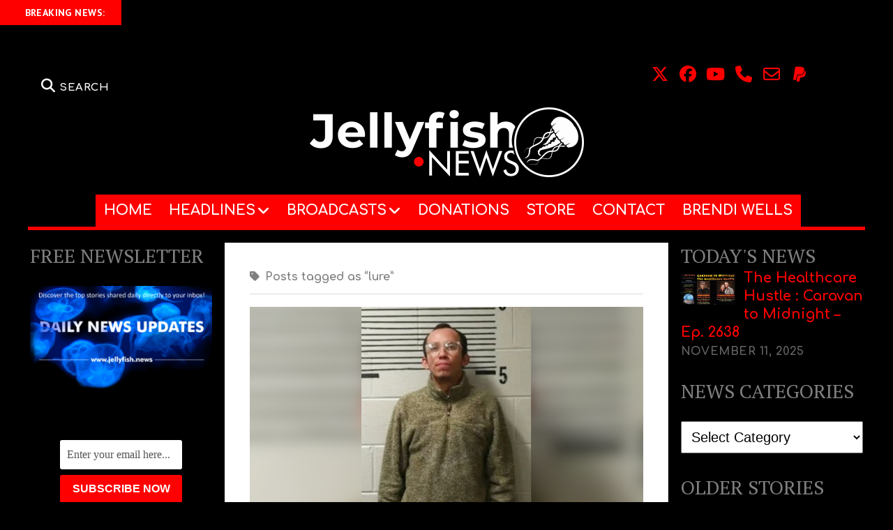

--- FILE ---
content_type: text/html; charset=UTF-8
request_url: https://jellyfish.news/tag/lure/
body_size: 44288
content:
<!DOCTYPE html>
<html lang="en">
<head><meta charset="UTF-8" /><script>if(navigator.userAgent.match(/MSIE|Internet Explorer/i)||navigator.userAgent.match(/Trident\/7\..*?rv:11/i)){var href=document.location.href;if(!href.match(/[?&]nowprocket/)){if(href.indexOf("?")==-1){if(href.indexOf("#")==-1){document.location.href=href+"?nowprocket=1"}else{document.location.href=href.replace("#","?nowprocket=1#")}}else{if(href.indexOf("#")==-1){document.location.href=href+"&nowprocket=1"}else{document.location.href=href.replace("#","&nowprocket=1#")}}}}</script><script>(()=>{class RocketLazyLoadScripts{constructor(){this.v="2.0.4",this.userEvents=["keydown","keyup","mousedown","mouseup","mousemove","mouseover","mouseout","touchmove","touchstart","touchend","touchcancel","wheel","click","dblclick","input"],this.attributeEvents=["onblur","onclick","oncontextmenu","ondblclick","onfocus","onmousedown","onmouseenter","onmouseleave","onmousemove","onmouseout","onmouseover","onmouseup","onmousewheel","onscroll","onsubmit"]}async t(){this.i(),this.o(),/iP(ad|hone)/.test(navigator.userAgent)&&this.h(),this.u(),this.l(this),this.m(),this.k(this),this.p(this),this._(),await Promise.all([this.R(),this.L()]),this.lastBreath=Date.now(),this.S(this),this.P(),this.D(),this.O(),this.M(),await this.C(this.delayedScripts.normal),await this.C(this.delayedScripts.defer),await this.C(this.delayedScripts.async),await this.T(),await this.F(),await this.j(),await this.A(),window.dispatchEvent(new Event("rocket-allScriptsLoaded")),this.everythingLoaded=!0,this.lastTouchEnd&&await new Promise(t=>setTimeout(t,500-Date.now()+this.lastTouchEnd)),this.I(),this.H(),this.U(),this.W()}i(){this.CSPIssue=sessionStorage.getItem("rocketCSPIssue"),document.addEventListener("securitypolicyviolation",t=>{this.CSPIssue||"script-src-elem"!==t.violatedDirective||"data"!==t.blockedURI||(this.CSPIssue=!0,sessionStorage.setItem("rocketCSPIssue",!0))},{isRocket:!0})}o(){window.addEventListener("pageshow",t=>{this.persisted=t.persisted,this.realWindowLoadedFired=!0},{isRocket:!0}),window.addEventListener("pagehide",()=>{this.onFirstUserAction=null},{isRocket:!0})}h(){let t;function e(e){t=e}window.addEventListener("touchstart",e,{isRocket:!0}),window.addEventListener("touchend",function i(o){o.changedTouches[0]&&t.changedTouches[0]&&Math.abs(o.changedTouches[0].pageX-t.changedTouches[0].pageX)<10&&Math.abs(o.changedTouches[0].pageY-t.changedTouches[0].pageY)<10&&o.timeStamp-t.timeStamp<200&&(window.removeEventListener("touchstart",e,{isRocket:!0}),window.removeEventListener("touchend",i,{isRocket:!0}),"INPUT"===o.target.tagName&&"text"===o.target.type||(o.target.dispatchEvent(new TouchEvent("touchend",{target:o.target,bubbles:!0})),o.target.dispatchEvent(new MouseEvent("mouseover",{target:o.target,bubbles:!0})),o.target.dispatchEvent(new PointerEvent("click",{target:o.target,bubbles:!0,cancelable:!0,detail:1,clientX:o.changedTouches[0].clientX,clientY:o.changedTouches[0].clientY})),event.preventDefault()))},{isRocket:!0})}q(t){this.userActionTriggered||("mousemove"!==t.type||this.firstMousemoveIgnored?"keyup"===t.type||"mouseover"===t.type||"mouseout"===t.type||(this.userActionTriggered=!0,this.onFirstUserAction&&this.onFirstUserAction()):this.firstMousemoveIgnored=!0),"click"===t.type&&t.preventDefault(),t.stopPropagation(),t.stopImmediatePropagation(),"touchstart"===this.lastEvent&&"touchend"===t.type&&(this.lastTouchEnd=Date.now()),"click"===t.type&&(this.lastTouchEnd=0),this.lastEvent=t.type,t.composedPath&&t.composedPath()[0].getRootNode()instanceof ShadowRoot&&(t.rocketTarget=t.composedPath()[0]),this.savedUserEvents.push(t)}u(){this.savedUserEvents=[],this.userEventHandler=this.q.bind(this),this.userEvents.forEach(t=>window.addEventListener(t,this.userEventHandler,{passive:!1,isRocket:!0})),document.addEventListener("visibilitychange",this.userEventHandler,{isRocket:!0})}U(){this.userEvents.forEach(t=>window.removeEventListener(t,this.userEventHandler,{passive:!1,isRocket:!0})),document.removeEventListener("visibilitychange",this.userEventHandler,{isRocket:!0}),this.savedUserEvents.forEach(t=>{(t.rocketTarget||t.target).dispatchEvent(new window[t.constructor.name](t.type,t))})}m(){const t="return false",e=Array.from(this.attributeEvents,t=>"data-rocket-"+t),i="["+this.attributeEvents.join("],[")+"]",o="[data-rocket-"+this.attributeEvents.join("],[data-rocket-")+"]",s=(e,i,o)=>{o&&o!==t&&(e.setAttribute("data-rocket-"+i,o),e["rocket"+i]=new Function("event",o),e.setAttribute(i,t))};new MutationObserver(t=>{for(const n of t)"attributes"===n.type&&(n.attributeName.startsWith("data-rocket-")||this.everythingLoaded?n.attributeName.startsWith("data-rocket-")&&this.everythingLoaded&&this.N(n.target,n.attributeName.substring(12)):s(n.target,n.attributeName,n.target.getAttribute(n.attributeName))),"childList"===n.type&&n.addedNodes.forEach(t=>{if(t.nodeType===Node.ELEMENT_NODE)if(this.everythingLoaded)for(const i of[t,...t.querySelectorAll(o)])for(const t of i.getAttributeNames())e.includes(t)&&this.N(i,t.substring(12));else for(const e of[t,...t.querySelectorAll(i)])for(const t of e.getAttributeNames())this.attributeEvents.includes(t)&&s(e,t,e.getAttribute(t))})}).observe(document,{subtree:!0,childList:!0,attributeFilter:[...this.attributeEvents,...e]})}I(){this.attributeEvents.forEach(t=>{document.querySelectorAll("[data-rocket-"+t+"]").forEach(e=>{this.N(e,t)})})}N(t,e){const i=t.getAttribute("data-rocket-"+e);i&&(t.setAttribute(e,i),t.removeAttribute("data-rocket-"+e))}k(t){Object.defineProperty(HTMLElement.prototype,"onclick",{get(){return this.rocketonclick||null},set(e){this.rocketonclick=e,this.setAttribute(t.everythingLoaded?"onclick":"data-rocket-onclick","this.rocketonclick(event)")}})}S(t){function e(e,i){let o=e[i];e[i]=null,Object.defineProperty(e,i,{get:()=>o,set(s){t.everythingLoaded?o=s:e["rocket"+i]=o=s}})}e(document,"onreadystatechange"),e(window,"onload"),e(window,"onpageshow");try{Object.defineProperty(document,"readyState",{get:()=>t.rocketReadyState,set(e){t.rocketReadyState=e},configurable:!0}),document.readyState="loading"}catch(t){console.log("WPRocket DJE readyState conflict, bypassing")}}l(t){this.originalAddEventListener=EventTarget.prototype.addEventListener,this.originalRemoveEventListener=EventTarget.prototype.removeEventListener,this.savedEventListeners=[],EventTarget.prototype.addEventListener=function(e,i,o){o&&o.isRocket||!t.B(e,this)&&!t.userEvents.includes(e)||t.B(e,this)&&!t.userActionTriggered||e.startsWith("rocket-")||t.everythingLoaded?t.originalAddEventListener.call(this,e,i,o):(t.savedEventListeners.push({target:this,remove:!1,type:e,func:i,options:o}),"mouseenter"!==e&&"mouseleave"!==e||t.originalAddEventListener.call(this,e,t.savedUserEvents.push,o))},EventTarget.prototype.removeEventListener=function(e,i,o){o&&o.isRocket||!t.B(e,this)&&!t.userEvents.includes(e)||t.B(e,this)&&!t.userActionTriggered||e.startsWith("rocket-")||t.everythingLoaded?t.originalRemoveEventListener.call(this,e,i,o):t.savedEventListeners.push({target:this,remove:!0,type:e,func:i,options:o})}}J(t,e){this.savedEventListeners=this.savedEventListeners.filter(i=>{let o=i.type,s=i.target||window;return e!==o||t!==s||(this.B(o,s)&&(i.type="rocket-"+o),this.$(i),!1)})}H(){EventTarget.prototype.addEventListener=this.originalAddEventListener,EventTarget.prototype.removeEventListener=this.originalRemoveEventListener,this.savedEventListeners.forEach(t=>this.$(t))}$(t){t.remove?this.originalRemoveEventListener.call(t.target,t.type,t.func,t.options):this.originalAddEventListener.call(t.target,t.type,t.func,t.options)}p(t){let e;function i(e){return t.everythingLoaded?e:e.split(" ").map(t=>"load"===t||t.startsWith("load.")?"rocket-jquery-load":t).join(" ")}function o(o){function s(e){const s=o.fn[e];o.fn[e]=o.fn.init.prototype[e]=function(){return this[0]===window&&t.userActionTriggered&&("string"==typeof arguments[0]||arguments[0]instanceof String?arguments[0]=i(arguments[0]):"object"==typeof arguments[0]&&Object.keys(arguments[0]).forEach(t=>{const e=arguments[0][t];delete arguments[0][t],arguments[0][i(t)]=e})),s.apply(this,arguments),this}}if(o&&o.fn&&!t.allJQueries.includes(o)){const e={DOMContentLoaded:[],"rocket-DOMContentLoaded":[]};for(const t in e)document.addEventListener(t,()=>{e[t].forEach(t=>t())},{isRocket:!0});o.fn.ready=o.fn.init.prototype.ready=function(i){function s(){parseInt(o.fn.jquery)>2?setTimeout(()=>i.bind(document)(o)):i.bind(document)(o)}return"function"==typeof i&&(t.realDomReadyFired?!t.userActionTriggered||t.fauxDomReadyFired?s():e["rocket-DOMContentLoaded"].push(s):e.DOMContentLoaded.push(s)),o([])},s("on"),s("one"),s("off"),t.allJQueries.push(o)}e=o}t.allJQueries=[],o(window.jQuery),Object.defineProperty(window,"jQuery",{get:()=>e,set(t){o(t)}})}P(){const t=new Map;document.write=document.writeln=function(e){const i=document.currentScript,o=document.createRange(),s=i.parentElement;let n=t.get(i);void 0===n&&(n=i.nextSibling,t.set(i,n));const c=document.createDocumentFragment();o.setStart(c,0),c.appendChild(o.createContextualFragment(e)),s.insertBefore(c,n)}}async R(){return new Promise(t=>{this.userActionTriggered?t():this.onFirstUserAction=t})}async L(){return new Promise(t=>{document.addEventListener("DOMContentLoaded",()=>{this.realDomReadyFired=!0,t()},{isRocket:!0})})}async j(){return this.realWindowLoadedFired?Promise.resolve():new Promise(t=>{window.addEventListener("load",t,{isRocket:!0})})}M(){this.pendingScripts=[];this.scriptsMutationObserver=new MutationObserver(t=>{for(const e of t)e.addedNodes.forEach(t=>{"SCRIPT"!==t.tagName||t.noModule||t.isWPRocket||this.pendingScripts.push({script:t,promise:new Promise(e=>{const i=()=>{const i=this.pendingScripts.findIndex(e=>e.script===t);i>=0&&this.pendingScripts.splice(i,1),e()};t.addEventListener("load",i,{isRocket:!0}),t.addEventListener("error",i,{isRocket:!0}),setTimeout(i,1e3)})})})}),this.scriptsMutationObserver.observe(document,{childList:!0,subtree:!0})}async F(){await this.X(),this.pendingScripts.length?(await this.pendingScripts[0].promise,await this.F()):this.scriptsMutationObserver.disconnect()}D(){this.delayedScripts={normal:[],async:[],defer:[]},document.querySelectorAll("script[type$=rocketlazyloadscript]").forEach(t=>{t.hasAttribute("data-rocket-src")?t.hasAttribute("async")&&!1!==t.async?this.delayedScripts.async.push(t):t.hasAttribute("defer")&&!1!==t.defer||"module"===t.getAttribute("data-rocket-type")?this.delayedScripts.defer.push(t):this.delayedScripts.normal.push(t):this.delayedScripts.normal.push(t)})}async _(){await this.L();let t=[];document.querySelectorAll("script[type$=rocketlazyloadscript][data-rocket-src]").forEach(e=>{let i=e.getAttribute("data-rocket-src");if(i&&!i.startsWith("data:")){i.startsWith("//")&&(i=location.protocol+i);try{const o=new URL(i).origin;o!==location.origin&&t.push({src:o,crossOrigin:e.crossOrigin||"module"===e.getAttribute("data-rocket-type")})}catch(t){}}}),t=[...new Map(t.map(t=>[JSON.stringify(t),t])).values()],this.Y(t,"preconnect")}async G(t){if(await this.K(),!0!==t.noModule||!("noModule"in HTMLScriptElement.prototype))return new Promise(e=>{let i;function o(){(i||t).setAttribute("data-rocket-status","executed"),e()}try{if(navigator.userAgent.includes("Firefox/")||""===navigator.vendor||this.CSPIssue)i=document.createElement("script"),[...t.attributes].forEach(t=>{let e=t.nodeName;"type"!==e&&("data-rocket-type"===e&&(e="type"),"data-rocket-src"===e&&(e="src"),i.setAttribute(e,t.nodeValue))}),t.text&&(i.text=t.text),t.nonce&&(i.nonce=t.nonce),i.hasAttribute("src")?(i.addEventListener("load",o,{isRocket:!0}),i.addEventListener("error",()=>{i.setAttribute("data-rocket-status","failed-network"),e()},{isRocket:!0}),setTimeout(()=>{i.isConnected||e()},1)):(i.text=t.text,o()),i.isWPRocket=!0,t.parentNode.replaceChild(i,t);else{const i=t.getAttribute("data-rocket-type"),s=t.getAttribute("data-rocket-src");i?(t.type=i,t.removeAttribute("data-rocket-type")):t.removeAttribute("type"),t.addEventListener("load",o,{isRocket:!0}),t.addEventListener("error",i=>{this.CSPIssue&&i.target.src.startsWith("data:")?(console.log("WPRocket: CSP fallback activated"),t.removeAttribute("src"),this.G(t).then(e)):(t.setAttribute("data-rocket-status","failed-network"),e())},{isRocket:!0}),s?(t.fetchPriority="high",t.removeAttribute("data-rocket-src"),t.src=s):t.src="data:text/javascript;base64,"+window.btoa(unescape(encodeURIComponent(t.text)))}}catch(i){t.setAttribute("data-rocket-status","failed-transform"),e()}});t.setAttribute("data-rocket-status","skipped")}async C(t){const e=t.shift();return e?(e.isConnected&&await this.G(e),this.C(t)):Promise.resolve()}O(){this.Y([...this.delayedScripts.normal,...this.delayedScripts.defer,...this.delayedScripts.async],"preload")}Y(t,e){this.trash=this.trash||[];let i=!0;var o=document.createDocumentFragment();t.forEach(t=>{const s=t.getAttribute&&t.getAttribute("data-rocket-src")||t.src;if(s&&!s.startsWith("data:")){const n=document.createElement("link");n.href=s,n.rel=e,"preconnect"!==e&&(n.as="script",n.fetchPriority=i?"high":"low"),t.getAttribute&&"module"===t.getAttribute("data-rocket-type")&&(n.crossOrigin=!0),t.crossOrigin&&(n.crossOrigin=t.crossOrigin),t.integrity&&(n.integrity=t.integrity),t.nonce&&(n.nonce=t.nonce),o.appendChild(n),this.trash.push(n),i=!1}}),document.head.appendChild(o)}W(){this.trash.forEach(t=>t.remove())}async T(){try{document.readyState="interactive"}catch(t){}this.fauxDomReadyFired=!0;try{await this.K(),this.J(document,"readystatechange"),document.dispatchEvent(new Event("rocket-readystatechange")),await this.K(),document.rocketonreadystatechange&&document.rocketonreadystatechange(),await this.K(),this.J(document,"DOMContentLoaded"),document.dispatchEvent(new Event("rocket-DOMContentLoaded")),await this.K(),this.J(window,"DOMContentLoaded"),window.dispatchEvent(new Event("rocket-DOMContentLoaded"))}catch(t){console.error(t)}}async A(){try{document.readyState="complete"}catch(t){}try{await this.K(),this.J(document,"readystatechange"),document.dispatchEvent(new Event("rocket-readystatechange")),await this.K(),document.rocketonreadystatechange&&document.rocketonreadystatechange(),await this.K(),this.J(window,"load"),window.dispatchEvent(new Event("rocket-load")),await this.K(),window.rocketonload&&window.rocketonload(),await this.K(),this.allJQueries.forEach(t=>t(window).trigger("rocket-jquery-load")),await this.K(),this.J(window,"pageshow");const t=new Event("rocket-pageshow");t.persisted=this.persisted,window.dispatchEvent(t),await this.K(),window.rocketonpageshow&&window.rocketonpageshow({persisted:this.persisted})}catch(t){console.error(t)}}async K(){Date.now()-this.lastBreath>45&&(await this.X(),this.lastBreath=Date.now())}async X(){return document.hidden?new Promise(t=>setTimeout(t)):new Promise(t=>requestAnimationFrame(t))}B(t,e){return e===document&&"readystatechange"===t||(e===document&&"DOMContentLoaded"===t||(e===window&&"DOMContentLoaded"===t||(e===window&&"load"===t||e===window&&"pageshow"===t)))}static run(){(new RocketLazyLoadScripts).t()}}RocketLazyLoadScripts.run()})();</script>
	<!-- Google Analytics -->
	<script type="rocketlazyloadscript" async data-rocket-src="https://www.googletagmanager.com/gtag/js?id=G-SDKP3LZMRQ"></script>
	<script type="rocketlazyloadscript">
	  window.dataLayer = window.dataLayer || [];
	  function gtag(){dataLayer.push(arguments);}
	  gtag('js', new Date());
	  gtag('config', 'G-SDKP3LZMRQ');
	</script>

	<meta name='robots' content='index, follow, max-image-preview:large, max-snippet:-1, max-video-preview:-1' />
	<style>img:is([sizes="auto" i], [sizes^="auto," i]) { contain-intrinsic-size: 3000px 1500px }</style>
	<script type="rocketlazyloadscript" data-rocket-type="text/javascript">
/* <![CDATA[ */
window.koko_analytics = {"url":"https:\/\/jellyfish.news\/koko-analytics-collect.php","site_url":"https:\/\/jellyfish.news","post_id":0,"path":"\/tag\/lure\/","method":"cookie","use_cookie":true};
/* ]]> */
</script>

<meta name="viewport" content="width=device-width, initial-scale=1" />
<meta name="template" content="Mission News 1.64" />

	<!-- This site is optimized with the Yoast SEO plugin v25.9 - https://yoast.com/wordpress/plugins/seo/ -->
	<title>lure Archives - Jellyfish.NEWS</title>
<link data-rocket-preload as="style" href="https://fonts.googleapis.com/css?family=Abril%20Fatface%7CPT%20Sans%3A400%2C700%7CPT%20Serif%3A400%2C400i%2C700%2C700i%7CComfortaa%7CComfortaa%3A700&#038;subset=latin%2Clatin-ext,latin-ext&#038;display=swap" rel="preload">
<link href="https://fonts.googleapis.com/css?family=Abril%20Fatface%7CPT%20Sans%3A400%2C700%7CPT%20Serif%3A400%2C400i%2C700%2C700i%7CComfortaa%7CComfortaa%3A700&#038;subset=latin%2Clatin-ext,latin-ext&#038;display=swap" media="print" onload="this.media=&#039;all&#039;" rel="stylesheet">
<noscript><link rel="stylesheet" href="https://fonts.googleapis.com/css?family=Abril%20Fatface%7CPT%20Sans%3A400%2C700%7CPT%20Serif%3A400%2C400i%2C700%2C700i%7CComfortaa%7CComfortaa%3A700&#038;subset=latin%2Clatin-ext,latin-ext&#038;display=swap"></noscript>
	<link rel="canonical" href="https://jellyfish.news/tag/lure/" />
	<meta property="og:locale" content="en_US" />
	<meta property="og:type" content="article" />
	<meta property="og:title" content="lure Archives - Jellyfish.NEWS" />
	<meta property="og:url" content="https://jellyfish.news/tag/lure/" />
	<meta property="og:site_name" content="Jellyfish.NEWS" />
	<meta property="og:image" content="https://jellyfish.news/wp-content/uploads/2023/11/jellyfish-evening-news2.png-300x234-5.jpg" />
	<meta property="og:image:width" content="300" />
	<meta property="og:image:height" content="234" />
	<meta property="og:image:type" content="image/jpeg" />
	<meta name="twitter:card" content="summary_large_image" />
	<script type="application/ld+json" class="yoast-schema-graph">{"@context":"https://schema.org","@graph":[{"@type":"CollectionPage","@id":"https://jellyfish.news/tag/lure/","url":"https://jellyfish.news/tag/lure/","name":"lure Archives - Jellyfish.NEWS","isPartOf":{"@id":"https://jellyfish.news/#website"},"primaryImageOfPage":{"@id":"https://jellyfish.news/tag/lure/#primaryimage"},"image":{"@id":"https://jellyfish.news/tag/lure/#primaryimage"},"thumbnailUrl":"https://jellyfish.news/wp-content/uploads/2025/01/126.jpg","breadcrumb":{"@id":"https://jellyfish.news/tag/lure/#breadcrumb"},"inLanguage":"en"},{"@type":"ImageObject","inLanguage":"en","@id":"https://jellyfish.news/tag/lure/#primaryimage","url":"https://jellyfish.news/wp-content/uploads/2025/01/126.jpg","contentUrl":"https://jellyfish.news/wp-content/uploads/2025/01/126.jpg","width":800,"height":450,"caption":"Six-Time Deported Illegal Charged With Attempted Kidnapping of Alabama Teen"},{"@type":"BreadcrumbList","@id":"https://jellyfish.news/tag/lure/#breadcrumb","itemListElement":[{"@type":"ListItem","position":1,"name":"Home","item":"https://jellyfish.news/"},{"@type":"ListItem","position":2,"name":"lure"}]},{"@type":"WebSite","@id":"https://jellyfish.news/#website","url":"https://jellyfish.news/","name":"Jellyfish.NEWS","description":"","publisher":{"@id":"https://jellyfish.news/#organization"},"potentialAction":[{"@type":"SearchAction","target":{"@type":"EntryPoint","urlTemplate":"https://jellyfish.news/?s={search_term_string}"},"query-input":{"@type":"PropertyValueSpecification","valueRequired":true,"valueName":"search_term_string"}}],"inLanguage":"en"},{"@type":"Organization","@id":"https://jellyfish.news/#organization","name":"John B. Wells News","url":"https://jellyfish.news/","logo":{"@type":"ImageObject","inLanguage":"en","@id":"https://jellyfish.news/#/schema/logo/image/","url":"https://jellyfish.news/wp-content/uploads/2019/05/Newspaper_JBWlogo_JohnStudio_v2.jpg","contentUrl":"https://jellyfish.news/wp-content/uploads/2019/05/Newspaper_JBWlogo_JohnStudio_v2.jpg","width":1366,"height":768,"caption":"John B. Wells News"},"image":{"@id":"https://jellyfish.news/#/schema/logo/image/"},"sameAs":["https://facebook.com/CaravanToMidnight/","https://www.youtube.com/channel/UCuHJMn2CfyxMPGPzFww_3bA"]}]}</script>
	<!-- / Yoast SEO plugin. -->


<link rel='dns-prefetch' href='//static.addtoany.com' />
<link rel='dns-prefetch' href='//ajax.googleapis.com' />
<link rel='dns-prefetch' href='//fonts.googleapis.com' />
<link href='https://fonts.gstatic.com' crossorigin rel='preconnect' />
<link rel="alternate" type="application/rss+xml" title="Jellyfish.NEWS &raquo; Feed" href="https://jellyfish.news/feed/" />
<link rel="alternate" type="application/rss+xml" title="Jellyfish.NEWS &raquo; Comments Feed" href="https://jellyfish.news/comments/feed/" />
<link rel="alternate" type="application/rss+xml" title="Jellyfish.NEWS &raquo; lure Tag Feed" href="https://jellyfish.news/tag/lure/feed/" />
<style id='wp-emoji-styles-inline-css' type='text/css'>

	img.wp-smiley, img.emoji {
		display: inline !important;
		border: none !important;
		box-shadow: none !important;
		height: 1em !important;
		width: 1em !important;
		margin: 0 0.07em !important;
		vertical-align: -0.1em !important;
		background: none !important;
		padding: 0 !important;
	}
</style>
<link rel='stylesheet' id='wp-block-library-css' href='https://jellyfish.news/wp-includes/css/dist/block-library/style.min.css?ver=6.8.3' type='text/css' media='all' />
<style id='classic-theme-styles-inline-css' type='text/css'>
/*! This file is auto-generated */
.wp-block-button__link{color:#fff;background-color:#32373c;border-radius:9999px;box-shadow:none;text-decoration:none;padding:calc(.667em + 2px) calc(1.333em + 2px);font-size:1.125em}.wp-block-file__button{background:#32373c;color:#fff;text-decoration:none}
</style>
<link data-minify="1" rel='stylesheet' id='directorist-account-button-style-css' href='https://jellyfish.news/wp-content/cache/min/1/wp-content/plugins/directorist/blocks/build/account-button/style-index.css?ver=1762894704' type='text/css' media='all' />
<style id='directorist-search-modal-style-inline-css' type='text/css'>
.dspb-container,.dspb-container-fluid{width:100%;padding-right:var(--bs-gutter-x, 0.75rem);padding-left:var(--bs-gutter-x, 0.75rem);margin-right:auto;margin-left:auto}@media(min-width: 576px){.dspb-container,.dspb-container-sm{max-width:540px}}@media(min-width: 768px){.dspb-container,.dspb-container-md,.dspb-container-sm{max-width:720px}}@media(min-width: 992px){.dspb-container,.dspb-container-lg,.dspb-container-md,.dspb-container-sm{max-width:960px}}@media(min-width: 1200px){.dspb-container,.dspb-container-lg,.dspb-container-md,.dspb-container-sm,.dspb-container-xl{max-width:1140px}}@media(min-width: 1400px){.dspb-container,.dspb-container-lg,.dspb-container-md,.dspb-container-sm,.dspb-container-xl,.dspb-container-xxl{max-width:1320px}}.dspb-row{--bs-gutter-x: 1.5rem;--bs-gutter-y: 0;display:-webkit-box;display:-webkit-flex;display:-ms-flexbox;display:flex;-webkit-flex-wrap:wrap;-ms-flex-wrap:wrap;flex-wrap:wrap;margin-top:calc(var(--bs-gutter-y)*-1);margin-right:calc(var(--bs-gutter-x)*-0.5);margin-left:calc(var(--bs-gutter-x)*-0.5)}.dspb-row>*{width:100%}.directorist-search-popup-block{display:-webkit-inline-box;display:-webkit-inline-flex;display:-ms-inline-flexbox;display:inline-flex;-webkit-box-align:center;-webkit-align-items:center;-ms-flex-align:center;align-items:center}.directorist-search-popup-block__popup:not(.responsive-true){position:fixed;top:0;left:0;width:100%;height:auto;-webkit-transition:all .3s ease-in-out;transition:all .3s ease-in-out;-webkit-transform:translate(0, -50%) scaleY(0);transform:translate(0, -50%) scaleY(0);opacity:0;visibility:hidden;z-index:1031;background-color:var(--directorist-color-white);-webkit-box-shadow:0 5px 10px rgba(143,142,159,.1);box-shadow:0 5px 10px rgba(143,142,159,.1)}.directorist-search-popup-block__popup:not(.responsive-true).show{-webkit-transform:translate(0, 0) scaleY(1);transform:translate(0, 0) scaleY(1);opacity:1;visibility:visible}@media only screen and (max-width: 575px){.directorist-search-popup-block__popup.responsive-true .directorist-search-form-action__modal{display:none}}.directorist-search-popup-block__form{max-height:400px;overflow-y:auto;overflow-x:hidden;display:-webkit-box;display:-webkit-flex;display:-ms-flexbox;display:flex;padding:30px;margin-bottom:30px;scrollbar-width:thin;scrollbar-color:var(--directorist-color-border) var(--directorist-color-white)}@media only screen and (max-width: 767px){.directorist-search-popup-block__form{padding:30px 0 0}}@media only screen and (max-width: 575px){.directorist-search-popup-block__form{padding:30px 30px 0 6px}}.directorist-search-popup-block__form::-webkit-scrollbar{width:11px}.directorist-search-popup-block__form::-webkit-scrollbar-track{background:var(--directorist-color-white)}.directorist-search-popup-block__form::-webkit-scrollbar-thumb{background-color:var(--directorist-color-border);border-radius:6px;border:3px solid var(--directorist-color-white)}.directorist-search-popup-block__form-close{position:fixed;top:35px;right:50px;border:none;opacity:1;cursor:pointer;-webkit-transition:.3s ease-in-out;transition:.3s ease-in-out;z-index:99999;line-height:.8;display:-webkit-box;display:-webkit-flex;display:-ms-flexbox;display:flex;-webkit-box-align:center;-webkit-align-items:center;-ms-flex-align:center;align-items:center;-webkit-box-pack:center;-webkit-justify-content:center;-ms-flex-pack:center;justify-content:center;width:30px;height:30px;border-radius:50%;background-color:rgba(var(--directorist-color-danger-rgb), 0.15);-webkit-transition:.2s ease-in-out;transition:.2s ease-in-out}.directorist-search-popup-block__form-close .directorist-icon-mask:after{background-color:var(--directorist-color-danger)}@media only screen and (max-width: 767px){.directorist-search-popup-block__form-close{top:50px;right:15px}}@media only screen and (max-width: 575px){.directorist-search-popup-block__form-close{display:none}}.directorist-search-popup-block__overlay{position:fixed;top:0;left:0;width:100%;height:0;background-color:rgba(var(--directorist-color-dark-rgb), 0.2);-webkit-transition:.3s;transition:.3s;opacity:0;z-index:-1}.directorist-search-popup-block__overlay.show{height:100%;opacity:1;visibility:visible;z-index:1030;overflow-y:hidden}.directorist-search-popup-block-hidden{overflow:hidden}.directorist-search-popup-block__button{cursor:pointer;display:-webkit-inline-box;display:-webkit-inline-flex;display:-ms-inline-flexbox;display:inline-flex;-webkit-box-align:center;-webkit-align-items:center;-ms-flex-align:center;align-items:center;gap:6px}@media only screen and (max-width: 600px){.directorist-search-popup-block__button{width:40px;height:40px;-webkit-box-pack:center;-webkit-justify-content:center;-ms-flex-pack:center;justify-content:center;border:1px solid var(--directorist-color-border);border-radius:50%}.directorist-search-popup-block__button:hover .directorist-icon-mask:after{background-color:currentColor}}.directorist-search-popup-block__button .directorist-icon-mask:after{background-color:var(--directorist-color-gray)}.directorist-search-popup-block .directorist-search-contents{padding:65px 0 10px;width:100%}@media only screen and (max-width: 575px){.directorist-search-popup-block .directorist-search-contents{padding:0}}@media only screen and (min-width: 783.99px){.admin-bar .dspb-search__popup{top:32px}}@media only screen and (max-width: 782.99px){.admin-bar .dspb-search__popup{top:46px}}.wp-block-button__link{cursor:pointer;display:inline-block;text-align:center;word-break:break-word;-webkit-box-sizing:border-box;box-sizing:border-box}.wp-block-button__link.aligncenter{text-align:center}.wp-block-button__link.alignright{text-align:right}:where(.wp-block-button__link){-webkit-box-shadow:none;box-shadow:none;text-decoration:none;border-radius:9999px;padding:calc(.667em + 2px) calc(1.333em + 2px)}.wp-block-directorist-account-block-directorist-account-block[style*=text-decoration] .wp-block-button__link{text-decoration:inherit}.wp-block-directorist-account-block-directorist-account-block.has-custom-width{max-width:none}.wp-block-directorist-account-block-directorist-account-block.has-custom-width .wp-block-button__link{width:100%}.wp-block-directorist-account-block-directorist-account-block.has-custom-font-size .wp-block-button__link{font-size:inherit}.wp-block-directorist-account-block-directorist-account-block.wp-block-button__width-25{width:calc(25% - var(--wp--style--block-gap, 0.5em)*.75)}.wp-block-directorist-account-block-directorist-account-block.wp-block-button__width-50{width:calc(50% - var(--wp--style--block-gap, 0.5em)*.5)}.wp-block-directorist-account-block-directorist-account-block.wp-block-button__width-75{width:calc(75% - var(--wp--style--block-gap, 0.5em)*.25)}.wp-block-directorist-account-block-directorist-account-block.wp-block-button__width-100{width:100%;-webkit-flex-basis:100%;-ms-flex-preferred-size:100%;flex-basis:100%}.wp-block-directorist-account-block-directorist-account-block.is-style-squared,.wp-block-directorist-account-block-directorist-account-block__link.wp-block-directorist-account-block-directorist-account-block.is-style-squared{border-radius:0}.wp-block-directorist-account-block-directorist-account-block.no-border-radius,.wp-block-button__link.no-border-radius{border-radius:0 !important}:root :where(.wp-block-directorist-account-block-directorist-account-block.is-style-outline>.wp-block-button__link),:root :where(.wp-block-directorist-account-block-directorist-account-block .wp-block-button__link.is-style-outline){border:2px solid currentColor;padding:.667em 1.333em}:root :where(.wp-block-directorist-account-block-directorist-account-block.is-style-outline>.wp-block-button__link:not(.has-text-color)),:root :where(.wp-block-directorist-account-block-directorist-account-block .wp-block-button__link.is-style-outline:not(.has-text-color)){color:currentColor}:root :where(.wp-block-directorist-account-block-directorist-account-block.is-style-outline>.wp-block-button__link:not(.has-background)),:root :where(.wp-block-directorist-account-block-directorist-account-block .wp-block-button__link.is-style-outline:not(.has-background)){background-color:rgba(0,0,0,0);background-image:none}

</style>
<link rel='stylesheet' id='directorist-openstreet-map-leaflet-css' href='https://jellyfish.news/wp-content/plugins/directorist/assets/vendor-css/openstreet-map/leaflet.min.css?ver=8.5.2' type='text/css' media='all' />
<link rel='stylesheet' id='directorist-openstreet-map-openstreet-css' href='https://jellyfish.news/wp-content/plugins/directorist/assets/vendor-css/openstreet-map/openstreet.min.css?ver=8.5.2' type='text/css' media='all' />
<link rel='stylesheet' id='directorist-select2-style-css' href='https://jellyfish.news/wp-content/plugins/directorist/assets/vendor-css/select2.min.css?ver=8.5.2' type='text/css' media='all' />
<link rel='stylesheet' id='directorist-ez-media-uploader-style-css' href='https://jellyfish.news/wp-content/plugins/directorist/assets/vendor-css/ez-media-uploader.min.css?ver=8.5.2' type='text/css' media='all' />
<link data-minify="1" rel='stylesheet' id='directorist-swiper-style-css' href='https://jellyfish.news/wp-content/cache/min/1/wp-content/plugins/directorist/assets/vendor-css/swiper.min.css?ver=1762894704' type='text/css' media='all' />
<link rel='stylesheet' id='directorist-sweetalert-style-css' href='https://jellyfish.news/wp-content/plugins/directorist/assets/vendor-css/sweetalert.min.css?ver=8.5.2' type='text/css' media='all' />
<link rel='stylesheet' id='directorist-main-style-css' href='https://jellyfish.news/wp-content/plugins/directorist/assets/css/public-main.min.css?ver=8.5.2' type='text/css' media='all' />
<style id='directorist-main-style-inline-css' type='text/css'>
:root{--directorist-color-primary:#000;--directorist-color-primary-rgb:0,0,0;--directorist-color-secondary:#F2F3F5;--directorist-color-secondary-rgb:242,243,245;--directorist-color-dark:#000;--directorist-color-dark-rgb:0,0,0;--directorist-color-success:#28A800;--directorist-color-success-rgb:40,168,0;--directorist-color-info:#2c99ff;--directorist-color-info-rgb:44,153,255;--directorist-color-warning:#f28100;--directorist-color-warning-rgb:242,129,0;--directorist-color-danger:#f80718;--directorist-color-danger-rgb:248,7,24;--directorist-color-white:#fff;--directorist-color-white-rgb:255,255,255;--directorist-color-body:#404040;--directorist-color-gray:#bcbcbc;--directorist-color-gray-rgb:188,188,188;--directorist-color-gray-hover:#BCBCBC;--directorist-color-light:#ededed;--directorist-color-light-hover:#fff;--directorist-color-light-gray:#808080;--directorist-color-light-gray-rgb:237,237,237;--directorist-color-deep-gray:#808080;--directorist-color-bg-gray:#f4f4f4;--directorist-color-bg-light-gray:#F4F5F6;--directorist-color-bg-light:#EDEDED;--directorist-color-placeholder:#6c757d;--directorist-color-overlay:rgba(var(--directorist-color-dark-rgb),.5);--directorist-color-overlay-normal:rgba(var(--directorist-color-dark-rgb),.2);--directorist-color-border:#e9e9e9;--directorist-color-border-light:#f5f5f5;--directorist-color-border-gray:#d9d9d9;--directorist-box-shadow:0 4px 6px rgba(0,0,0,.04);--directorist-box-shadow-sm:0 2px 5px rgba(0,0,0,.05);--directorist-color-open-badge:#28A800;--directorist-color-closed-badge:#e23636;--directorist-color-featured-badge:#fa8b0c;--directorist-color-popular-badge:#f51957;--directorist-color-new-badge:#2C99FF;--directorist-color-marker-shape:#000;--directorist-color-marker-icon:#fff;--directorist-color-marker-shape-rgb:0,0,0;--directorist-fw-regular:400;--directorist-fw-medium:500;--directorist-fw-semiBold:600;--directorist-fw-bold:700;--directorist-border-radius-xs:8px;--directorist-border-radius-sm:10px;--directorist-border-radius-md:12px;--directorist-border-radius-lg:16px;--directorist-color-btn:var(--directorist-color-primary);--directorist-color-btn-hover:rgba(var(--directorist-color-primary-rgb),.80);--directorist-color-btn-border:var(--directorist-color-primary);--directorist-color-btn-primary:#fff;--directorist-color-btn-primary-rgb:0,0,0;--directorist-color-btn-primary-bg:#000;--directorist-color-btn-primary-border:#000;--directorist-color-btn-secondary:#000;--directorist-color-btn-secondary-rgb:0,0,0;--directorist-color-btn-secondary-bg:#f2f3f5;--directorist-color-btn-secondary-border:#f2f3f5;--directorist-color-star:var(--directorist-color-warning);--gallery-crop-width:740px;--gallery-crop-height:580px}.pricing .price_action .price_action--btn,#directorist.atbd_wrapper .btn-primary,.default-ad-search .submit_btn .btn-default,.atbd_content_active #directorist.atbd_wrapper.dashboard_area .user_pro_img_area .user_img .choose_btn #upload_pro_pic,#directorist.atbd_wrapper .at-modal .at-modal-close,.atbdp_login_form_shortcode #loginform p input[type=submit],.atbd_manage_fees_wrapper .table tr .action p .btn-block,#directorist.atbd_wrapper #atbdp-checkout-form #atbdp_checkout_submit_btn,#directorist.atbd_wrapper .ezmu__btn,.default-ad-search .submit_btn .btn-primary,.directorist-content-active .widget.atbd_widget .directorist .btn,.directorist-btn.directorist-btn-dark,.atbd-add-payment-method form .atbd-save-card,#bhCopyTime,#bhAddNew,.directorist-content-active .widget.atbd_widget .atbd_author_info_widget .btn{color:var(--directorist-color-white)}.pricing .price_action .price_action--btn:hover,#directorist.atbd_wrapper .btn-primary:hover,.default-ad-search .submit_btn .btn-default:hover,.atbd_content_active #directorist.atbd_wrapper.dashboard_area .user_pro_img_area .user_img .choose_btn #upload_pro_pic:hover,#directorist.atbd_wrapper .at-modal .at-modal-close:hover,.atbdp_login_form_shortcode #loginform p input[type=submit]:hover,.atbd_manage_fees_wrapper .table tr .action p .btn-block:hover,#directorist.atbd_wrapper #atbdp-checkout-form #atbdp_checkout_submit_btn:hover,#directorist.atbd_wrapper .ezmu__btn:hover,.default-ad-search .submit_btn .btn-primary:hover,.directorist-content-active .widget.atbd_widget .directorist .btn:hover,.directorist-btn.directorist-btn-dark:hover,.atbd-add-payment-method form .atbd-save-card:hover,#bhCopyTime:hover,#bhAddNew:hover,.bdb-select-hours .bdb-remove:hover,.directorist-content-active .widget.atbd_widget .atbd_author_info_widget .btn:hover{color:var(--directorist-color-white)}.pricing .price_action .price_action--btn,#directorist.atbd_wrapper .btn-primary,.default-ad-search .submit_btn .btn-default,.atbd_content_active #directorist.atbd_wrapper.dashboard_area .user_pro_img_area .user_img .choose_btn #upload_pro_pic,#directorist.atbd_wrapper .at-modal .at-modal-close,.atbdp_login_form_shortcode #loginform p input[type=submit],.atbd_manage_fees_wrapper .table tr .action p .btn-block,#directorist.atbd_wrapper .ezmu__btn,.default-ad-search .submit_btn .btn-primary .directorist-content-active .widget.atbd_widget .directorist .btn,.directorist-btn.directorist-btn-dark,.atbd-add-payment-method form .atbd-save-card,#bhCopyTime,#bhAddNew,.bdb-select-hours .bdb-remove,.directorist-content-active .widget.atbd_widget .atbd_author_info_widget .btn{background:var(--directorist-color-btn-primary-bg)}.pricing .price_action .price_action--btn:hover,#directorist.atbd_wrapper .btn-primary:hover,#directorist.atbd_wrapper .at-modal .at-modal-close:hover,.default-ad-search .submit_btn .btn-default:hover,.atbd_content_active #directorist.atbd_wrapper.dashboard_area .user_pro_img_area .user_img .choose_btn #upload_pro_pic:hover,.atbdp_login_form_shortcode #loginform p input[type=submit]:hover,#directorist.atbd_wrapper .ezmu__btn:hover,.default-ad-search .submit_btn .btn-primary:hover,.directorist-content-active .widget.atbd_widget .directorist .btn:hover,.directorist-btn.directorist-btn-dark:hover,.atbd-add-payment-method form .atbd-save-card:hover,#bhCopyTime:hover,#bhAddNew:hover,.bdb-select-hours .bdb-remove:hover,.directorist-content-active .widget.atbd_widget .atbd_author_info_widget .btn:hover{background:var(--directorist-color-btn-hover)}#directorist.atbd_wrapper .btn-primary,.default-ad-search .submit_btn .btn-default,.atbdp_login_form_shortcode #loginform p input[type=submit],.default-ad-search .submit_btn .btn-primary,.directorist-content-active .widget.atbd_widget .directorist .btn,.atbd-add-payment-method form .atbd-save-card,.directorist-content-active .widget.atbd_widget .atbd_author_info_widget .btn{border-color:var(--directorist-color-btn-border)}#directorist.atbd_wrapper .btn-primary:hover,.default-ad-search .submit_btn .btn-default:hover,.atbdp_login_form_shortcode #loginform p input[type=submit]:hover,.default-ad-search .submit_btn .btn-primary:hover,.directorist-content-active .widget.atbd_widget .directorist .btn:hover,.atbd-add-payment-method form .atbd-save-card:hover,.directorist-content-active .widget.atbd_widget .atbd_author_info_widget .btn:hover{border-color:var(--directorist-color-primary)}.ads-advanced .price-frequency .pf-btn input:checked+span,.atbdpr-range .ui-slider-horizontal .ui-slider-range,.custom-control .custom-control-input:checked~.check--select,#directorist.atbd_wrapper .pagination .nav-links .current,.atbd_director_social_wrap a,.widget.atbd_widget[id^=bd] .atbd_author_info_widget .directorist-author-social li a,.widget.atbd_widget[id^=dcl] .atbd_author_info_widget .directorist-author-social li a,.atbd_content_active #directorist.atbd_wrapper .widget.atbd_widget .atbdp.atbdp-widget-tags ul li a:hover{background:var(--directorist-color-primary)!important}.ads-advanced .price-frequency .pf-btn input:checked+span,.directorist-content-active .directorist-type-nav__list .directorist-type-nav__list__current .directorist-type-nav__link,.atbdpr-range .ui-slider-horizontal .ui-slider-handle,.custom-control .custom-control-input:checked~.check--select,.custom-control .custom-control-input:checked~.radio--select,#atpp-plan-change-modal .atm-contents-inner .dcl_pricing_plan input:checked+label:before,#dwpp-plan-renew-modal .atm-contents-inner .dcl_pricing_plan input:checked+label:before{border-color:var(--directorist-color-primary)}.atbd_map_shape{background:var(--directorist-color-marker-shape)!important}.map-icon-label i,.atbd_map_shape>span{color:var(--directorist-color-marker-icon)!important}
:root{--directorist-color-primary:#000;--directorist-color-primary-rgb:0,0,0;--directorist-color-secondary:#F2F3F5;--directorist-color-secondary-rgb:242,243,245;--directorist-color-dark:#000;--directorist-color-dark-rgb:0,0,0;--directorist-color-success:#28A800;--directorist-color-success-rgb:40,168,0;--directorist-color-info:#2c99ff;--directorist-color-info-rgb:44,153,255;--directorist-color-warning:#f28100;--directorist-color-warning-rgb:242,129,0;--directorist-color-danger:#f80718;--directorist-color-danger-rgb:248,7,24;--directorist-color-white:#fff;--directorist-color-white-rgb:255,255,255;--directorist-color-body:#404040;--directorist-color-gray:#bcbcbc;--directorist-color-gray-rgb:188,188,188;--directorist-color-gray-hover:#BCBCBC;--directorist-color-light:#ededed;--directorist-color-light-hover:#fff;--directorist-color-light-gray:#808080;--directorist-color-light-gray-rgb:237,237,237;--directorist-color-deep-gray:#808080;--directorist-color-bg-gray:#f4f4f4;--directorist-color-bg-light-gray:#F4F5F6;--directorist-color-bg-light:#EDEDED;--directorist-color-placeholder:#6c757d;--directorist-color-overlay:rgba(var(--directorist-color-dark-rgb),.5);--directorist-color-overlay-normal:rgba(var(--directorist-color-dark-rgb),.2);--directorist-color-border:#e9e9e9;--directorist-color-border-light:#f5f5f5;--directorist-color-border-gray:#d9d9d9;--directorist-box-shadow:0 4px 6px rgba(0,0,0,.04);--directorist-box-shadow-sm:0 2px 5px rgba(0,0,0,.05);--directorist-color-open-badge:#28A800;--directorist-color-closed-badge:#e23636;--directorist-color-featured-badge:#fa8b0c;--directorist-color-popular-badge:#f51957;--directorist-color-new-badge:#2C99FF;--directorist-color-marker-shape:#000;--directorist-color-marker-icon:#fff;--directorist-color-marker-shape-rgb:0,0,0;--directorist-fw-regular:400;--directorist-fw-medium:500;--directorist-fw-semiBold:600;--directorist-fw-bold:700;--directorist-border-radius-xs:8px;--directorist-border-radius-sm:10px;--directorist-border-radius-md:12px;--directorist-border-radius-lg:16px;--directorist-color-btn:var(--directorist-color-primary);--directorist-color-btn-hover:rgba(var(--directorist-color-primary-rgb),.80);--directorist-color-btn-border:var(--directorist-color-primary);--directorist-color-btn-primary:#fff;--directorist-color-btn-primary-rgb:0,0,0;--directorist-color-btn-primary-bg:#000;--directorist-color-btn-primary-border:#000;--directorist-color-btn-secondary:#000;--directorist-color-btn-secondary-rgb:0,0,0;--directorist-color-btn-secondary-bg:#f2f3f5;--directorist-color-btn-secondary-border:#f2f3f5;--directorist-color-star:var(--directorist-color-warning);--gallery-crop-width:740px;--gallery-crop-height:580px}.pricing .price_action .price_action--btn,#directorist.atbd_wrapper .btn-primary,.default-ad-search .submit_btn .btn-default,.atbd_content_active #directorist.atbd_wrapper.dashboard_area .user_pro_img_area .user_img .choose_btn #upload_pro_pic,#directorist.atbd_wrapper .at-modal .at-modal-close,.atbdp_login_form_shortcode #loginform p input[type=submit],.atbd_manage_fees_wrapper .table tr .action p .btn-block,#directorist.atbd_wrapper #atbdp-checkout-form #atbdp_checkout_submit_btn,#directorist.atbd_wrapper .ezmu__btn,.default-ad-search .submit_btn .btn-primary,.directorist-content-active .widget.atbd_widget .directorist .btn,.directorist-btn.directorist-btn-dark,.atbd-add-payment-method form .atbd-save-card,#bhCopyTime,#bhAddNew,.directorist-content-active .widget.atbd_widget .atbd_author_info_widget .btn{color:var(--directorist-color-white)}.pricing .price_action .price_action--btn:hover,#directorist.atbd_wrapper .btn-primary:hover,.default-ad-search .submit_btn .btn-default:hover,.atbd_content_active #directorist.atbd_wrapper.dashboard_area .user_pro_img_area .user_img .choose_btn #upload_pro_pic:hover,#directorist.atbd_wrapper .at-modal .at-modal-close:hover,.atbdp_login_form_shortcode #loginform p input[type=submit]:hover,.atbd_manage_fees_wrapper .table tr .action p .btn-block:hover,#directorist.atbd_wrapper #atbdp-checkout-form #atbdp_checkout_submit_btn:hover,#directorist.atbd_wrapper .ezmu__btn:hover,.default-ad-search .submit_btn .btn-primary:hover,.directorist-content-active .widget.atbd_widget .directorist .btn:hover,.directorist-btn.directorist-btn-dark:hover,.atbd-add-payment-method form .atbd-save-card:hover,#bhCopyTime:hover,#bhAddNew:hover,.bdb-select-hours .bdb-remove:hover,.directorist-content-active .widget.atbd_widget .atbd_author_info_widget .btn:hover{color:var(--directorist-color-white)}.pricing .price_action .price_action--btn,#directorist.atbd_wrapper .btn-primary,.default-ad-search .submit_btn .btn-default,.atbd_content_active #directorist.atbd_wrapper.dashboard_area .user_pro_img_area .user_img .choose_btn #upload_pro_pic,#directorist.atbd_wrapper .at-modal .at-modal-close,.atbdp_login_form_shortcode #loginform p input[type=submit],.atbd_manage_fees_wrapper .table tr .action p .btn-block,#directorist.atbd_wrapper .ezmu__btn,.default-ad-search .submit_btn .btn-primary .directorist-content-active .widget.atbd_widget .directorist .btn,.directorist-btn.directorist-btn-dark,.atbd-add-payment-method form .atbd-save-card,#bhCopyTime,#bhAddNew,.bdb-select-hours .bdb-remove,.directorist-content-active .widget.atbd_widget .atbd_author_info_widget .btn{background:var(--directorist-color-btn-primary-bg)}.pricing .price_action .price_action--btn:hover,#directorist.atbd_wrapper .btn-primary:hover,#directorist.atbd_wrapper .at-modal .at-modal-close:hover,.default-ad-search .submit_btn .btn-default:hover,.atbd_content_active #directorist.atbd_wrapper.dashboard_area .user_pro_img_area .user_img .choose_btn #upload_pro_pic:hover,.atbdp_login_form_shortcode #loginform p input[type=submit]:hover,#directorist.atbd_wrapper .ezmu__btn:hover,.default-ad-search .submit_btn .btn-primary:hover,.directorist-content-active .widget.atbd_widget .directorist .btn:hover,.directorist-btn.directorist-btn-dark:hover,.atbd-add-payment-method form .atbd-save-card:hover,#bhCopyTime:hover,#bhAddNew:hover,.bdb-select-hours .bdb-remove:hover,.directorist-content-active .widget.atbd_widget .atbd_author_info_widget .btn:hover{background:var(--directorist-color-btn-hover)}#directorist.atbd_wrapper .btn-primary,.default-ad-search .submit_btn .btn-default,.atbdp_login_form_shortcode #loginform p input[type=submit],.default-ad-search .submit_btn .btn-primary,.directorist-content-active .widget.atbd_widget .directorist .btn,.atbd-add-payment-method form .atbd-save-card,.directorist-content-active .widget.atbd_widget .atbd_author_info_widget .btn{border-color:var(--directorist-color-btn-border)}#directorist.atbd_wrapper .btn-primary:hover,.default-ad-search .submit_btn .btn-default:hover,.atbdp_login_form_shortcode #loginform p input[type=submit]:hover,.default-ad-search .submit_btn .btn-primary:hover,.directorist-content-active .widget.atbd_widget .directorist .btn:hover,.atbd-add-payment-method form .atbd-save-card:hover,.directorist-content-active .widget.atbd_widget .atbd_author_info_widget .btn:hover{border-color:var(--directorist-color-primary)}.ads-advanced .price-frequency .pf-btn input:checked+span,.atbdpr-range .ui-slider-horizontal .ui-slider-range,.custom-control .custom-control-input:checked~.check--select,#directorist.atbd_wrapper .pagination .nav-links .current,.atbd_director_social_wrap a,.widget.atbd_widget[id^=bd] .atbd_author_info_widget .directorist-author-social li a,.widget.atbd_widget[id^=dcl] .atbd_author_info_widget .directorist-author-social li a,.atbd_content_active #directorist.atbd_wrapper .widget.atbd_widget .atbdp.atbdp-widget-tags ul li a:hover{background:var(--directorist-color-primary)!important}.ads-advanced .price-frequency .pf-btn input:checked+span,.directorist-content-active .directorist-type-nav__list .directorist-type-nav__list__current .directorist-type-nav__link,.atbdpr-range .ui-slider-horizontal .ui-slider-handle,.custom-control .custom-control-input:checked~.check--select,.custom-control .custom-control-input:checked~.radio--select,#atpp-plan-change-modal .atm-contents-inner .dcl_pricing_plan input:checked+label:before,#dwpp-plan-renew-modal .atm-contents-inner .dcl_pricing_plan input:checked+label:before{border-color:var(--directorist-color-primary)}.atbd_map_shape{background:var(--directorist-color-marker-shape)!important}.map-icon-label i,.atbd_map_shape>span{color:var(--directorist-color-marker-icon)!important}
</style>
<link data-minify="1" rel='stylesheet' id='directorist-blocks-common-css' href='https://jellyfish.news/wp-content/cache/min/1/wp-content/plugins/directorist/blocks/assets/index.css?ver=1762894704' type='text/css' media='all' />
<style id='global-styles-inline-css' type='text/css'>
:root{--wp--preset--aspect-ratio--square: 1;--wp--preset--aspect-ratio--4-3: 4/3;--wp--preset--aspect-ratio--3-4: 3/4;--wp--preset--aspect-ratio--3-2: 3/2;--wp--preset--aspect-ratio--2-3: 2/3;--wp--preset--aspect-ratio--16-9: 16/9;--wp--preset--aspect-ratio--9-16: 9/16;--wp--preset--color--black: #000000;--wp--preset--color--cyan-bluish-gray: #abb8c3;--wp--preset--color--white: #ffffff;--wp--preset--color--pale-pink: #f78da7;--wp--preset--color--vivid-red: #cf2e2e;--wp--preset--color--luminous-vivid-orange: #ff6900;--wp--preset--color--luminous-vivid-amber: #fcb900;--wp--preset--color--light-green-cyan: #7bdcb5;--wp--preset--color--vivid-green-cyan: #00d084;--wp--preset--color--pale-cyan-blue: #8ed1fc;--wp--preset--color--vivid-cyan-blue: #0693e3;--wp--preset--color--vivid-purple: #9b51e0;--wp--preset--gradient--vivid-cyan-blue-to-vivid-purple: linear-gradient(135deg,rgba(6,147,227,1) 0%,rgb(155,81,224) 100%);--wp--preset--gradient--light-green-cyan-to-vivid-green-cyan: linear-gradient(135deg,rgb(122,220,180) 0%,rgb(0,208,130) 100%);--wp--preset--gradient--luminous-vivid-amber-to-luminous-vivid-orange: linear-gradient(135deg,rgba(252,185,0,1) 0%,rgba(255,105,0,1) 100%);--wp--preset--gradient--luminous-vivid-orange-to-vivid-red: linear-gradient(135deg,rgba(255,105,0,1) 0%,rgb(207,46,46) 100%);--wp--preset--gradient--very-light-gray-to-cyan-bluish-gray: linear-gradient(135deg,rgb(238,238,238) 0%,rgb(169,184,195) 100%);--wp--preset--gradient--cool-to-warm-spectrum: linear-gradient(135deg,rgb(74,234,220) 0%,rgb(151,120,209) 20%,rgb(207,42,186) 40%,rgb(238,44,130) 60%,rgb(251,105,98) 80%,rgb(254,248,76) 100%);--wp--preset--gradient--blush-light-purple: linear-gradient(135deg,rgb(255,206,236) 0%,rgb(152,150,240) 100%);--wp--preset--gradient--blush-bordeaux: linear-gradient(135deg,rgb(254,205,165) 0%,rgb(254,45,45) 50%,rgb(107,0,62) 100%);--wp--preset--gradient--luminous-dusk: linear-gradient(135deg,rgb(255,203,112) 0%,rgb(199,81,192) 50%,rgb(65,88,208) 100%);--wp--preset--gradient--pale-ocean: linear-gradient(135deg,rgb(255,245,203) 0%,rgb(182,227,212) 50%,rgb(51,167,181) 100%);--wp--preset--gradient--electric-grass: linear-gradient(135deg,rgb(202,248,128) 0%,rgb(113,206,126) 100%);--wp--preset--gradient--midnight: linear-gradient(135deg,rgb(2,3,129) 0%,rgb(40,116,252) 100%);--wp--preset--font-size--small: 12px;--wp--preset--font-size--medium: 20px;--wp--preset--font-size--large: 21px;--wp--preset--font-size--x-large: 42px;--wp--preset--font-size--regular: 16px;--wp--preset--font-size--larger: 28px;--wp--preset--spacing--20: 0.44rem;--wp--preset--spacing--30: 0.67rem;--wp--preset--spacing--40: 1rem;--wp--preset--spacing--50: 1.5rem;--wp--preset--spacing--60: 2.25rem;--wp--preset--spacing--70: 3.38rem;--wp--preset--spacing--80: 5.06rem;--wp--preset--shadow--natural: 6px 6px 9px rgba(0, 0, 0, 0.2);--wp--preset--shadow--deep: 12px 12px 50px rgba(0, 0, 0, 0.4);--wp--preset--shadow--sharp: 6px 6px 0px rgba(0, 0, 0, 0.2);--wp--preset--shadow--outlined: 6px 6px 0px -3px rgba(255, 255, 255, 1), 6px 6px rgba(0, 0, 0, 1);--wp--preset--shadow--crisp: 6px 6px 0px rgba(0, 0, 0, 1);}:where(.is-layout-flex){gap: 0.5em;}:where(.is-layout-grid){gap: 0.5em;}body .is-layout-flex{display: flex;}.is-layout-flex{flex-wrap: wrap;align-items: center;}.is-layout-flex > :is(*, div){margin: 0;}body .is-layout-grid{display: grid;}.is-layout-grid > :is(*, div){margin: 0;}:where(.wp-block-columns.is-layout-flex){gap: 2em;}:where(.wp-block-columns.is-layout-grid){gap: 2em;}:where(.wp-block-post-template.is-layout-flex){gap: 1.25em;}:where(.wp-block-post-template.is-layout-grid){gap: 1.25em;}.has-black-color{color: var(--wp--preset--color--black) !important;}.has-cyan-bluish-gray-color{color: var(--wp--preset--color--cyan-bluish-gray) !important;}.has-white-color{color: var(--wp--preset--color--white) !important;}.has-pale-pink-color{color: var(--wp--preset--color--pale-pink) !important;}.has-vivid-red-color{color: var(--wp--preset--color--vivid-red) !important;}.has-luminous-vivid-orange-color{color: var(--wp--preset--color--luminous-vivid-orange) !important;}.has-luminous-vivid-amber-color{color: var(--wp--preset--color--luminous-vivid-amber) !important;}.has-light-green-cyan-color{color: var(--wp--preset--color--light-green-cyan) !important;}.has-vivid-green-cyan-color{color: var(--wp--preset--color--vivid-green-cyan) !important;}.has-pale-cyan-blue-color{color: var(--wp--preset--color--pale-cyan-blue) !important;}.has-vivid-cyan-blue-color{color: var(--wp--preset--color--vivid-cyan-blue) !important;}.has-vivid-purple-color{color: var(--wp--preset--color--vivid-purple) !important;}.has-black-background-color{background-color: var(--wp--preset--color--black) !important;}.has-cyan-bluish-gray-background-color{background-color: var(--wp--preset--color--cyan-bluish-gray) !important;}.has-white-background-color{background-color: var(--wp--preset--color--white) !important;}.has-pale-pink-background-color{background-color: var(--wp--preset--color--pale-pink) !important;}.has-vivid-red-background-color{background-color: var(--wp--preset--color--vivid-red) !important;}.has-luminous-vivid-orange-background-color{background-color: var(--wp--preset--color--luminous-vivid-orange) !important;}.has-luminous-vivid-amber-background-color{background-color: var(--wp--preset--color--luminous-vivid-amber) !important;}.has-light-green-cyan-background-color{background-color: var(--wp--preset--color--light-green-cyan) !important;}.has-vivid-green-cyan-background-color{background-color: var(--wp--preset--color--vivid-green-cyan) !important;}.has-pale-cyan-blue-background-color{background-color: var(--wp--preset--color--pale-cyan-blue) !important;}.has-vivid-cyan-blue-background-color{background-color: var(--wp--preset--color--vivid-cyan-blue) !important;}.has-vivid-purple-background-color{background-color: var(--wp--preset--color--vivid-purple) !important;}.has-black-border-color{border-color: var(--wp--preset--color--black) !important;}.has-cyan-bluish-gray-border-color{border-color: var(--wp--preset--color--cyan-bluish-gray) !important;}.has-white-border-color{border-color: var(--wp--preset--color--white) !important;}.has-pale-pink-border-color{border-color: var(--wp--preset--color--pale-pink) !important;}.has-vivid-red-border-color{border-color: var(--wp--preset--color--vivid-red) !important;}.has-luminous-vivid-orange-border-color{border-color: var(--wp--preset--color--luminous-vivid-orange) !important;}.has-luminous-vivid-amber-border-color{border-color: var(--wp--preset--color--luminous-vivid-amber) !important;}.has-light-green-cyan-border-color{border-color: var(--wp--preset--color--light-green-cyan) !important;}.has-vivid-green-cyan-border-color{border-color: var(--wp--preset--color--vivid-green-cyan) !important;}.has-pale-cyan-blue-border-color{border-color: var(--wp--preset--color--pale-cyan-blue) !important;}.has-vivid-cyan-blue-border-color{border-color: var(--wp--preset--color--vivid-cyan-blue) !important;}.has-vivid-purple-border-color{border-color: var(--wp--preset--color--vivid-purple) !important;}.has-vivid-cyan-blue-to-vivid-purple-gradient-background{background: var(--wp--preset--gradient--vivid-cyan-blue-to-vivid-purple) !important;}.has-light-green-cyan-to-vivid-green-cyan-gradient-background{background: var(--wp--preset--gradient--light-green-cyan-to-vivid-green-cyan) !important;}.has-luminous-vivid-amber-to-luminous-vivid-orange-gradient-background{background: var(--wp--preset--gradient--luminous-vivid-amber-to-luminous-vivid-orange) !important;}.has-luminous-vivid-orange-to-vivid-red-gradient-background{background: var(--wp--preset--gradient--luminous-vivid-orange-to-vivid-red) !important;}.has-very-light-gray-to-cyan-bluish-gray-gradient-background{background: var(--wp--preset--gradient--very-light-gray-to-cyan-bluish-gray) !important;}.has-cool-to-warm-spectrum-gradient-background{background: var(--wp--preset--gradient--cool-to-warm-spectrum) !important;}.has-blush-light-purple-gradient-background{background: var(--wp--preset--gradient--blush-light-purple) !important;}.has-blush-bordeaux-gradient-background{background: var(--wp--preset--gradient--blush-bordeaux) !important;}.has-luminous-dusk-gradient-background{background: var(--wp--preset--gradient--luminous-dusk) !important;}.has-pale-ocean-gradient-background{background: var(--wp--preset--gradient--pale-ocean) !important;}.has-electric-grass-gradient-background{background: var(--wp--preset--gradient--electric-grass) !important;}.has-midnight-gradient-background{background: var(--wp--preset--gradient--midnight) !important;}.has-small-font-size{font-size: var(--wp--preset--font-size--small) !important;}.has-medium-font-size{font-size: var(--wp--preset--font-size--medium) !important;}.has-large-font-size{font-size: var(--wp--preset--font-size--large) !important;}.has-x-large-font-size{font-size: var(--wp--preset--font-size--x-large) !important;}
:where(.wp-block-post-template.is-layout-flex){gap: 1.25em;}:where(.wp-block-post-template.is-layout-grid){gap: 1.25em;}
:where(.wp-block-columns.is-layout-flex){gap: 2em;}:where(.wp-block-columns.is-layout-grid){gap: 2em;}
:root :where(.wp-block-pullquote){font-size: 1.5em;line-height: 1.6;}
</style>
<link data-minify="1" rel='stylesheet' id='content-cards-css' href='https://jellyfish.news/wp-content/cache/min/1/wp-content/plugins/skins/default/content-cards.css?ver=1762894704' type='text/css' media='all' />

<link data-minify="1" rel='stylesheet' id='ct-mission-news-font-awesome-css' href='https://jellyfish.news/wp-content/cache/min/1/wp-content/themes/mission-news/assets/font-awesome/css/all.min.css?ver=1762894704' type='text/css' media='all' />
<link data-minify="1" rel='stylesheet' id='ct-mission-news-style-css' href='https://jellyfish.news/wp-content/cache/min/1/wp-content/themes/mission-news/style.css?ver=1762894705' type='text/css' media='all' />
<style id='ct-mission-news-style-inline-css' type='text/css'>
.is-sticky .site-header {
       max-width: 1600px; 
    }@media all and (min-width: 50em) {
      .is-sticky #menu-primary-container {
        max-width: 1530px;   
      }
    }
input, textarea, .archive-header h1, .sticky-status, .wp-caption-text, .gallery-caption, .comment-respond label,
					.comments .comment-author .comment-date, .comments .comment-footer, .site-footer .design-credit, .search-toggle span,
					.site-header .date, .menu-secondary-items a, .menu-primary-items a, .dropdown-navigation, .more-from-category .top,
					.sidebar .widget .widget-title, .widget_ct_mission_news_post_list .style-2 .post-byline, .widget_calendar table, 
					.widget_calendar table caption, .breaking-news, .mission-slider .meta .author, .mission-slider .meta .date {font-family: 'Comfortaa'; }.site-title {font-family: 'Comfortaa'; }.tagline {font-family: 'Comfortaa'; }.menu-primary .menu-primary-items a {font-family: 'Comfortaa';font-weight: 700; }.menu-secondary .menu-secondary-items a {font-family: 'Comfortaa';font-weight: 700; }.post-title, .widget_ct_mission_news_post_list .title, .mission-slider .title {font-family: 'Comfortaa';font-weight: 700; }.sidebar .widget .widget-title {font-family: 'Comfortaa'; }.site-footer .design-credit {font-family: 'Comfortaa'; }
@media all and (max-width: 799px) {
              .menu-primary a { 
                font-size: 20px;
              }
            }@media all and (min-width: 800px) and (max-width: 999px) {
              .menu-primary a { 
                font-size: 20px;
              }
            }@media all and (min-width: 1000px) {
              .menu-primary a { 
                font-size: 20px;
              }
            }
body { background: #000000;}@media all and (min-width: 50em) {
    #overflow-container { 
      margin-top: 5px;
      margin-right: 5px;
      margin-bottom: 5px;
      margin-left: 5px;
    }
  }
.widget-area-below-header {text-align: left;}.widget-area-above-main {text-align: left;}.widget-area-after-page {text-align: left;}
.max-width { max-width: 1600px;}.is-sticky .site-header { max-width: 1600px !important;}
</style>
<link rel='stylesheet' id='ct-mission-news-pro-style-css' href='https://jellyfish.news/wp-content/plugins/mission-news-pro/styles/style.min.css?ver=6.8.3' type='text/css' media='all' />
<link data-minify="1" rel='stylesheet' id='akfe-style-css' href='https://jellyfish.news/wp-content/cache/min/1/wp-content/plugins/addonskit-for-elementor/assets/css/style-global.css?ver=1762894705' type='text/css' media='all' />
<link rel='stylesheet' id='addtoany-css' href='https://jellyfish.news/wp-content/plugins/add-to-any/addtoany.min.css?ver=1.16' type='text/css' media='all' />








<link rel='stylesheet' id='elementor-frontend-css' href='https://jellyfish.news/wp-content/plugins/elementor/assets/css/frontend.min.css?ver=3.32.5' type='text/css' media='all' />
<link rel='stylesheet' id='eael-general-css' href='https://jellyfish.news/wp-content/plugins/essential-addons-for-elementor-lite/assets/front-end/css/view/general.min.css?ver=6.3.3' type='text/css' media='all' />
<script type="rocketlazyloadscript" data-minify="1" data-rocket-type="text/javascript" data-rocket-src="https://jellyfish.news/wp-content/cache/min/1/wp-content/plugins/directorist/blocks/build/account-button/script.js?ver=1758107860" id="directorist-account-button-script-2-js"></script>
<script type="rocketlazyloadscript" data-minify="1" data-rocket-type="text/javascript" data-rocket-src="https://jellyfish.news/wp-content/cache/min/1/wp-content/plugins/directorist/blocks/build/search-modal/script.js?ver=1758107860" id="directorist-search-modal-script-js"></script>
<script type="text/javascript" id="jquery-core-js-extra">
/* <![CDATA[ */
var directorist = {"request_headers":{"Referer-Page-ID":276372},"nonce":"be77e1d782","directorist_nonce":"c87b199a69","ajax_nonce":"9d4819cde0","is_admin":"","ajaxurl":"https:\/\/jellyfish.news\/wp-admin\/admin-ajax.php","assets_url":"https:\/\/jellyfish.news\/wp-content\/plugins\/directorist\/assets\/","home_url":"https:\/\/jellyfish.news","rest_url":"https:\/\/jellyfish.news\/wp-json\/","rest_nonce":"814557ae2c","nonceName":"atbdp_nonce_js","login_alert_message":"Sorry, you need to login first.","rtl":"false","warning":"WARNING!","success":"SUCCESS!","not_add_more_than_one":"You can not add more than one review. Refresh the page to edit or delete your review!,","duplicate_review_error":"Sorry! your review already in process.","review_success":"Reviews Saved Successfully!","review_approval_text":"Your review has been received. It requires admin approval to publish.","review_error":"Something went wrong. Check the form and try again!!!","review_loaded":"Reviews Loaded!","review_not_available":"NO MORE REVIEWS AVAILABLE!,","review_have_not_for_delete":"You do not have any review to delete. Refresh the page to submit new review!!!,","review_sure_msg":"Are you sure?","review_want_to_remove":"Do you really want to remove this review!","review_delete_msg":"Yes, Delete it!","review_cancel_btn_text":"Cancel","review_wrong_msg":"Something went wrong!, Try again","listing_remove_title":"Are you sure?","listing_remove_text":"Do you really want to delete this item?!","listing_remove_confirm_text":"Yes, Delete it!","listing_delete":"Deleted!!","listing_error_title":"ERROR!!","listing_error_text":"Something went wrong!!!, Try again","upload_pro_pic_title":"Select or Upload a profile picture","upload_pro_pic_text":"Use this Image","payNow":"Pay Now","completeSubmission":"Complete Submission","waiting_msg":"Sending the message, please wait...","plugin_url":"https:\/\/jellyfish.news\/wp-content\/plugins\/directorist\/","currentDate":"January 15, 2025","enable_reviewer_content":"1","add_listing_data":{"nonce":"be77e1d782","ajaxurl":"https:\/\/jellyfish.news\/wp-admin\/admin-ajax.php","nonceName":"atbdp_nonce_js","is_admin":false,"media_uploader":[{"element_id":"directorist-image-upload","meta_name":"listing_img","files_meta_name":"files_meta","error_msg":"Listing gallery has invalid files"}],"i18n_text":{"see_more_text":"See More","see_less_text":"See Less","confirmation_text":"Are you sure","ask_conf_sl_lnk_del_txt":"Do you really want to remove this Social Link!","ask_conf_faqs_del_txt":"Do you really want to remove this FAQ!","confirm_delete":"Yes, Delete it!","deleted":"Deleted!","max_location_creation":"","max_location_msg":"You can only use ","submission_wait_msg":"Please wait, your submission is being processed.","image_uploading_msg":"Please wait, your selected images being uploaded."},"create_new_tag":"","create_new_loc":"","create_new_cat":"","image_notice":"Sorry! You have crossed the maximum image limit","category_custom_field_relations":{"138689":[]}},"lazy_load_taxonomy_fields":"","current_page_id":"276372","icon_markup":"<i class=\"directorist-icon-mask ##CLASS##\" aria-hidden=\"true\" style=\"--directorist-icon: url(##URL##)\"><\/i>","search_form_default_label":"Label","search_form_default_placeholder":"Placeholder","add_listing_url":"https:\/\/jellyfish.news\/add-listing-3\/","enabled_multi_directory":"","site_name":"Jellyfish.NEWS","dynamic_view_count_cache":"","loading_more_text":"Loading more...","script_debugging":"1","ajax_url":"https:\/\/jellyfish.news\/wp-admin\/admin-ajax.php","redirect_url":"?rand=1762969241&rand=1762969241","loading_message":"Sending user info, please wait...","login_error_message":"Wrong username or password.","i18n_text":{"category_selection":"Select a category","location_selection":"Select a location","show_more":"Show More","show_less":"Show Less","added_favourite":"Added to favorite","please_login":"Please login first","select_listing_map":"openstreet","Miles":" Miles"},"args":{"search_max_radius_distance":1000},"directory_type":"138689","default_directory_type":"general","directory_type_term_data":{"submission_form_fields":{"fields":{"title":{"widget_group":"preset","widget_name":"title","type":"text","field_key":"listing_title","required":"1","label":"Title","placeholder":"","widget_key":"title"},"tag":{"field_key":"tax_input[at_biz_dir-tags][]","label":"Tag","placeholder":"","type":"multiple","required":"","allow_new":"1","only_for_admin":"","widget_name":"tag","widget_group":"preset","widget_key":"tag"},"category":{"field_key":"admin_category_select[]","label":"Category","type":"multiple","placeholder":"","required":"","only_for_admin":"","widget_name":"category","widget_group":"preset","widget_key":"category","create_new_cat":""},"pricing":{"field_key":"pricing","label":"","pricing_type":"both","price_range_label":"Price Range","price_range_placeholder":"Select Price Range","price_unit_field_type":"number","price_unit_field_label":"Price [USD]","price_unit_field_placeholder":"Eg. 100","only_for_admin":"","modules":{"price_unit":{"label":"Price Unit","type":"text","field_key":"price_unit"},"price_range":{"label":"Price Range","type":"text","field_key":"price_range"}},"widget_group":"preset","widget_name":"pricing","widget_key":"pricing"},"email":{"type":"email","field_key":"email","label":"Email","placeholder":"demo@example.com","required":"","only_for_admin":"","widget_group":"preset","widget_name":"email","widget_key":"email"},"phone":{"type":"tel","field_key":"phone","label":"Phone","placeholder":"Phone number","required":"","only_for_admin":"","widget_group":"preset","widget_name":"phone","widget_key":"phone","whatsapp":""},"website":{"type":"text","field_key":"website","label":"Website","placeholder":"https:\/\/example.com","required":"","only_for_admin":"","widget_group":"preset","widget_name":"website","widget_key":"website"},"location":{"field_key":"tax_input[at_biz_dir-location][]","label":"Location","type":"multiple","create_new_loc":"","max_location_creation":"0","placeholder":"","required":"","only_for_admin":"","widget_group":"preset","widget_name":"location","widget_key":"location"},"address":{"type":"text","field_key":"address","label":"Address","placeholder":"Listing address eg. New York, USA","required":"","only_for_admin":"","widget_group":"preset","widget_name":"address","widget_key":"address"},"map":{"type":"map","field_key":"map","label":"Map","lat_long":"Or Enter Coordinates (latitude and longitude) Manually","required":"","only_for_admin":"","widget_group":"preset","widget_name":"map","widget_key":"map"},"image_upload":{"type":"media","field_key":"listing_img","label":"Images","required":"","select_files_label":"Select Files","max_image_limit":"5","max_per_image_limit":"0","max_total_image_limit":"2","only_for_admin":"","widget_group":"preset","widget_name":"image_upload","widget_key":"image_upload"},"video":{"type":"text","field_key":"videourl","label":"Video (Optional)","placeholder":"Only YouTube &amp; Vimeo URLs.","required":"","only_for_admin":"","widget_group":"preset","widget_name":"video","widget_key":"video"},"textarea":{"type":"textarea","field_key":"custom-textarea","label":"","description":"","placeholder":"","rows":"8","required":"","only_for_admin":"","assign_to":"","category":"","widget_group":"custom","widget_name":"textarea","widget_key":"textarea"},"description":{"type":"wp_editor","field_key":"listing_content","label":"Description","placeholder":"","required":"","only_for_admin":"","widget_group":"preset","widget_name":"description","widget_key":"description"}},"groups":[{"type":"general_group","label":"General Information","fields":["title","description","category","tag"],"defaultGroupLabel":"Section","disableTrashIfGroupHasWidgets":[{"widget_name":"title","widget_group":"preset"}],"icon":"las la-pen-nib"},{"type":"general_group","label":"Pricing","fields":["pricing"],"defaultGroupLabel":"Section","disableTrashIfGroupHasWidgets":[{"widget_name":"title","widget_group":"preset"}],"icon":"las la-money-bill-alt"},{"type":"general_group","label":"Features","fields":["textarea"],"defaultGroupLabel":"Section","disableTrashIfGroupHasWidgets":[{"widget_name":"title","widget_group":"preset"}],"icon":"las la-check-double"},{"type":"general_group","label":"Contact Info","fields":["email","phone","website"],"defaultGroupLabel":"Section","disableTrashIfGroupHasWidgets":[{"widget_name":"title","widget_group":"preset"}],"icon":"las la-phone"},{"type":"general_group","label":"Location","fields":["location","address","map"],"defaultGroupLabel":"Section","disableTrashIfGroupHasWidgets":[{"widget_name":"title","widget_group":"preset"}],"icon":"las la-map-marked-alt"},{"type":"general_group","label":"Media","fields":["image_upload","video"],"defaultGroupLabel":"Section","disableTrashIfGroupHasWidgets":[{"widget_name":"title","widget_group":"preset"}],"icon":"las la-images"}]},"search_form_fields":{"fields":{"title":{"required":"","label":"What are you looking for?","placeholder":"","widget_name":"title","widget_group":"available_widgets","original_widget_key":"title","widget_key":"title"},"review":{"label":"Review","widget_group":"other_widgets","widget_name":"review","widget_key":"review"},"radius_search":{"label":"Radius Search","default_radius_distance":"0","radius_search_unit":"miles","radius_search_based_on":"address","widget_group":"other_widgets","widget_name":"radius_search","widget_key":"radius_search","max_radius_distance":"1000"}},"groups":[{"label":"Basic","lock":"1","draggable":"","fields":["title"],"type":"general_group"},{"label":"Advanced","lock":"1","draggable":"","fields":["review","radius_search"],"type":"general_group"}]}},"miles":" Miles","default_val":"0","countryRestriction":"","restricted_countries":"","use_def_lat_long":"","ajaxnonce":"9d4819cde0"};
var directorist = {"request_headers":{"Referer-Page-ID":276372},"nonce":"be77e1d782","directorist_nonce":"c87b199a69","ajax_nonce":"9d4819cde0","is_admin":"","ajaxurl":"https:\/\/jellyfish.news\/wp-admin\/admin-ajax.php","assets_url":"https:\/\/jellyfish.news\/wp-content\/plugins\/directorist\/assets\/","home_url":"https:\/\/jellyfish.news","rest_url":"https:\/\/jellyfish.news\/wp-json\/","rest_nonce":"814557ae2c","nonceName":"atbdp_nonce_js","login_alert_message":"Sorry, you need to login first.","rtl":"false","warning":"WARNING!","success":"SUCCESS!","not_add_more_than_one":"You can not add more than one review. Refresh the page to edit or delete your review!,","duplicate_review_error":"Sorry! your review already in process.","review_success":"Reviews Saved Successfully!","review_approval_text":"Your review has been received. It requires admin approval to publish.","review_error":"Something went wrong. Check the form and try again!!!","review_loaded":"Reviews Loaded!","review_not_available":"NO MORE REVIEWS AVAILABLE!,","review_have_not_for_delete":"You do not have any review to delete. Refresh the page to submit new review!!!,","review_sure_msg":"Are you sure?","review_want_to_remove":"Do you really want to remove this review!","review_delete_msg":"Yes, Delete it!","review_cancel_btn_text":"Cancel","review_wrong_msg":"Something went wrong!, Try again","listing_remove_title":"Are you sure?","listing_remove_text":"Do you really want to delete this item?!","listing_remove_confirm_text":"Yes, Delete it!","listing_delete":"Deleted!!","listing_error_title":"ERROR!!","listing_error_text":"Something went wrong!!!, Try again","upload_pro_pic_title":"Select or Upload a profile picture","upload_pro_pic_text":"Use this Image","payNow":"Pay Now","completeSubmission":"Complete Submission","waiting_msg":"Sending the message, please wait...","plugin_url":"https:\/\/jellyfish.news\/wp-content\/plugins\/directorist\/","currentDate":"January 15, 2025","enable_reviewer_content":"1","add_listing_data":{"nonce":"be77e1d782","ajaxurl":"https:\/\/jellyfish.news\/wp-admin\/admin-ajax.php","nonceName":"atbdp_nonce_js","is_admin":false,"media_uploader":[{"element_id":"directorist-image-upload","meta_name":"listing_img","files_meta_name":"files_meta","error_msg":"Listing gallery has invalid files"}],"i18n_text":{"see_more_text":"See More","see_less_text":"See Less","confirmation_text":"Are you sure","ask_conf_sl_lnk_del_txt":"Do you really want to remove this Social Link!","ask_conf_faqs_del_txt":"Do you really want to remove this FAQ!","confirm_delete":"Yes, Delete it!","deleted":"Deleted!","max_location_creation":"","max_location_msg":"You can only use ","submission_wait_msg":"Please wait, your submission is being processed.","image_uploading_msg":"Please wait, your selected images being uploaded."},"create_new_tag":"","create_new_loc":"","create_new_cat":"","image_notice":"Sorry! You have crossed the maximum image limit","category_custom_field_relations":{"138689":[]}},"lazy_load_taxonomy_fields":"","current_page_id":"276372","icon_markup":"<i class=\"directorist-icon-mask ##CLASS##\" aria-hidden=\"true\" style=\"--directorist-icon: url(##URL##)\"><\/i>","search_form_default_label":"Label","search_form_default_placeholder":"Placeholder","add_listing_url":"https:\/\/jellyfish.news\/add-listing-3\/","enabled_multi_directory":"","site_name":"Jellyfish.NEWS","dynamic_view_count_cache":"","loading_more_text":"Loading more...","script_debugging":"1","ajax_url":"https:\/\/jellyfish.news\/wp-admin\/admin-ajax.php","redirect_url":"?rand=1762969241&rand=1762969241","loading_message":"Sending user info, please wait...","login_error_message":"Wrong username or password.","i18n_text":{"category_selection":"Select a category","location_selection":"Select a location","show_more":"Show More","show_less":"Show Less","added_favourite":"Added to favorite","please_login":"Please login first","select_listing_map":"openstreet","Miles":" Miles"},"args":{"search_max_radius_distance":1000},"directory_type":"138689","default_directory_type":"general","directory_type_term_data":{"submission_form_fields":{"fields":{"title":{"widget_group":"preset","widget_name":"title","type":"text","field_key":"listing_title","required":"1","label":"Title","placeholder":"","widget_key":"title"},"tag":{"field_key":"tax_input[at_biz_dir-tags][]","label":"Tag","placeholder":"","type":"multiple","required":"","allow_new":"1","only_for_admin":"","widget_name":"tag","widget_group":"preset","widget_key":"tag"},"category":{"field_key":"admin_category_select[]","label":"Category","type":"multiple","placeholder":"","required":"","only_for_admin":"","widget_name":"category","widget_group":"preset","widget_key":"category","create_new_cat":""},"pricing":{"field_key":"pricing","label":"","pricing_type":"both","price_range_label":"Price Range","price_range_placeholder":"Select Price Range","price_unit_field_type":"number","price_unit_field_label":"Price [USD]","price_unit_field_placeholder":"Eg. 100","only_for_admin":"","modules":{"price_unit":{"label":"Price Unit","type":"text","field_key":"price_unit"},"price_range":{"label":"Price Range","type":"text","field_key":"price_range"}},"widget_group":"preset","widget_name":"pricing","widget_key":"pricing"},"email":{"type":"email","field_key":"email","label":"Email","placeholder":"demo@example.com","required":"","only_for_admin":"","widget_group":"preset","widget_name":"email","widget_key":"email"},"phone":{"type":"tel","field_key":"phone","label":"Phone","placeholder":"Phone number","required":"","only_for_admin":"","widget_group":"preset","widget_name":"phone","widget_key":"phone","whatsapp":""},"website":{"type":"text","field_key":"website","label":"Website","placeholder":"https:\/\/example.com","required":"","only_for_admin":"","widget_group":"preset","widget_name":"website","widget_key":"website"},"location":{"field_key":"tax_input[at_biz_dir-location][]","label":"Location","type":"multiple","create_new_loc":"","max_location_creation":"0","placeholder":"","required":"","only_for_admin":"","widget_group":"preset","widget_name":"location","widget_key":"location"},"address":{"type":"text","field_key":"address","label":"Address","placeholder":"Listing address eg. New York, USA","required":"","only_for_admin":"","widget_group":"preset","widget_name":"address","widget_key":"address"},"map":{"type":"map","field_key":"map","label":"Map","lat_long":"Or Enter Coordinates (latitude and longitude) Manually","required":"","only_for_admin":"","widget_group":"preset","widget_name":"map","widget_key":"map"},"image_upload":{"type":"media","field_key":"listing_img","label":"Images","required":"","select_files_label":"Select Files","max_image_limit":"5","max_per_image_limit":"0","max_total_image_limit":"2","only_for_admin":"","widget_group":"preset","widget_name":"image_upload","widget_key":"image_upload"},"video":{"type":"text","field_key":"videourl","label":"Video (Optional)","placeholder":"Only YouTube &amp; Vimeo URLs.","required":"","only_for_admin":"","widget_group":"preset","widget_name":"video","widget_key":"video"},"textarea":{"type":"textarea","field_key":"custom-textarea","label":"","description":"","placeholder":"","rows":"8","required":"","only_for_admin":"","assign_to":"","category":"","widget_group":"custom","widget_name":"textarea","widget_key":"textarea"},"description":{"type":"wp_editor","field_key":"listing_content","label":"Description","placeholder":"","required":"","only_for_admin":"","widget_group":"preset","widget_name":"description","widget_key":"description"}},"groups":[{"type":"general_group","label":"General Information","fields":["title","description","category","tag"],"defaultGroupLabel":"Section","disableTrashIfGroupHasWidgets":[{"widget_name":"title","widget_group":"preset"}],"icon":"las la-pen-nib"},{"type":"general_group","label":"Pricing","fields":["pricing"],"defaultGroupLabel":"Section","disableTrashIfGroupHasWidgets":[{"widget_name":"title","widget_group":"preset"}],"icon":"las la-money-bill-alt"},{"type":"general_group","label":"Features","fields":["textarea"],"defaultGroupLabel":"Section","disableTrashIfGroupHasWidgets":[{"widget_name":"title","widget_group":"preset"}],"icon":"las la-check-double"},{"type":"general_group","label":"Contact Info","fields":["email","phone","website"],"defaultGroupLabel":"Section","disableTrashIfGroupHasWidgets":[{"widget_name":"title","widget_group":"preset"}],"icon":"las la-phone"},{"type":"general_group","label":"Location","fields":["location","address","map"],"defaultGroupLabel":"Section","disableTrashIfGroupHasWidgets":[{"widget_name":"title","widget_group":"preset"}],"icon":"las la-map-marked-alt"},{"type":"general_group","label":"Media","fields":["image_upload","video"],"defaultGroupLabel":"Section","disableTrashIfGroupHasWidgets":[{"widget_name":"title","widget_group":"preset"}],"icon":"las la-images"}]},"search_form_fields":{"fields":{"title":{"required":"","label":"What are you looking for?","placeholder":"","widget_name":"title","widget_group":"available_widgets","original_widget_key":"title","widget_key":"title"},"review":{"label":"Review","widget_group":"other_widgets","widget_name":"review","widget_key":"review"},"radius_search":{"label":"Radius Search","default_radius_distance":"0","radius_search_unit":"miles","radius_search_based_on":"address","widget_group":"other_widgets","widget_name":"radius_search","widget_key":"radius_search","max_radius_distance":"1000"}},"groups":[{"label":"Basic","lock":"1","draggable":"","fields":["title"],"type":"general_group"},{"label":"Advanced","lock":"1","draggable":"","fields":["review","radius_search"],"type":"general_group"}]}},"miles":" Miles","default_val":"0","countryRestriction":"","restricted_countries":"","use_def_lat_long":"","ajaxnonce":"9d4819cde0"};
/* ]]> */
</script>
<script type="rocketlazyloadscript" data-rocket-type="text/javascript" data-rocket-src="https://jellyfish.news/wp-includes/js/jquery/jquery.min.js?ver=3.7.1" id="jquery-core-js"></script>
<script type="rocketlazyloadscript" data-rocket-type="text/javascript" data-rocket-src="https://jellyfish.news/wp-includes/js/jquery/jquery-migrate.min.js?ver=3.4.1" id="jquery-migrate-js"></script>
<script type="rocketlazyloadscript" data-rocket-type="text/javascript" id="addtoany-core-js-before">
/* <![CDATA[ */
window.a2a_config=window.a2a_config||{};a2a_config.callbacks=[];a2a_config.overlays=[];a2a_config.templates={};
/* ]]> */
</script>
<script type="rocketlazyloadscript" data-rocket-type="text/javascript" defer data-rocket-src="https://static.addtoany.com/menu/page.js" id="addtoany-core-js"></script>
<script type="rocketlazyloadscript" data-rocket-type="text/javascript" defer data-rocket-src="https://jellyfish.news/wp-content/plugins/add-to-any/addtoany.min.js?ver=1.1" id="addtoany-jquery-js"></script>
<link rel="https://api.w.org/" href="https://jellyfish.news/wp-json/" /><link rel="alternate" title="JSON" type="application/json" href="https://jellyfish.news/wp-json/wp/v2/tags/1516" /><link rel="EditURI" type="application/rsd+xml" title="RSD" href="https://jellyfish.news/xmlrpc.php?rsd" />
<meta name="generator" content="WordPress 6.8.3" />
<script type="rocketlazyloadscript" data-minify="1" data-rocket-type="text/javascript" async data-rocket-src="https://jellyfish.news/wp-content/cache/min/1/assets/reamaze.js?ver=1758107861"></script>
<meta name="generator" content="Elementor 3.32.5; features: e_font_icon_svg, additional_custom_breakpoints; settings: css_print_method-external, google_font-enabled, font_display-swap">
			<style>
				.e-con.e-parent:nth-of-type(n+4):not(.e-lazyloaded):not(.e-no-lazyload),
				.e-con.e-parent:nth-of-type(n+4):not(.e-lazyloaded):not(.e-no-lazyload) * {
					background-image: none !important;
				}
				@media screen and (max-height: 1024px) {
					.e-con.e-parent:nth-of-type(n+3):not(.e-lazyloaded):not(.e-no-lazyload),
					.e-con.e-parent:nth-of-type(n+3):not(.e-lazyloaded):not(.e-no-lazyload) * {
						background-image: none !important;
					}
				}
				@media screen and (max-height: 640px) {
					.e-con.e-parent:nth-of-type(n+2):not(.e-lazyloaded):not(.e-no-lazyload),
					.e-con.e-parent:nth-of-type(n+2):not(.e-lazyloaded):not(.e-no-lazyload) * {
						background-image: none !important;
					}
				}
			</style>
			<script type="rocketlazyloadscript">
var _support = _support || { 'ui': {}, 'user': {} };
_support['account'] = 'caravan-to-midnight';
_support['ui']['contactMode'] = 'mixed';
_support['ui']['enableKb'] = 'true';
_support['ui']['styles'] = {
widgetColor: 'rgb(193, 0, 0)',
gradient: true,
};
_support['ui']['shoutboxFacesMode'] = 'default';
_support['ui']['shoutboxHeaderLogo'] = true;
_support['ui']['widget'] = {
displayOn: 'all',
fontSize: 'default',
allowBotProcessing: false,
label: {
text: 'Let us know if you have any questions! 😊',
mode: "notification",
delay: 3,
duration: 30,
primary: "I have a question",
secondary: "No, thanks",
sound: true,
},
position: 'bottom-right',
mobilePosition: 'bottom-right'
};
_support['apps'] = {
faq: {"enabled":true},
recentConversations: {},
orders: {}
};
</script><link rel="icon" href="https://jellyfish.news/wp-content/uploads/2021/07/jellyfish-news-favicon-white-150x150.png" sizes="32x32" />
<link rel="icon" href="https://jellyfish.news/wp-content/uploads/2021/07/jellyfish-news-favicon-white.png" sizes="192x192" />
<link rel="apple-touch-icon" href="https://jellyfish.news/wp-content/uploads/2021/07/jellyfish-news-favicon-white.png" />
<meta name="msapplication-TileImage" content="https://jellyfish.news/wp-content/uploads/2021/07/jellyfish-news-favicon-white.png" />
		<style type="text/css" id="wp-custom-css">
			.CenterImg {
display: block;
margin-left: auto;
margin-right: auto;

}
.top-nav {
    padding-top: 35px;
}

.menu-primary {
    background-color: #000;
}

.menu-primary-items a:link {
    color: #fff;
}

.menu-primary-items li.current-menu-item > a {
    background: #f00;
}

.menu-primary .menu-primary-items a {
    background-color: #FF0000;
}

.site-header .social-media-icons a {
  font-size: 24px;
  width: 32px;
  height: 32px;
  line-height: 1;
}

.menu-primary-items a:visited, .menu-unset ul a:link, .menu-unset ul a:visited {
    color: #fff;
}

.menu-primary-items li.current-menu-ancestor > a, .menu-unset ul li.current-menu-item > a, .menu-unset ul li.current-menu-ancestor > a {
    text-decoration: none;
    background: #000;
}

.menu-primary-items a:hover, .menu-primary-items a:active, .menu-primary-items a:focus, .menu-unset ul a:hover, .menu-unset ul a:active, .menu-unset ul a:focus {
    color: #666;
    color: #000 !important;
}

.site-footer .design-credit {
    font-family: 'Comfortaa';
    background-color: gray;
    color: #fff;
    font-weight: 600;
    padding: 10x;
}

.site-title {
    font-size: 2.375em;
    line-height: 0.1;
    margin-top: -6px;
}

.site-header .date {
    font-size: 20px;
}

.site-footer .design-credit {
    font-family: 'Comfortaa';
    color: #fff;
    font-weight: 600;
    font-size: 18px;
    padding: 14px;
}

.sidebar-left ~ .main {
    margin-left: 0;
    background-color: #fff;
    padding-top: 37px;
}

.entry {
    margin-bottom: 1.125em;
    padding-bottom: 1.125em;
    border-bottom: solid 3px #000;
}

.site-footer {
    padding: 1.5em 2.778% 1.125em;
        padding-top: 1.5em;
    padding-top: 33px !important;
}

.site-footer .social-media-icons a {
  font-size: 24px;
  width: 32px;
  height: 32px;
  line-height: 1;
}

.layout-rows-excerpt .rows-excerpt .featured-image > a > img {
    position: absolute;
    left: 0;
    height: 100%;
    width: 100%;
    object-fit: contain;
}

.sidebar .widget:nth-child(2n+1) {
    margin-right: 0;
    margin-bottom: 1px;
}

.widget_ct_mission_news_post_list .style-2 .featured-image > a > img {
    position: absolute;
    left: 0;
    height: 100%;
    width: 100%;
    object-fit: contain;
}

.is-sticky .site-header {
    background-color: #000;
}

.layout-container {
    background-color: #000;
}

#overflow-container {
    background-color: #000;
}

.site-footer {
    background-color: #000;
}

.max-width {
    background: #000;
}

h1 {
    font-size: 1.75em;
    line-height: 1.357;
    color: #fff;
}

.menu-primary-container {
    position: static;
    max-width: none;
    box-shadow: none;
    background: none;
    opacity: 1;
    visibility: visible;
    -webkit-transform: none;
    -ms-transform: none;
    transform: none;
    overflow: visible;
    text-align: center;
    border-top: solid 1px #000;
    border-bottom: solid 5px #f00;
}

.is-sticky .menu-primary-container::before {
    content: "";
    position: absolute;
    top: 0;
    width: 10px;
    bottom: 0;
    background: #000;
}

.is-sticky .menu-primary-container::after {
    content: "";
    position: absolute;
    top: 0;
    width: 10px;
    bottom: 0;
    background: #000;
}

a:link, a:visited {
    color: #f00;
}

.widget-title {
    margin-bottom: 1.125em;
    color: #fff;
}

a:hover, a:active, a:focus {
    color: #7f7f7f;
    text-decoration: none;
}

.social-media-icons i {
    vertical-align: middle;
    color: #f00;
}

.wp-block-video figcaption {
    margin-top: .5em;
    margin-bottom: 1em;
    color: #fff;
}

.has-post-thumbnail .sticky-status {
    position: absolute;
    top: 0;
    left: 0;
    background-color: #f00;
}

.menu-footer-items a:link, .widget_ct_mission_news_post_list .comments-link a:link, .widget_ct_mission_news_post_list .title:link, .more-from-category .title:link, .post-tags a:link, .post-title a:link, .site-title a:link, .site-footer .design-credit a:link, .site-footer .social-media-icons a:link, .menu-footer-items a:visited, .widget_ct_mission_news_post_list .comments-link a:visited, .widget_ct_mission_news_post_list .title:visited, .more-from-category .title:visited, .post-tags a:visited, .post-title a:visited, .site-title a:visited, .site-footer .design-credit a:visited, .site-footer .social-media-icons a:visited {
    color: #ff0000;
}

.widget_ct_mission_news_post_list .style-2 .title, .sidebar-left .widget-title, .sidebar-right .widget-title, .comments .comment-footer a, .comments .comment-author .author-name, input[type="submit"], input[type="text"], input[type="email"], input[type="password"], input[type="number"], input[type="search"], input[type="tel"], input[type="url"], textarea {
    font-size: 20px;
    line-height: 1.3;
}

.widget_ct_mission_news_post_list .style-2 .post-byline, .widget_ct_mission_news_post_list .style-2 .widget_rss .rss-date, .widget_rss .widget_ct_mission_news_post_list .style-2 .rss-date, .widget_ct_mission_news_post_list .style-2 .widget_recent_entries .post-date, .widget_recent_entries .widget_ct_mission_news_post_list .style-2 .post-date, .site-header .date, .comments .comment-author .comment-date {
    font-size: 16px;
    line-height: 1.8;
}

.site-header .social-media-icons {
    display: block;
    margin-right: 70px;
    padding: 0;
    float: right;
}

.menu-primary-items, .menu-unset ul {
    position: static;
    line-height: 1.1 !important;
}

.content_cards_card {
    background-color: #fff;
    border: none;
    border-color: none;
    padding: 0px;
    margin-bottom: 20px;
    max-width: 100%;
    margin-left: -6px;
    margin-right: -12px;
}

.widget select, .widget input {
    max-width: 100%;
    font-size: 20px;
    padding-top: 10px;
    padding-bottom: 10px;
    padding-left: 10px;
}

.post-title, .widget_ct_mission_news_post_list .title, .mission-slider .title {
    font-family: 'Comfortaa';
    color: #000;
}

.search-toggle i {
    font-size: 20px;
    line-height: 1.5;
    color: #fff;
}

.search-toggle span {
    display: inline-block;
    color: #fff;
    font-size: 15px;
}

.search-form-popup .close {
    top: -3px;
}

h1 {
	color: grey;
}

h4, h5, h6 {
    font-size: 20px;
    line-height: 1.5;
    color: #f00;
}

.post-title, .widget_ct_mission_news_post_list .title, .mission-slider .title {
    font-family: 'Comfortaa';
    color: #808080;
}

.comment-respond .comment-reply-title {
    font-size: 1.3125em;
    line-height: 1.143;
    color: #000;
}

.comment-respond .comment-notes {
    font-size: .875em;
    line-height: 1.571;
    color: #000;
}

.comment-respond label {
    font-family: 'Comfortaa';
    color: #000;
}

.comment-respond .submit {
    font-weight: 700;
    background-color: #f00;
}

.menu-primary .menu-primary-items a {
    font-family: 'Comfortaa';
    font-weight: 800 !important;
}

.single .post-content {
    margin-bottom: 1.125em;
    background-color: #fff;
    padding-left: 25px;
}

.single .entry {
    border-bottom: none;
    background-color: #fff;
    padding-left: 25px;
		padding-right:25px;
		padding-top:15px
}

.archive-header h1 {
    color: #7f7f7f;
}

.search-toggle {
    margin: 35px -80px 1px 15px;
}

.mobile-menu-open .site-header .social-media-icons {
    padding-bottom: 21px;
    margin-bottom: 0;
    padding-top: 32px;
    padding-left: 60px;
}

.search-toggle {
    position: relative;
    z-index: 19;
    float: left;
    border: none;
    border-radius: 3px;
    background: none;
    margin: 35px -80px 1px 15px;
    padding: 15px 4px;
    -webkit-transition: border-color 0.35s;
    transition: border-color 0.35s;
}

.widget-title {
    margin-bottom: 1.125em;
    color: #fff;
    padding-top: 10px;
}

.wp-block-image img {
    max-width: 100%;
    padding-top: 10px;
}

.site-footer {
    border-top: solid 5px #fff;
}

.size-full figcaption, .size-large figcaption, .size-medium figcaption, .size-thumbnail figcaption, .wp-block-image figcaption {
    font-family: "PT Sans", sans-serif;
    color: #fff;
    font-size: 18px;
}

.has-post-thumbnail .sticky-status {
    position: absolute;
    top: 0;
    left: 0;
    background-color: #f00;
    display: none;
}


/*
a {
	text-decoration: none;
}*/

/* 
Max width before this PARTICULAR table gets nasty
This query will take effect for any screen smaller than 760px
and also iPads specifically.
*/
@media 
only screen and (max-width: 760px),
(min-device-width: 768px) and (max-device-width: 1350px)  {

	/* Force table to not be like tables anymore */
	table, thead, tbody, th, td, tr { 
		display: block; 
	}
	
	/* Hide table headers (but not display: none;, for accessibility) */
	thead tr { 
		position: absolute;
		top: -9999px;
		left: -9999px;
	}
	
	tr { border: 1px solid #ccc; }
	
	td { 
		/* Behave  like a "row" */
		border: none;
		border-bottom: 1px solid #eee; 
		position: relative; 
	}
	
	td:before { 
		/* Now like a table header */
		position: absolute;
		/* Top/left values mimic padding */
		top: 6px;
		left: 6px;
		width: 45%; 
		padding-right: 10px; 
		white-space: nowrap;
}
}		</style>
		<noscript><style>.perfmatters-lazy[data-src]{display:none !important;}</style></noscript><meta name="generator" content="WP Rocket 3.19.4" data-wpr-features="wpr_delay_js wpr_minify_js wpr_image_dimensions wpr_minify_css wpr_desktop" /></head>

<body id="mission-news" class="archive tag tag-lure tag-1516 wp-custom-logo wp-theme-mission-news news-ticker news-ticker- sticky-header-shrink metaslider-plugin layout-rows-excerpt layout-double-sidebar mobile-menu-open elementor-default elementor-kit-294636 directorist-content-active directorist-preload">
<a class="skip-content" href="#main">Press &quot;Enter&quot; to skip to content</a>
<div data-rocket-location-hash="ed48fefa3ca62349abfcf0e0246850f4" id="overflow-container" class="overflow-container">
	<div data-rocket-location-hash="6e38b9e71d40828a72f0c6f185b237da" id="max-width" class="max-width">
							<header data-rocket-location-hash="9ccdb6853d38299deb6b852ea18db942" class="site-header" id="site-header" role="banner">
				<div class="top-nav">
					<button id="search-toggle" class="search-toggle"><i class="fas fa-search"></i><span>Search</span></button>
<div id="search-form-popup" class="search-form-popup">
	<div class="inner">
		<div class="title">Search Jellyfish.NEWS</div>
		<div class='search-form-container'>
    <form role="search" method="get" class="search-form" action="https://jellyfish.news">
        <input id="search-field" type="search" class="search-field" value="" name="s"
               title="Search" placeholder=" Search for..." />
        <input type="submit" class="search-submit" value='Search'/>
    </form>
</div>		<a id="close-search" class="close" href="#"><svg xmlns="http://www.w3.org/2000/svg" width="20" height="20" viewBox="0 0 20 20" version="1.1"><g stroke="none" stroke-width="1" fill="none" fill-rule="evenodd"><g transform="translate(-17.000000, -12.000000)" fill="#000000"><g transform="translate(17.000000, 12.000000)"><rect transform="translate(10.000000, 10.000000) rotate(45.000000) translate(-10.000000, -10.000000) " x="9" y="-2" width="2" height="24"/><rect transform="translate(10.000000, 10.000000) rotate(-45.000000) translate(-10.000000, -10.000000) " x="9" y="-2" width="2" height="24"/></g></g></g></svg></a>
	</div>
</div>
					<div id="menu-secondary-container" class="menu-secondary-container">
						<div id="menu-secondary" class="menu-container menu-secondary" role="navigation">
	</div>
					</div>
					<ul id='social-media-icons' class='social-media-icons'><li>					<a class="twitter" target="_blank" href="https://twitter.com/JohnBWellsCTM" data-wpel-link="external" rel="external noopener noreferrer">
						<i class="fa-brands fa-x-twitter"
						   title="twitter"></i>
					</a>
					</li><li>					<a class="facebook" target="_blank" href="https://www.facebook.com/CaravanToMidnight" data-wpel-link="external" rel="external noopener noreferrer">
						<i class="fab fa-facebook"
						   title="facebook"></i>
					</a>
					</li><li>					<a class="youtube" target="_blank" href="https://www.youtube.com/user/JohnBWellsCTM" data-wpel-link="external" rel="external noopener noreferrer">
						<i class="fab fa-youtube"
						   title="youtube"></i>
					</a>
					</li><li>					<a class="phone" target="_blank" href="tel:tel:2147477777" data-wpel-link="internal" rel="noopener noreferrer">
						<i class="fas fa-phone"></i>
						<span class="screen-reader-text">phone</span>
					</a>
				</li><li>					<a class="email-form" target="_blank" href="https://www.caravantomidnight.com/ContactUs/Index" data-wpel-link="external" rel="external noopener noreferrer">
						<i class="far fa-envelope"
						   title="email-form"></i>
					</a>
					</li><li>					<a class="paypal" target="_blank" href="http://paypal.me/JohnBWells" data-wpel-link="external" rel="external noopener noreferrer">
						<i class="fab fa-paypal"
						   title="paypal"></i>
					</a>
					</li></ul>				</div>
				<div id="title-container" class="title-container"><div class='site-title has-date'><a href="https://jellyfish.news/" class="custom-logo-link" rel="home noopener noreferrer" data-wpel-link="internal" target="_blank"><img width="393" height="100" src="https://jellyfish.news/wp-content/uploads/2021/07/Jellyfish-main-logo1.png" class="custom-logo" alt="Jellyfish.NEWS" decoding="async" srcset="https://jellyfish.news/wp-content/uploads/2021/07/Jellyfish-main-logo1.png 393w, https://jellyfish.news/wp-content/uploads/2021/07/Jellyfish-main-logo1-300x76.png 300w" sizes="(max-width: 393px) 100vw, 393px" /></a></div><p class="date">November 12, 2025</p>				</div>
				<button id="toggle-navigation" class="toggle-navigation" name="toggle-navigation" aria-expanded="false">
					<span class="screen-reader-text">open menu</span>
					<svg xmlns="http://www.w3.org/2000/svg" width="24" height="18" viewBox="0 0 24 18" version="1.1"><g stroke="none" stroke-width="1" fill="none" fill-rule="evenodd"><g transform="translate(-272.000000, -21.000000)" fill="#000000"><g transform="translate(266.000000, 12.000000)"><g transform="translate(6.000000, 9.000000)"><rect class="top-bar" x="0" y="0" width="24" height="2"/><rect class="middle-bar" x="0" y="8" width="24" height="2"/><rect class="bottom-bar" x="0" y="16" width="24" height="2"/></g></g></g></g></svg>				</button>
				<div id="menu-primary-container" class="menu-primary-container tier-1">
					<div class="dropdown-navigation"><a id="back-button" class="back-button" href="#"><i class="fas fa-angle-left"></i> Back</a><span class="label"></span></div>
<div id="menu-primary" class="menu-container menu-primary" role="navigation">
    <nav class="menu"><ul id="menu-primary-items" class="menu-primary-items"><li id="menu-item-43895" class="menu-item menu-item-type-custom menu-item-object-custom menu-item-home menu-item-43895"><a href="https://jellyfish.news/" data-wpel-link="internal" target="_blank" rel="noopener noreferrer">HOME</a></li>
<li id="menu-item-257509" class="menu-item menu-item-type-post_type menu-item-object-page menu-item-has-children menu-item-257509"><a href="https://jellyfish.news/latest-news/" data-wpel-link="internal" target="_blank" rel="noopener noreferrer">HEADLINES</a><button class="toggle-dropdown" aria-expanded="false" name="toggle-dropdown"><span class="screen-reader-text">open menu</span><i class="fas fa-angle-right"></i></button>
<ul class="sub-menu">
	<li id="menu-item-4164" class="menu-item menu-item-type-taxonomy menu-item-object-category menu-item-4164"><a href="https://jellyfish.news/category/news-pdf/" data-wpel-link="internal" target="_blank" rel="noopener noreferrer">Daily PDF &#8211; All news links</a></li>
	<li id="menu-item-13931" class="menu-item menu-item-type-custom menu-item-object-custom menu-item-13931"><a href="https://southafricatoday.net/tag/farm-attack/" data-wpel-link="external" target="_blank" rel="external noopener noreferrer">South African Farm Attack Archives</a></li>
</ul>
</li>
<li id="menu-item-295415" class="menu-item menu-item-type-custom menu-item-object-custom menu-item-has-children menu-item-295415"><a href="#">BROADCASTS</a><button class="toggle-dropdown" aria-expanded="false" name="toggle-dropdown"><span class="screen-reader-text">open menu</span><i class="fas fa-angle-right"></i></button>
<ul class="sub-menu">
	<li id="menu-item-23119" class="menu-item menu-item-type-custom menu-item-object-custom menu-item-23119"><a href="https://www.caravantomidnight.com/" data-wpel-link="external" target="_blank" rel="external noopener noreferrer">CARAVAN TO MIDNIGHT</a></li>
	<li id="menu-item-23114" class="menu-item menu-item-type-custom menu-item-object-custom menu-item-23114"><a href="https://arkmidnight.com/john-b-wells/" data-wpel-link="external" target="_blank" rel="external noopener noreferrer">ARK MIDNIGHT</a></li>
</ul>
</li>
<li id="menu-item-295414" class="menu-item menu-item-type-post_type menu-item-object-page menu-item-295414"><a href="https://jellyfish.news/donations/" data-wpel-link="internal" target="_blank" rel="noopener noreferrer">DONATIONS</a></li>
<li id="menu-item-87858" class="menu-item menu-item-type-custom menu-item-object-custom menu-item-87858"><a href="https://ctmstore.com/collections/jellyfish-news-merch" data-wpel-link="external" target="_blank" rel="external noopener noreferrer">STORE</a></li>
<li id="menu-item-23112" class="menu-item menu-item-type-custom menu-item-object-custom menu-item-23112"><a href="https://ctmstore.com/pages/customer-support" data-wpel-link="external" target="_blank" rel="external noopener noreferrer">CONTACT</a></li>
<li id="menu-item-284908" class="menu-item menu-item-type-post_type menu-item-object-page menu-item-284908"><a href="https://jellyfish.news/articles-by-brendi-wells/" data-wpel-link="internal" target="_blank" rel="noopener noreferrer">BRENDI WELLS</a></li>
</ul></nav></div>
				</div>
			</header>
								<div data-rocket-location-hash="56ffe938e288acace221b6443067a34f" class="content-container">
						<div class="layout-container">
				    <aside class="sidebar sidebar-left" id="sidebar-left" role="complementary">
        <div class="inner">
            <section id="block-71" class="widget widget_block">
<h1 class="wp-block-heading"> FREE NEWSLETTER </h1>
<br>
</section><section id="media_image-66" class="widget widget_media_image"><a href="https://jellyfish.news/join-jellyfish-news-free-newsletter-hard-truths-sharp-stings/" data-wpel-link="internal" target="_blank" rel="noopener noreferrer"><img width="300" height="170" src="https://jellyfish.news/wp-content/uploads/2025/09/jellyfish-news-email-subscribe-banner2-1-300x170.png" class="image wp-image-305591  attachment-medium size-medium" alt="" style="max-width: 100%; height: auto;" decoding="async" srcset="https://jellyfish.news/wp-content/uploads/2025/09/jellyfish-news-email-subscribe-banner2-1-300x170.png 300w, https://jellyfish.news/wp-content/uploads/2025/09/jellyfish-news-email-subscribe-banner2-1-1024x580.png 1024w, https://jellyfish.news/wp-content/uploads/2025/09/jellyfish-news-email-subscribe-banner2-1-768x435.png 768w, https://jellyfish.news/wp-content/uploads/2025/09/jellyfish-news-email-subscribe-banner2-1-1536x870.png 1536w, https://jellyfish.news/wp-content/uploads/2025/09/jellyfish-news-email-subscribe-banner2-1-640x360.png 640w, https://jellyfish.news/wp-content/uploads/2025/09/jellyfish-news-email-subscribe-banner2-1-1320x748.png 1320w, https://jellyfish.news/wp-content/uploads/2025/09/jellyfish-news-email-subscribe-banner2-1.png 1712w" sizes="(max-width: 300px) 100vw, 300px" /></a></section><section id="mo_optin_widgets-2" class="widget widget_mo_optin_widgets">
<!-- This site converts visitors into subscribers and customers with the MailOptin WordPress plugin v1.2.75.4 - https://mailoptin.io -->
<div id='nStmwFNGrA' class="moOptinForm mo-optin-form-sidebar mo-has-email" data-optin-type='sidebar' style=''><div class='mo-optin-form-container' id='nStmwFNGrA_sidebar_container' style='position:relative;margin: 0 auto;'><script type="rocketlazyloadscript" data-rocket-type="text/javascript">var nStmwFNGrA = nStmwFNGrA_sidebar = {"optin_uuid":"nStmwFNGrA","optin_campaign_id":1,"optin_campaign_name":"Subscribe","optin_type":"sidebar","post_id":0,"cookie":30,"success_cookie":30,"global_cookie":0,"global_success_cookie":0,"success_message":"Thanks for subscribing!","name_field_required":true,"is_split_test":false,"x_seconds_status":true,"x_seconds_value":3,"success_action":"success_message","state_after_conversion":"success_message_shown","test_mode":false,"icon_close":false,"unexpected_error":"Unexpected error. Please try again.","email_missing_error":"Please enter a valid email.","name_missing_error":"Please enter a name.","custom_field_required_error":"A required field is empty.","note_acceptance_error":"Please accept our terms.","honeypot_error":"Your submission has been flagged as potential spam."};</script><style class="mo-optin-form-stylesheet" type="text/css">html div#nStmwFNGrA div#nStmwFNGrA_sidebar.lupinSidebar-container { background: #1998D6; -webkit-border-radius: 5px; -moz-border-radius: 5px; border-radius: 5px; border: 3px solid #1998d6; max-width: 350px; padding: 10px 20px 30px; color: #fff; text-align: center; margin: 0 auto; -webkit-box-sizing: border-box; -moz-box-sizing: border-box; box-sizing: border-box; } html div#nStmwFNGrA div#nStmwFNGrA_sidebar.lupinSidebar-container h2.lupinSidebar-heading { color: #fff; line-height: 30px; margin: 10px 0; } html div#nStmwFNGrA div#nStmwFNGrA_sidebar.lupinSidebar-container .lupinSidebar-description { margin-top: 12px; color: #fff; } html div#nStmwFNGrA div#nStmwFNGrA_sidebar.lupinSidebar-container .lupinSidebar-form { padding: 0 20px; margin: 30px auto 0; } html div#nStmwFNGrA div#nStmwFNGrA_sidebar.lupinSidebar-container input.lupinSidebar-input, html div#nStmwFNGrA div#nStmwFNGrA_sidebar.lupinSidebar-container input.mo-optin-form-custom-field.text-field, html div#nStmwFNGrA div#nStmwFNGrA_sidebar.lupinSidebar-container input.mo-optin-form-custom-field.password-field, html div#nStmwFNGrA div#nStmwFNGrA_sidebar.lupinSidebar-container input.mo-optin-form-custom-field.date-field, html div#nStmwFNGrA div#nStmwFNGrA_sidebar.lupinSidebar-container select.mo-optin-form-custom-field, html div#nStmwFNGrA div#nStmwFNGrA_sidebar.lupinSidebar-container textarea.mo-optin-form-custom-field.textarea-field { display: block; width: 100%; margin-top: 5px; border: 0; -webkit-border-radius: 3px; -moz-border-radius: 3px; border-radius: 3px; padding: 12px 10px; -webkit-box-sizing: border-box; -moz-box-sizing: border-box; box-sizing: border-box; font-size: 16px; line-height: 16px; color: #555; background: #ffffff; outline: none; } html div#nStmwFNGrA div#nStmwFNGrA_sidebar.lupinSidebar-container input.lupinSidebar-input, html div#nStmwFNGrA div#nStmwFNGrA_sidebar.lupinSidebar-container input.mo-optin-form-custom-field.text-field, html div#nStmwFNGrA div#nStmwFNGrA_sidebar.lupinSidebar-container input.mo-optin-form-custom-field.password-field, html div#nStmwFNGrA div#nStmwFNGrA_sidebar.lupinSidebar-container input.mo-optin-form-custom-field.date-field, html div#nStmwFNGrA div#nStmwFNGrA_sidebar.lupinSidebar-container textarea.mo-optin-form-custom-field.textarea-field { -webkit-appearance: none; } html div#nStmwFNGrA div#nStmwFNGrA_sidebar.lupinSidebar-container textarea.mo-optin-form-custom-field.textarea-field { min-height: 80px; } html div#nStmwFNGrA div#nStmwFNGrA_sidebar.lupinSidebar-container input.lupinSidebar-submit, html div#nStmwFNGrA div#nStmwFNGrA_sidebar.lupinSidebar-container input[type="submit"].mo-optin-form-cta-button { display: block; width: 100%; -webkit-box-sizing: border-box; -moz-box-sizing: border-box; box-sizing: border-box; margin-top: 8px; -webkit-appearance: none; border: 0; background: #FEC32D; -webkit-border-radius: 3px; -moz-border-radius: 3px; border-radius: 3px; padding: 12px; font-size: 16px; line-height: 16px; text-align: center; color: #fff; outline: none; text-transform: uppercase; cursor: pointer; font-weight: 700; } html div#nStmwFNGrA div#nStmwFNGrA_sidebar.lupinSidebar-container .lupinSidebar-note { line-height: 1.5; text-align: center; color: #fff; margin-top: 10px } html div#nStmwFNGrA div#nStmwFNGrA_sidebar.lupinSidebar-container .mo-optin-error { display: none; background: #FF0000; color: #ffffff; text-align: center; padding: .2em; margin: 0 auto -5px; width: 100%; font-size: 16px; -webkit-box-sizing: border-box; -moz-box-sizing: border-box; box-sizing: border-box; border: 1px solid #FF0000; } html div#nStmwFNGrA div#nStmwFNGrA_sidebar.lupinSidebar-container .mo-optin-fields-wrapper .list_subscription-field { margin-top: 10px; } html div#nStmwFNGrA div#nStmwFNGrA_sidebar.lupinSidebar-container .mo-optin-fields-wrapper select.list_subscription-field { margin-top: 5px; }div#nStmwFNGrA *, div#nStmwFNGrA *:before, div#nStmwFNGrA *:after {box-sizing: border-box;-webkit-box-sizing: border-box;-moz-box-sizing: border-box;}div#nStmwFNGrA_sidebar_container div#nStmwFNGrA_sidebar .mo-optin-field:focus {outline:0}div#nStmwFNGrA_sidebar_container div#nStmwFNGrA_sidebar .mo-optin-form-submit-button:focus {outline:0}div#nStmwFNGrA_sidebar_container div.mo-optin-powered-by{margin:5px auto 2px;text-align:center;}div#nStmwFNGrA_sidebar_container div.mo-optin-powered-by a {font-size:16px !important; text-decoration: none !important;box-shadow:none !important;border-bottom-width:0px !important;cursor:pointer !important;}div#nStmwFNGrA_sidebar_container .mo-acceptance-checkbox {background-color: #fff;line-height: 0;border: 1px solid #bbb;width: 16px;min-width: 16px;height: 16px;margin: 0 5px 0 0 !important;outline: 0;text-align: center;vertical-align: middle;clear: none;cursor: pointer;}div#nStmwFNGrA_sidebar_container .mo-acceptance-label {cursor:pointer}div#nStmwFNGrA_sidebar_container div#nStmwFNGrA_sidebar p {padding:0px !important;margin:0px !important;color:inherit;}div#nStmwFNGrA .mo-optin-form-wrapper label {color:inherit;font-weight: normal;margin: 0;padding:0;}div#nStmwFNGrA div#nStmwFNGrA_sidebar_container div#nStmwFNGrA_sidebar input[type=submit] {-webkit-appearance: none;}div#nStmwFNGrA div#nStmwFNGrA_sidebar_container div#nStmwFNGrA_sidebar input {z-index: auto;}div#nStmwFNGrA.mo-cta-button-flag .mo-optin-form-note .mo-acceptance-label {display:none;}div#nStmwFNGrA .mailoptin-video-container { position: relative; padding-bottom: 56.25%; height: 0; overflow: hidden; } div#nStmwFNGrA .mailoptin-video-container iframe, div#nStmwFNGrA .mailoptin-video-container object, div#nStmwFNGrA .mailoptin-video-container embed, div#nStmwFNGrA .mailoptin-video-container video { position: absolute; top: 0; left: 0; width: 100%; height: 100%; }html div#nStmwFNGrA div#nStmwFNGrA_sidebar.mo-optin-form-wrapper {max-width:400px !important}div#nStmwFNGrA_sidebar #mo-optin-form-name-field {display: none !important;}#nStmwFNGrA .mo-optin-form-container .mo-optin-spinner { border-radius: inherit; position: absolute; width: 100%; height: 100%; background: #fff url(https://jellyfish.news/wp-content/plugins/mailoptin/src/core/src/assets/images/spinner.gif) 50% 50% no-repeat; left: 0; top: 0; opacity: 0.99; filter: alpha(opacity=80); } #nStmwFNGrA .mo-optin-form-container .mo-optin-success-close { font-size: 32px !important; font-family: "HelveticaNeue - Light", "Helvetica Neue Light", "Helvetica Neue", Helvetica, Arial, "Lucida Grande", sans-serif !important; color: #282828 !important; font-weight: 300 !important; position: absolute !important; top: 0 !important; right: 10px !important; background: none !important; text-decoration: none !important; width: auto !important; height: auto !important; display: block !important; line-height: 32px !important; padding: 0 !important; -moz-box-shadow: none !important; -webkit-box-shadow: none !important; box-shadow: none !important; } #nStmwFNGrA .mo-optin-form-container .mo-optin-form-wrapper .mo-optin-success-msg { font-size: 21px; font-family: "HelveticaNeue - Light", "Helvetica Neue Light", "Helvetica Neue", Helvetica, Arial, "Lucida Grande", sans-serif; color: #282828 !important; font-weight: 300; text-align: center; margin: 0 auto; width: 100%; position: absolute !important; left: 50%; top: 50%; -webkit-transform: translate(-50%, -50%); -moz-transform: translate(-50%, -50%); -o-transform: translate(-50%, -50%); -ms-transform: translate(-50%, -50%); transform: translate(-50%, -50%); } #nStmwFNGrA .mo-optin-form-container .mo-optin-form-wrapper .mo-optin-success-msg a { color: #0000EE; text-decoration: underline; } html div#nStmwFNGrA .mo-optin-form-container .mo-optin-form-wrapper .mo-optin-fields-wrapper .list_subscription-field:not(select), html div#nStmwFNGrA .mo-optin-form-container .mo-optin-form-wrapper .mo-optin-fields-wrapper .checkbox-field, html div#nStmwFNGrA .mo-optin-form-container .mo-optin-form-wrapper .mo-optin-fields-wrapper .radio-field, html div#nStmwFNGrA .mo-optin-form-container .mo-optin-form-wrapper .mo-optin-fields-wrapper .select-field { margin-top: 6px; } html div#nStmwFNGrA .mo-optin-form-container .mo-optin-form-wrapper .mo-optin-fields-wrapper .checkbox-field, html div#nStmwFNGrA .mo-optin-form-container .mo-optin-form-wrapper .mo-optin-fields-wrapper .radio-field, html div#nStmwFNGrA .mo-optin-form-container .mo-optin-form-wrapper .mo-optin-fields-wrapper .select-field { text-align: left; padding: 6px; } html div#nStmwFNGrA .mo-optin-form-container .mo-optin-form-wrapper .mo-optin-fields-wrapper .checkbox-field label, html div#nStmwFNGrA .mo-optin-form-container .mo-optin-form-wrapper .mo-optin-fields-wrapper .radio-field label { display: block; text-align: left; margin-top: 6px; } html div#nStmwFNGrA .mo-optin-form-container .mo-optin-form-wrapper .mo-optin-fields-wrapper .checkbox-field label input, html div#nStmwFNGrA .mo-optin-form-container .mo-optin-form-wrapper .mo-optin-fields-wrapper .radio-field label input { margin-right: 5px; vertical-align: middle; } html div#nStmwFNGrA .mo-optin-form-container .mo-optin-form-wrapper .mo-optin-fields-wrapper .select-field select { width: 100%; } html div#nStmwFNGrA div#nStmwFNGrA_sidebar .mo-optin-fields-wrapper .list_subscription-field:not(select), html div#nStmwFNGrA div#nStmwFNGrA_sidebar .mo-optin-fields-wrapper .mo-optin-form-custom-field.checkbox-field, html div#nStmwFNGrA div#nStmwFNGrA_sidebar .mo-optin-fields-wrapper .mo-optin-form-custom-field.radio-field { padding: 0 !important; border: 0 !important; background: transparent !important; } html div#nStmwFNGrA .mo-optin-form-container .mo-optin-form-wrapper .mo-optin-fields-wrapper .list_subscription-field label { display: block !important; margin: 5px 0 !important; } html div#nStmwFNGrA .mo-optin-form-container .mo-optin-form-wrapper .mo-optin-fields-wrapper .list_subscription-field label:last-child { margin: 0; } html div#nStmwFNGrA .mo-optin-form-container .mo-optin-form-wrapper .mo-optin-fields-wrapper .list_subscription-field input[type=checkbox] { cursor: pointer; } .mailoptin-content-lock { color: transparent!important; text-shadow: rgba(0,0,0,.5) 0 0 10px; -moz-user-select: none; -ms-user-select: none; user-select: none; pointer-events: none; filter: url("data:image/svg+xml;utf9,<svg%20version='1.1'%20xmlns='http://www.w3.org/2000/svg'><filter%20id='blur'><feGaussianBlur%20stdDeviation='10'%20/></filter></svg>#blur"); -webkit-filter: blur(10px); -ms-filter: blur(10px); -o-filter: blur(10px); filter: blur(10px); } div#nStmwFNGrA div#nStmwFNGrA_sidebar .mo-optin-form-headline, div#nStmwFNGrA div.mo-optin-form-container h2, div#nStmwFNGrA div.mo-optin-form-container h1 { font-size: 21px !important; }div#nStmwFNGrA div#nStmwFNGrA_sidebar .mo-optin-form-description, div#nStmwFNGrA div.mo-optin-form-container div#nStmwFNGrA_sidebar p { font-size: 16px !important; }div#nStmwFNGrA div#nStmwFNGrA_sidebar .mo-optin-form-note { font-size: 12px !important; }@media screen and (max-width: 768px) { div#nStmwFNGrA div#nStmwFNGrA_sidebar .mo-optin-form-headline, div#nStmwFNGrA div.mo-optin-form-container div#nStmwFNGrA_sidebar h2, div#nStmwFNGrA div.mo-optin-form-container div#nStmwFNGrA_sidebar h1 { font-size: 20px !important; } div#nStmwFNGrA div#nStmwFNGrA_sidebar .mo-optin-form-description, div#nStmwFNGrA div.mo-optin-form-container div#nStmwFNGrA_sidebar p { font-size: 16px !important; } div#nStmwFNGrA div#nStmwFNGrA_sidebar .mo-optin-form-note { font-size: 12px !important; } }@media screen and (max-width: 480px) { div#nStmwFNGrA div#nStmwFNGrA_sidebar .mo-optin-form-headline, div#nStmwFNGrA div.mo-optin-form-container div#nStmwFNGrA_sidebar h2, div#nStmwFNGrA div.mo-optin-form-container div#nStmwFNGrA_sidebar h1 { font-size: 20px !important; } div#nStmwFNGrA div#nStmwFNGrA_sidebar .mo-optin-form-description, div#nStmwFNGrA div.mo-optin-form-container div#nStmwFNGrA_sidebar p { font-size: 16px !important; } div#nStmwFNGrA div#nStmwFNGrA_sidebar .mo-optin-form-note, div#nStmwFNGrA div#nStmwFNGrA_sidebar .mo-optin-form-note * { font-size: 12px !important; } } #nStmwFNGrA #nStmwFNGrA_sidebar .mo-optin-field.mo-optin-form-name-field::-webkit-input-placeholder { color: #555555 !important; } #nStmwFNGrA #nStmwFNGrA_sidebar .mo-optin-field.mo-optin-form-name-field:-ms-input-placeholder { color: #555555 !important; } #nStmwFNGrA #nStmwFNGrA_sidebar .mo-optin-field.mo-optin-form-name-field::placeholder { color: #555555 !important; } #nStmwFNGrA #nStmwFNGrA_sidebar .mo-optin-field.mo-optin-form-email-field::-webkit-input-placeholder { color: #555555 !important; } #nStmwFNGrA #nStmwFNGrA_sidebar .mo-optin-field.mo-optin-form-email-field:-ms-input-placeholder { color: #555555 !important; } #nStmwFNGrA #nStmwFNGrA_sidebar .mo-optin-field.mo-optin-form-email-field::placeholder { color: #555555 !important; } div#nStmwFNGrA .mo-mailchimp-interest-container { margin: 0 10px 2px; } div#nStmwFNGrA .mo-mailchimp-interest-label { font-size: 16px; margin: 5px 0 2px; } div#nStmwFNGrA .mo-mailchimp-interest-category-label { font-size: 14px; margin: 5px 0 2px; } div#nStmwFNGrA input.mo-mailchimp-interest-choice { line-height: normal; border: 0; margin: 0 5px; } div#nStmwFNGrA span.mo-mailchimp-choice-label { vertical-align: middle; font-size: 14px; } div#nStmwFNGrA .mo-mailchimp-interest-choice-container { margin: 5px 0; }</style><div id="nStmwFNGrA_sidebar" class="mo-optin-form-wrapper mo-has-email lupinSidebar-container" style="position: relative;margin-right: auto;margin-left: auto;background-color: #000000;border-color: #000000;line-height: normal;"><form method="post" class='mo-optin-form' id='nStmwFNGrA_sidebar_form' style='margin:0;'><h2 class="mo-optin-form-headline lupinSidebar-heading" style="color: #ffffff;font-family: 'Open Sans', Helvetica, Arial, sans-serif;display: none; padding: 0;"><a href="https://jellyfish.news/wp-content/uploads/2025/09/jellyfish-news-email-subscribe-banner2.png" data-wpel-link="internal" target="_blank" rel="noopener noreferrer"><img class="alignnone wp-image-303980 perfmatters-lazy" src="data:image/svg+xml,%3Csvg%20xmlns=&#039;http://www.w3.org/2000/svg&#039;%20width=&#039;334&#039;%20height=&#039;189&#039;%20viewBox=&#039;0%200%20334%20189&#039;%3E%3C/svg%3E" alt width="334" height="189" data-src="https://jellyfish.news/wp-content/uploads/2025/09/jellyfish-news-email-subscribe-banner2-1024x580.png" /><noscript><img loading="lazy" class="alignnone wp-image-303980" src="https://jellyfish.news/wp-content/uploads/2025/09/jellyfish-news-email-subscribe-banner2-1024x580.png" alt="" width="334" height="189"/></noscript></a></h2><div class="mo-optin-form-description lupinSidebar-description" style="color: #ffffff;font-family: 'Open Sans', Helvetica, Arial, sans-serif;display: none;"><p>Receive top education news, lesson ideas, teaching tips and more!</p></div><div class="lupinSidebar-form"><div class="mo-optin-error " style=''>Invalid email address</div><div class="mo-optin-fields-wrapper" style=""><input id="nStmwFNGrA_sidebar_name_field" class="mo-optin-field mo-optin-form-name-field lupinSidebar-input" style='color: #555555;height: auto;font-family: Palatino Linotype, Book Antiqua, serif;display: none;' type="text" placeholder="Enter your name here..." name="mo-name" value="" autocomplete='on'> <input id="nStmwFNGrA_sidebar_email_field" class="mo-optin-field mo-optin-form-email-field lupinSidebar-input" style="color: #555555;height: auto;font-family: Palatino Linotype, Book Antiqua, serif;" type="email" placeholder="Enter your email here..." name="mo-email" value="" autocomplete='on'> <input id="nStmwFNGrA_sidebar_submit_button" class="mo-optin-form-submit-button lupinSidebar-submit" style="background: #ff0000;color: #ffffff;height: auto;text-shadow: none;font-family: 'Open Sans', Helvetica, Arial, sans-serif;" type="submit" value="Subscribe Now"> </div><input id="nStmwFNGrA_sidebar_cta_button" class="mo-optin-form-cta-button " style="background: #FEC32D;color: #ffffff;height: auto;text-shadow: none;font-family: 'Open Sans', Helvetica, Arial, sans-serif;display: none;" type="submit" value="Take Action Now!"> </div><div class="mo-optin-form-note lupinSidebar-note" style="color: #ffffff;font-family: 'Open Sans', Helvetica, Arial, sans-serif;"><span class="mo-note-content"><span><em>We promise not to spam you. You can unsubscribe at any time.</em></span></span></div><input id='nStmwFNGrA_sidebar_honeypot_email_field' type='text' name='mo-hp-email' value='' style='display:none'/><input id="nStmwFNGrA_sidebar_honeypot_website_field" type="text" name="mo-hp-website" value="" style="display:none"/></form><div class='mo-optin-spinner' style='display:none'></div><div class="mo-optin-success-msg" style="display:none">Thanks for subscribing!</div></div></div><input id="nStmwFNGrA_sidebar_honeypot_timestamp" type="hidden" name="mo-timestamp" value="1762969241" style="display:none"/></div><!-- / MailOptin WordPress plugin. -->
<script type="rocketlazyloadscript" data-rocket-type='text/javascript'>jQuery(function(){if(typeof WebFont!=='undefined'){WebFont.load({google: {families: ['Open Sans:400,700',]}});}});</script></section><section id="block-3" class="widget widget_block">
<h1 class="wp-block-heading"> CTM LIVE STREAM  </h1>
</section><section id="block-8" class="widget widget_block">
<h4 class="wp-block-heading">MON-FRI: 9.30pmET &amp; 8.30pmCT - SAT: 10pmET &amp; 9pmCT</h4>
</section><section id="media_image-24" class="widget widget_media_image"><a href="https://zutalk.com/" data-wpel-link="external" target="_blank" rel="external noopener noreferrer"><img width="500" height="500" src="data:image/svg+xml,%3Csvg%20xmlns=&#039;http://www.w3.org/2000/svg&#039;%20width=&#039;500&#039;%20height=&#039;500&#039;%20viewBox=&#039;0%200%20500%20500&#039;%3E%3C/svg%3E" class="image wp-image-284781  attachment-full size-full perfmatters-lazy" alt style="max-width: 100%; height: auto;" decoding="async" data-src="https://jellyfish.news/wp-content/uploads/2025/03/2-1.png" data-srcset="https://jellyfish.news/wp-content/uploads/2025/03/2-1.png 500w, https://jellyfish.news/wp-content/uploads/2025/03/2-1-300x300.png 300w, https://jellyfish.news/wp-content/uploads/2025/03/2-1-150x150.png 150w" data-sizes="(max-width: 500px) 100vw, 500px" /><noscript><img loading="lazy" width="500" height="500" src="https://jellyfish.news/wp-content/uploads/2025/03/2-1.png" class="image wp-image-284781  attachment-full size-full" alt="" style="max-width: 100%; height: auto;" decoding="async" srcset="https://jellyfish.news/wp-content/uploads/2025/03/2-1.png 500w, https://jellyfish.news/wp-content/uploads/2025/03/2-1-300x300.png 300w, https://jellyfish.news/wp-content/uploads/2025/03/2-1-150x150.png 150w" sizes="(max-width: 500px) 100vw, 500px" /></noscript></a></section><section id="media_image-44" class="widget widget_media_image"><h2 class="widget-title">Survival Food: South African Pioneer Cuisine</h2><figure style="width: 843px" class="wp-caption alignnone"><a href="https://ctmstore.com/products/survival-food-south-african-pioneer-cuisine-south-african-pioneer-cuisine" data-wpel-link="external" target="_blank" rel="external noopener noreferrer"><img width="843" height="891" src="data:image/svg+xml,%3Csvg%20xmlns=&#039;http://www.w3.org/2000/svg&#039;%20width=&#039;843&#039;%20height=&#039;891&#039;%20viewBox=&#039;0%200%20843%20891&#039;%3E%3C/svg%3E" class="image wp-image-238912  attachment-full size-full perfmatters-lazy" alt="Survival Food: South African Pioneer Cuisine" style="max-width: 100%; height: auto;" decoding="async" data-src="https://jellyfish.news/wp-content/uploads/2024/03/Survival-Food-Adverts-Sidebar-2.png" data-srcset="https://jellyfish.news/wp-content/uploads/2024/03/Survival-Food-Adverts-Sidebar-2.png 843w, https://jellyfish.news/wp-content/uploads/2024/03/Survival-Food-Adverts-Sidebar-2-284x300.png 284w, https://jellyfish.news/wp-content/uploads/2024/03/Survival-Food-Adverts-Sidebar-2-768x812.png 768w" data-sizes="(max-width: 843px) 100vw, 843px" /><noscript><img loading="lazy" width="843" height="891" src="https://jellyfish.news/wp-content/uploads/2024/03/Survival-Food-Adverts-Sidebar-2.png" class="image wp-image-238912  attachment-full size-full" alt="Survival Food: South African Pioneer Cuisine" style="max-width: 100%; height: auto;" decoding="async" srcset="https://jellyfish.news/wp-content/uploads/2024/03/Survival-Food-Adverts-Sidebar-2.png 843w, https://jellyfish.news/wp-content/uploads/2024/03/Survival-Food-Adverts-Sidebar-2-284x300.png 284w, https://jellyfish.news/wp-content/uploads/2024/03/Survival-Food-Adverts-Sidebar-2-768x812.png 768w" sizes="(max-width: 843px) 100vw, 843px" /></noscript></a><figcaption class="wp-caption-text">Survival Food: South African Pioneer Cuisine</figcaption></figure></section><section id="media_image-56" class="widget widget_media_image"><h2 class="widget-title">NEW CAMELICIOUS FRESH CAMEL MILK</h2><a href="https://camelicioususa.com/?sca_ref=6467577.aROEhjhGOO%20" data-wpel-link="external" target="_blank" rel="external noopener noreferrer"><img width="850" height="850" src="data:image/svg+xml,%3Csvg%20xmlns=&#039;http://www.w3.org/2000/svg&#039;%20width=&#039;850&#039;%20height=&#039;850&#039;%20viewBox=&#039;0%200%20850%20850&#039;%3E%3C/svg%3E" class="image wp-image-258494  attachment-full size-full perfmatters-lazy" alt style="max-width: 100%; height: auto;" decoding="async" data-src="https://jellyfish.news/wp-content/uploads/2024/08/camelicious-jellyfish.png" data-srcset="https://jellyfish.news/wp-content/uploads/2024/08/camelicious-jellyfish.png 850w, https://jellyfish.news/wp-content/uploads/2024/08/camelicious-jellyfish-300x300.png 300w, https://jellyfish.news/wp-content/uploads/2024/08/camelicious-jellyfish-150x150.png 150w, https://jellyfish.news/wp-content/uploads/2024/08/camelicious-jellyfish-768x768.png 768w" data-sizes="(max-width: 850px) 100vw, 850px" /><noscript><img loading="lazy" width="850" height="850" src="https://jellyfish.news/wp-content/uploads/2024/08/camelicious-jellyfish.png" class="image wp-image-258494  attachment-full size-full" alt="" style="max-width: 100%; height: auto;" decoding="async" srcset="https://jellyfish.news/wp-content/uploads/2024/08/camelicious-jellyfish.png 850w, https://jellyfish.news/wp-content/uploads/2024/08/camelicious-jellyfish-300x300.png 300w, https://jellyfish.news/wp-content/uploads/2024/08/camelicious-jellyfish-150x150.png 150w, https://jellyfish.news/wp-content/uploads/2024/08/camelicious-jellyfish-768x768.png 768w" sizes="(max-width: 850px) 100vw, 850px" /></noscript></a></section><section id="media_image-63" class="widget widget_media_image"><h2 class="widget-title">VIBE from Resona Health</h2><a href="https://resona.health/?ap_id=JohnB" data-wpel-link="external" target="_blank" rel="external noopener noreferrer"><img width="1000" height="1000" src="data:image/svg+xml,%3Csvg%20xmlns=&#039;http://www.w3.org/2000/svg&#039;%20width=&#039;1000&#039;%20height=&#039;1000&#039;%20viewBox=&#039;0%200%201000%201000&#039;%3E%3C/svg%3E" class="image wp-image-303273  attachment-full size-full perfmatters-lazy" alt style="max-width: 100%; height: auto;" title="VIBE from Resona Health" decoding="async" data-src="https://jellyfish.news/wp-content/uploads/2025/08/vibe-banner-jellyfish-news.jpg" data-srcset="https://jellyfish.news/wp-content/uploads/2025/08/vibe-banner-jellyfish-news.jpg 1000w, https://jellyfish.news/wp-content/uploads/2025/08/vibe-banner-jellyfish-news-300x300.jpg 300w, https://jellyfish.news/wp-content/uploads/2025/08/vibe-banner-jellyfish-news-150x150.jpg 150w, https://jellyfish.news/wp-content/uploads/2025/08/vibe-banner-jellyfish-news-768x768.jpg 768w" data-sizes="(max-width: 1000px) 100vw, 1000px" /><noscript><img loading="lazy" width="1000" height="1000" src="https://jellyfish.news/wp-content/uploads/2025/08/vibe-banner-jellyfish-news.jpg" class="image wp-image-303273  attachment-full size-full" alt="" style="max-width: 100%; height: auto;" title="VIBE from Resona Health" decoding="async" srcset="https://jellyfish.news/wp-content/uploads/2025/08/vibe-banner-jellyfish-news.jpg 1000w, https://jellyfish.news/wp-content/uploads/2025/08/vibe-banner-jellyfish-news-300x300.jpg 300w, https://jellyfish.news/wp-content/uploads/2025/08/vibe-banner-jellyfish-news-150x150.jpg 150w, https://jellyfish.news/wp-content/uploads/2025/08/vibe-banner-jellyfish-news-768x768.jpg 768w" sizes="(max-width: 1000px) 100vw, 1000px" /></noscript></a></section><section id="media_image-52" class="widget widget_media_image"><h2 class="widget-title">TRUTH TREATMENT SYSTEMS &#8211; Benjamin Knight Fuchs</h2><a href="https://www.truthtreatments.com/discount/THEJ/?utm_source=jump&#038;utm_campaign=6814202" data-wpel-link="external" target="_blank" rel="external noopener noreferrer"><img width="705" height="450" src="data:image/svg+xml,%3Csvg%20xmlns=&#039;http://www.w3.org/2000/svg&#039;%20width=&#039;705&#039;%20height=&#039;450&#039;%20viewBox=&#039;0%200%20705%20450&#039;%3E%3C/svg%3E" class="image wp-image-246716  attachment-full size-full perfmatters-lazy" alt style="max-width: 100%; height: auto;" decoding="async" data-src="https://jellyfish.news/wp-content/uploads/2024/05/Truth-Treatment.png" data-srcset="https://jellyfish.news/wp-content/uploads/2024/05/Truth-Treatment.png 705w, https://jellyfish.news/wp-content/uploads/2024/05/Truth-Treatment-300x191.png 300w" data-sizes="(max-width: 705px) 100vw, 705px" /><noscript><img loading="lazy" width="705" height="450" src="https://jellyfish.news/wp-content/uploads/2024/05/Truth-Treatment.png" class="image wp-image-246716  attachment-full size-full" alt="" style="max-width: 100%; height: auto;" decoding="async" srcset="https://jellyfish.news/wp-content/uploads/2024/05/Truth-Treatment.png 705w, https://jellyfish.news/wp-content/uploads/2024/05/Truth-Treatment-300x191.png 300w" sizes="(max-width: 705px) 100vw, 705px" /></noscript></a></section><section id="media_image-22" class="widget widget_media_image"><a href="https://zutalk.com/page/live-stream-chat" data-wpel-link="external" target="_blank" rel="external noopener noreferrer"><img width="300" height="300" src="data:image/svg+xml,%3Csvg%20xmlns=&#039;http://www.w3.org/2000/svg&#039;%20width=&#039;300&#039;%20height=&#039;300&#039;%20viewBox=&#039;0%200%20300%20300&#039;%3E%3C/svg%3E" class="image wp-image-215194  attachment-medium size-medium perfmatters-lazy" alt style="max-width: 100%; height: auto;" decoding="async" data-src="https://jellyfish.news/wp-content/uploads/2023/09/WhatsApp-Image-2023-09-19-at-10.45.16-300x300.jpg" data-srcset="https://jellyfish.news/wp-content/uploads/2023/09/WhatsApp-Image-2023-09-19-at-10.45.16-300x300.jpg 300w, https://jellyfish.news/wp-content/uploads/2023/09/WhatsApp-Image-2023-09-19-at-10.45.16-150x150.jpg 150w, https://jellyfish.news/wp-content/uploads/2023/09/WhatsApp-Image-2023-09-19-at-10.45.16.jpg 503w" data-sizes="(max-width: 300px) 100vw, 300px" /><noscript><img loading="lazy" width="300" height="300" src="https://jellyfish.news/wp-content/uploads/2023/09/WhatsApp-Image-2023-09-19-at-10.45.16-300x300.jpg" class="image wp-image-215194  attachment-medium size-medium" alt="" style="max-width: 100%; height: auto;" decoding="async" srcset="https://jellyfish.news/wp-content/uploads/2023/09/WhatsApp-Image-2023-09-19-at-10.45.16-300x300.jpg 300w, https://jellyfish.news/wp-content/uploads/2023/09/WhatsApp-Image-2023-09-19-at-10.45.16-150x150.jpg 150w, https://jellyfish.news/wp-content/uploads/2023/09/WhatsApp-Image-2023-09-19-at-10.45.16.jpg 503w" sizes="(max-width: 300px) 100vw, 300px" /></noscript></a></section><section id="media_image-40" class="widget widget_media_image"><h2 class="widget-title">WATCHTOWER Firearms and John B. Wells</h2><a href="https://watchtowerfirearms.com/john-b-wells-promo/" data-wpel-link="external" target="_blank" rel="external noopener noreferrer"><img width="425" height="425" src="data:image/svg+xml,%3Csvg%20xmlns=&#039;http://www.w3.org/2000/svg&#039;%20width=&#039;425&#039;%20height=&#039;425&#039;%20viewBox=&#039;0%200%20425%20425&#039;%3E%3C/svg%3E" class="image wp-image-233921  attachment-full size-full perfmatters-lazy" alt style="max-width: 100%; height: auto;" decoding="async" data-src="https://jellyfish.news/wp-content/uploads/2024/02/WhatsApp-Image-2024-02-17-at-03.50.57_37ff6d82.jpg" data-srcset="https://jellyfish.news/wp-content/uploads/2024/02/WhatsApp-Image-2024-02-17-at-03.50.57_37ff6d82.jpg 425w, https://jellyfish.news/wp-content/uploads/2024/02/WhatsApp-Image-2024-02-17-at-03.50.57_37ff6d82-300x300.jpg 300w, https://jellyfish.news/wp-content/uploads/2024/02/WhatsApp-Image-2024-02-17-at-03.50.57_37ff6d82-150x150.jpg 150w" data-sizes="(max-width: 425px) 100vw, 425px" /><noscript><img loading="lazy" width="425" height="425" src="https://jellyfish.news/wp-content/uploads/2024/02/WhatsApp-Image-2024-02-17-at-03.50.57_37ff6d82.jpg" class="image wp-image-233921  attachment-full size-full" alt="" style="max-width: 100%; height: auto;" decoding="async" srcset="https://jellyfish.news/wp-content/uploads/2024/02/WhatsApp-Image-2024-02-17-at-03.50.57_37ff6d82.jpg 425w, https://jellyfish.news/wp-content/uploads/2024/02/WhatsApp-Image-2024-02-17-at-03.50.57_37ff6d82-300x300.jpg 300w, https://jellyfish.news/wp-content/uploads/2024/02/WhatsApp-Image-2024-02-17-at-03.50.57_37ff6d82-150x150.jpg 150w" sizes="(max-width: 425px) 100vw, 425px" /></noscript></a></section><section id="media_image-42" class="widget widget_media_image"><h2 class="widget-title">Beloved by Design</h2><a href="https://belovedbydesign.com/" data-wpel-link="external" target="_blank" rel="external noopener noreferrer"><img width="1405" height="1501" src="data:image/svg+xml,%3Csvg%20xmlns=&#039;http://www.w3.org/2000/svg&#039;%20width=&#039;1405&#039;%20height=&#039;1501&#039;%20viewBox=&#039;0%200%201405%201501&#039;%3E%3C/svg%3E" class="image wp-image-235774  attachment-full size-full perfmatters-lazy" alt style="max-width: 100%; height: auto;" decoding="async" data-src="https://jellyfish.news/wp-content/uploads/2024/03/BBD_Web-Banners-16.jpg" data-srcset="https://jellyfish.news/wp-content/uploads/2024/03/BBD_Web-Banners-16.jpg 1405w, https://jellyfish.news/wp-content/uploads/2024/03/BBD_Web-Banners-16-281x300.jpg 281w, https://jellyfish.news/wp-content/uploads/2024/03/BBD_Web-Banners-16-959x1024.jpg 959w, https://jellyfish.news/wp-content/uploads/2024/03/BBD_Web-Banners-16-768x820.jpg 768w" data-sizes="(max-width: 1405px) 100vw, 1405px" /><noscript><img loading="lazy" width="1405" height="1501" src="https://jellyfish.news/wp-content/uploads/2024/03/BBD_Web-Banners-16.jpg" class="image wp-image-235774  attachment-full size-full" alt="" style="max-width: 100%; height: auto;" decoding="async" srcset="https://jellyfish.news/wp-content/uploads/2024/03/BBD_Web-Banners-16.jpg 1405w, https://jellyfish.news/wp-content/uploads/2024/03/BBD_Web-Banners-16-281x300.jpg 281w, https://jellyfish.news/wp-content/uploads/2024/03/BBD_Web-Banners-16-959x1024.jpg 959w, https://jellyfish.news/wp-content/uploads/2024/03/BBD_Web-Banners-16-768x820.jpg 768w" sizes="(max-width: 1405px) 100vw, 1405px" /></noscript></a></section><section id="media_image-30" class="widget widget_media_image"><h2 class="widget-title">C60 EVO PRODUCTS HELP TO BOOST YOUR ENERGY, IMMUNITY, FOCUS &#038; GLOW</h2><a href="https://www.c60evo.com/johnbwells/" data-wpel-link="external" target="_blank" rel="external noopener noreferrer"><img width="500" height="500" src="data:image/svg+xml,%3Csvg%20xmlns=&#039;http://www.w3.org/2000/svg&#039;%20width=&#039;500&#039;%20height=&#039;500&#039;%20viewBox=&#039;0%200%20500%20500&#039;%3E%3C/svg%3E" class="image wp-image-284786  attachment-full size-full perfmatters-lazy" alt style="max-width: 100%; height: auto;" title="C60 EVO PRODUCTS HELP TO BOOST YOUR ENERGY, IMMUNITY, FOCUS &amp; GLOW" decoding="async" data-src="https://jellyfish.news/wp-content/uploads/2025/03/1-2.png" data-srcset="https://jellyfish.news/wp-content/uploads/2025/03/1-2.png 500w, https://jellyfish.news/wp-content/uploads/2025/03/1-2-300x300.png 300w, https://jellyfish.news/wp-content/uploads/2025/03/1-2-150x150.png 150w" data-sizes="(max-width: 500px) 100vw, 500px" /><noscript><img loading="lazy" width="500" height="500" src="https://jellyfish.news/wp-content/uploads/2025/03/1-2.png" class="image wp-image-284786  attachment-full size-full" alt="" style="max-width: 100%; height: auto;" title="C60 EVO PRODUCTS HELP TO BOOST YOUR ENERGY, IMMUNITY, FOCUS &amp; GLOW" decoding="async" srcset="https://jellyfish.news/wp-content/uploads/2025/03/1-2.png 500w, https://jellyfish.news/wp-content/uploads/2025/03/1-2-300x300.png 300w, https://jellyfish.news/wp-content/uploads/2025/03/1-2-150x150.png 150w" sizes="(max-width: 500px) 100vw, 500px" /></noscript></a></section><section id="media_image-17" class="widget widget_media_image"><h2 class="widget-title">Food After Midnight &#8211; Grow Food In A Grid Down Situation</h2><a href="https://thegrownetwork.com/wartime-homefront-essential-skills-reg-aff/?oid=130&#038;affid=155" data-wpel-link="external" target="_blank" rel="external noopener noreferrer"><img width="500" height="500" src="data:image/svg+xml,%3Csvg%20xmlns=&#039;http://www.w3.org/2000/svg&#039;%20width=&#039;500&#039;%20height=&#039;500&#039;%20viewBox=&#039;0%200%20500%20500&#039;%3E%3C/svg%3E" class="image wp-image-284796  attachment-full size-full perfmatters-lazy" alt style="max-width: 100%; height: auto;" title="Food After Midnight - Grow Food In A Grid Down Situation" decoding="async" data-src="https://jellyfish.news/wp-content/uploads/2025/03/jellyfish-grownetwork.png" data-srcset="https://jellyfish.news/wp-content/uploads/2025/03/jellyfish-grownetwork.png 500w, https://jellyfish.news/wp-content/uploads/2025/03/jellyfish-grownetwork-300x300.png 300w, https://jellyfish.news/wp-content/uploads/2025/03/jellyfish-grownetwork-150x150.png 150w" data-sizes="(max-width: 500px) 100vw, 500px" /><noscript><img loading="lazy" width="500" height="500" src="https://jellyfish.news/wp-content/uploads/2025/03/jellyfish-grownetwork.png" class="image wp-image-284796  attachment-full size-full" alt="" style="max-width: 100%; height: auto;" title="Food After Midnight - Grow Food In A Grid Down Situation" decoding="async" srcset="https://jellyfish.news/wp-content/uploads/2025/03/jellyfish-grownetwork.png 500w, https://jellyfish.news/wp-content/uploads/2025/03/jellyfish-grownetwork-300x300.png 300w, https://jellyfish.news/wp-content/uploads/2025/03/jellyfish-grownetwork-150x150.png 150w" sizes="(max-width: 500px) 100vw, 500px" /></noscript></a></section><section id="block-64" class="widget widget_block widget_media_image">
<figure class="wp-block-image size-full"><a href="https://satellitephonestore.com/?affiliate=jbwells" data-wpel-link="external" target="_blank" rel="external noopener noreferrer"><img fetchpriority="high" fetchpriority="high" decoding="async" width="500" height="298" src="https://jellyfish.news/wp-content/uploads/2022/08/SATELLITE-PHONE-STORE-ADVERT11347.jpg" alt="" class="wp-image-165522" srcset="https://jellyfish.news/wp-content/uploads/2022/08/SATELLITE-PHONE-STORE-ADVERT11347.jpg 500w, https://jellyfish.news/wp-content/uploads/2022/08/SATELLITE-PHONE-STORE-ADVERT11347-300x179.jpg 300w" sizes="(max-width: 500px) 100vw, 500px" /></a></figure>
</section><section id="media_image-5" class="widget widget_media_image"><h2 class="widget-title">Protect Pro SD 1 HUMAN PROTECT</h2><a href="https://protectpro.net/product/sd-1-human-protect/" data-wpel-link="external" target="_blank" rel="external noopener noreferrer"><img width="300" height="225" src="data:image/svg+xml,%3Csvg%20xmlns=&#039;http://www.w3.org/2000/svg&#039;%20width=&#039;300&#039;%20height=&#039;225&#039;%20viewBox=&#039;0%200%20300%20225&#039;%3E%3C/svg%3E" class="image wp-image-122873  attachment-medium size-medium perfmatters-lazy" alt style="max-width: 100%; height: auto;" decoding="async" data-src="https://jellyfish.news/wp-content/uploads/2022/01/WhatsApp-Image-2022-01-04-at-05.15.02-300x225.jpeg" data-srcset="https://jellyfish.news/wp-content/uploads/2022/01/WhatsApp-Image-2022-01-04-at-05.15.02-300x225.jpeg 300w, https://jellyfish.news/wp-content/uploads/2022/01/WhatsApp-Image-2022-01-04-at-05.15.02-768x576.jpeg 768w, https://jellyfish.news/wp-content/uploads/2022/01/WhatsApp-Image-2022-01-04-at-05.15.02.jpeg 960w" data-sizes="(max-width: 300px) 100vw, 300px" /><noscript><img loading="lazy" width="300" height="225" src="https://jellyfish.news/wp-content/uploads/2022/01/WhatsApp-Image-2022-01-04-at-05.15.02-300x225.jpeg" class="image wp-image-122873  attachment-medium size-medium" alt="" style="max-width: 100%; height: auto;" decoding="async" srcset="https://jellyfish.news/wp-content/uploads/2022/01/WhatsApp-Image-2022-01-04-at-05.15.02-300x225.jpeg 300w, https://jellyfish.news/wp-content/uploads/2022/01/WhatsApp-Image-2022-01-04-at-05.15.02-768x576.jpeg 768w, https://jellyfish.news/wp-content/uploads/2022/01/WhatsApp-Image-2022-01-04-at-05.15.02.jpeg 960w" sizes="(max-width: 300px) 100vw, 300px" /></noscript></a></section><section id="block-11" class="widget widget_block">
<div style="height:12px" aria-hidden="true" class="wp-block-spacer"></div>
</section><section id="block-43" class="widget widget_block">
<div style="height:10px" aria-hidden="true" class="wp-block-spacer"></div>
</section><section id="block-70" class="widget widget_block">
<div style="height:10px" aria-hidden="true" class="wp-block-spacer"></div>
</section>        </div>
    </aside>
				<section id="main" class="main" role="main">
					
<div class='archive-header'>
					<h1>
			<i class="fas fa-tag"></i>
			Posts tagged as &ldquo;lure&rdquo;		</h1>
		</div>
<div id="loop-container" class="loop-container">
    <div class="post-276372 post type-post status-publish format-standard has-post-thumbnail hentry category-crime category-health-news category-illegal-immigration category-opinion category-political-news category-us-news category-world-news tag-alabama tag-attempted-kidnapping tag-borderhawk-news tag-charged tag-lure tag-mexican-suspect tag-underage-girl entry">
		<article>
		<div class="featured-image"><a href="https://jellyfish.news/six-time-deported-illegal-charged-with-attempted-kidnapping-of-alabama-teen/" data-wpel-link="internal" target="_blank" rel="noopener noreferrer">Six-Time Deported Illegal Charged With Attempted Kidnapping of Alabama Teen<img width="800" height="450" src="data:image/svg+xml,%3Csvg%20xmlns=&#039;http://www.w3.org/2000/svg&#039;%20width=&#039;800&#039;%20height=&#039;450&#039;%20viewBox=&#039;0%200%20800%20450&#039;%3E%3C/svg%3E" class="attachment-large size-large wp-post-image perfmatters-lazy" alt="Six-Time Deported Illegal Charged With Attempted Kidnapping of Alabama Teen" decoding="async" data-src="https://jellyfish.news/wp-content/uploads/2025/01/126.jpg" data-srcset="https://jellyfish.news/wp-content/uploads/2025/01/126.jpg 800w, https://jellyfish.news/wp-content/uploads/2025/01/126-300x169.jpg 300w, https://jellyfish.news/wp-content/uploads/2025/01/126-768x432.jpg 768w" data-sizes="(max-width: 800px) 100vw, 800px" /><noscript><img loading="lazy" width="800" height="450" src="https://jellyfish.news/wp-content/uploads/2025/01/126.jpg" class="attachment-large size-large wp-post-image" alt="Six-Time Deported Illegal Charged With Attempted Kidnapping of Alabama Teen" decoding="async" srcset="https://jellyfish.news/wp-content/uploads/2025/01/126.jpg 800w, https://jellyfish.news/wp-content/uploads/2025/01/126-300x169.jpg 300w, https://jellyfish.news/wp-content/uploads/2025/01/126-768x432.jpg 768w" sizes="(max-width: 800px) 100vw, 800px" /></noscript></a></div>		<div class='post-header'>
						<h2 class='post-title'>
				<a href="https://jellyfish.news/six-time-deported-illegal-charged-with-attempted-kidnapping-of-alabama-teen/" data-wpel-link="internal" target="_blank" rel="noopener noreferrer">Six-Time Deported Illegal Charged With Attempted Kidnapping of Alabama Teen</a>
			</h2>
			<div class="post-byline">January 15, 2025</div>		</div>
				<div class="post-content">
			<p>By Border Hawk &nbsp; A Mexican suspect who has been deported six times has been charged with attempted kidnapping after officials say he tried to&#8230;</p>
		</div>
	</article>
	</div><div class="post-242278 post type-post status-publish format-standard has-post-thumbnail hentry category-crime category-health-news category-israel category-military category-opinion category-political-news category-riots-protests category-world-news tag-crying-children tag-israeli-drones tag-lure tag-palestinians tag-recordings tag-shoot-them tag-vtforeignpolicy-com entry rows-excerpt">
		<article>
		<div class="featured-image"><a href="https://jellyfish.news/israeli-drones-lure-palestinians-with-crying-children-recordings-then-shoot-them/" data-wpel-link="internal" target="_blank" rel="noopener noreferrer">Israeli drones lure Palestinians with crying children recordings then shoot them<img width="1024" height="682" src="data:image/svg+xml,%3Csvg%20xmlns=&#039;http://www.w3.org/2000/svg&#039;%20width=&#039;1024&#039;%20height=&#039;682&#039;%20viewBox=&#039;0%200%201024%20682&#039;%3E%3C/svg%3E" class="attachment-large size-large wp-post-image perfmatters-lazy" alt="Israeli drones lure Palestinians with crying children recordings then shoot them" decoding="async" data-src="https://jellyfish.news/wp-content/uploads/2024/04/1472-1024x682.jpg" data-srcset="https://jellyfish.news/wp-content/uploads/2024/04/1472-1024x682.jpg 1024w, https://jellyfish.news/wp-content/uploads/2024/04/1472-300x200.jpg 300w, https://jellyfish.news/wp-content/uploads/2024/04/1472-768x512.jpg 768w, https://jellyfish.news/wp-content/uploads/2024/04/1472.jpg 1280w" data-sizes="(max-width: 1024px) 100vw, 1024px" /><noscript><img width="1024" height="682" src="https://jellyfish.news/wp-content/uploads/2024/04/1472-1024x682.jpg" class="attachment-large size-large wp-post-image" alt="Israeli drones lure Palestinians with crying children recordings then shoot them" decoding="async" srcset="https://jellyfish.news/wp-content/uploads/2024/04/1472-1024x682.jpg 1024w, https://jellyfish.news/wp-content/uploads/2024/04/1472-300x200.jpg 300w, https://jellyfish.news/wp-content/uploads/2024/04/1472-768x512.jpg 768w, https://jellyfish.news/wp-content/uploads/2024/04/1472.jpg 1280w" sizes="(max-width: 1024px) 100vw, 1024px" /></noscript></a></div>		<div class='post-header'>
						<h2 class='post-title'>
				<a href="https://jellyfish.news/israeli-drones-lure-palestinians-with-crying-children-recordings-then-shoot-them/" data-wpel-link="internal" target="_blank" rel="noopener noreferrer">Israeli drones lure Palestinians with crying children recordings then shoot them</a>
			</h2>
			<div class="post-byline">April 21, 2024</div>		</div>
		<div class="post-content">
			<p>By Jonas E. Alexis &nbsp; Locals report Israeli quadcopters drawing people out of their houses by playing sounds of women and children in distress. Israeli quadcopters are employing&#8230;</p>
		</div>
	</article>
	</div><div class="post-145859 post type-post status-publish format-standard has-post-thumbnail hentry category-astronomy category-health-news category-nasa category-opinion category-ufo category-us-news tag-aliens tag-endtimeheadlines-org tag-lure tag-pictures entry rows-excerpt">
		<article>
		<div class="featured-image"><a href="https://jellyfish.news/nasa-to-launch-naked-pictures-of-humans-to-space-in-hope-of-attracting-aliens/" data-wpel-link="internal" target="_blank" rel="noopener noreferrer">Nasa to launch naked pictures of humans to space in hope of ‘attracting aliens’<img width="1000" height="563" src="data:image/svg+xml,%3Csvg%20xmlns=&#039;http://www.w3.org/2000/svg&#039;%20width=&#039;1000&#039;%20height=&#039;563&#039;%20viewBox=&#039;0%200%201000%20563&#039;%3E%3C/svg%3E" class="attachment-large size-large wp-post-image perfmatters-lazy" alt="Nasa to launch naked pictures of humans to space in hope of ‘attracting aliens’" decoding="async" data-src="https://jellyfish.news/wp-content/uploads/2022/05/U66.jpeg" data-srcset="https://jellyfish.news/wp-content/uploads/2022/05/U66.jpeg 1000w, https://jellyfish.news/wp-content/uploads/2022/05/U66-300x169.jpeg 300w, https://jellyfish.news/wp-content/uploads/2022/05/U66-768x432.jpeg 768w" data-sizes="(max-width: 1000px) 100vw, 1000px" /><noscript><img width="1000" height="563" src="https://jellyfish.news/wp-content/uploads/2022/05/U66.jpeg" class="attachment-large size-large wp-post-image" alt="Nasa to launch naked pictures of humans to space in hope of ‘attracting aliens’" decoding="async" srcset="https://jellyfish.news/wp-content/uploads/2022/05/U66.jpeg 1000w, https://jellyfish.news/wp-content/uploads/2022/05/U66-300x169.jpeg 300w, https://jellyfish.news/wp-content/uploads/2022/05/U66-768x432.jpeg 768w" sizes="(max-width: 1000px) 100vw, 1000px" /></noscript></a></div>		<div class='post-header'>
						<h2 class='post-title'>
				<a href="https://jellyfish.news/nasa-to-launch-naked-pictures-of-humans-to-space-in-hope-of-attracting-aliens/" data-wpel-link="internal" target="_blank" rel="noopener noreferrer">Nasa to launch naked pictures of humans to space in hope of ‘attracting aliens’</a>
			</h2>
			<div class="post-byline">May 4, 2022</div>		</div>
		<div class="post-content">
			<p>BY END TIME HEADLINES &nbsp; NASA scientists plan to launch pictures of naked humans into space in the hope of luring aliens to us. According to&#8230;</p>
		</div>
	</article>
	</div><div class="post-3947 post type-post status-publish format-standard has-post-thumbnail hentry category-crime category-world-news category-world-politics tag-attack tag-firefighters tag-france tag-lure tag-molotov-cocktails tag-muslim-youth entry rows-excerpt">
		<article>
		<div class="featured-image"><a href="https://jellyfish.news/france-firefighters-attacked-in-no-go-zone-with-molotov-cocktails/" data-wpel-link="internal" target="_blank" rel="noopener noreferrer">France: Firefighters attacked in no-go zone with Molotov cocktails<img width="400" height="267" src="data:image/svg+xml,%3Csvg%20xmlns=&#039;http://www.w3.org/2000/svg&#039;%20width=&#039;400&#039;%20height=&#039;267&#039;%20viewBox=&#039;0%200%20400%20267&#039;%3E%3C/svg%3E" class="attachment-large size-large wp-post-image perfmatters-lazy" alt decoding="async" data-src="https://jellyfish.news/wp-content/uploads/2019/09/fire-molotov-400x267.jpg" data-srcset="https://jellyfish.news/wp-content/uploads/2019/09/fire-molotov-400x267.jpg 400w, https://jellyfish.news/wp-content/uploads/2019/09/fire-molotov-400x267-300x200.jpg 300w" data-sizes="(max-width: 400px) 100vw, 400px" /><noscript><img width="400" height="267" src="https://jellyfish.news/wp-content/uploads/2019/09/fire-molotov-400x267.jpg" class="attachment-large size-large wp-post-image" alt="" decoding="async" srcset="https://jellyfish.news/wp-content/uploads/2019/09/fire-molotov-400x267.jpg 400w, https://jellyfish.news/wp-content/uploads/2019/09/fire-molotov-400x267-300x200.jpg 300w" sizes="(max-width: 400px) 100vw, 400px" /></noscript></a></div>		<div class='post-header'>
						<h2 class='post-title'>
				<a href="https://jellyfish.news/france-firefighters-attacked-in-no-go-zone-with-molotov-cocktails/" data-wpel-link="internal" target="_blank" rel="noopener noreferrer">France: Firefighters attacked in no-go zone with Molotov cocktails</a>
			</h2>
			<div class="post-byline">September 14, 2019</div>		</div>
		<div class="post-content">
			<p>The war escalates. Top priority? Do not criticize Islam. Firefighters in the French department of Vaucluse will now be escorted by police when responding to&#8230;</p>
		</div>
	</article>
	</div></div>

</section> <!-- .main -->
	<aside class="sidebar sidebar-right" id="sidebar-right" role="complementary">
		<div class="inner">
			<section id="block-17" class="widget widget_block">
<h1 class="wp-block-heading"> TODAY'S NEWS</h1>
</section><section id="ct_mission_news_post_list-16" class="widget widget_ct_mission_news_post_list"><div class="style-2"><ul><li class="post-item has-image"><div class="top"><div class="featured-image"><a href="https://jellyfish.news/the-healthcare-hustle-caravan-to-midnight-ep2638/" data-wpel-link="internal" target="_blank" rel="noopener noreferrer">The Healthcare Hustle : Caravan to Midnight &#8211; Ep. 2638<img width="300" height="169" src="data:image/svg+xml,%3Csvg%20xmlns=&#039;http://www.w3.org/2000/svg&#039;%20width=&#039;300&#039;%20height=&#039;169&#039;%20viewBox=&#039;0%200%20300%20169&#039;%3E%3C/svg%3E" class="attachment-medium size-medium wp-post-image perfmatters-lazy" alt="The Healthcare Hustle : Caravan to Midnight - Ep. 2638" decoding="async" data-src="https://jellyfish.news/wp-content/uploads/2025/11/WhatsApp-Image-2025-11-12-at-02.03.02_986c377b-300x169.jpg" data-srcset="https://jellyfish.news/wp-content/uploads/2025/11/WhatsApp-Image-2025-11-12-at-02.03.02_986c377b-300x169.jpg 300w, https://jellyfish.news/wp-content/uploads/2025/11/WhatsApp-Image-2025-11-12-at-02.03.02_986c377b-1024x576.jpg 1024w, https://jellyfish.news/wp-content/uploads/2025/11/WhatsApp-Image-2025-11-12-at-02.03.02_986c377b-768x432.jpg 768w, https://jellyfish.news/wp-content/uploads/2025/11/WhatsApp-Image-2025-11-12-at-02.03.02_986c377b-640x360.jpg 640w, https://jellyfish.news/wp-content/uploads/2025/11/WhatsApp-Image-2025-11-12-at-02.03.02_986c377b.jpg 1280w" data-sizes="(max-width: 300px) 100vw, 300px" /><noscript><img width="300" height="169" src="https://jellyfish.news/wp-content/uploads/2025/11/WhatsApp-Image-2025-11-12-at-02.03.02_986c377b-300x169.jpg" class="attachment-medium size-medium wp-post-image" alt="The Healthcare Hustle : Caravan to Midnight - Ep. 2638" decoding="async" srcset="https://jellyfish.news/wp-content/uploads/2025/11/WhatsApp-Image-2025-11-12-at-02.03.02_986c377b-300x169.jpg 300w, https://jellyfish.news/wp-content/uploads/2025/11/WhatsApp-Image-2025-11-12-at-02.03.02_986c377b-1024x576.jpg 1024w, https://jellyfish.news/wp-content/uploads/2025/11/WhatsApp-Image-2025-11-12-at-02.03.02_986c377b-768x432.jpg 768w, https://jellyfish.news/wp-content/uploads/2025/11/WhatsApp-Image-2025-11-12-at-02.03.02_986c377b-640x360.jpg 640w, https://jellyfish.news/wp-content/uploads/2025/11/WhatsApp-Image-2025-11-12-at-02.03.02_986c377b.jpg 1280w" sizes="(max-width: 300px) 100vw, 300px" /></noscript></a></div><div class="top-inner"><a href="https://jellyfish.news/the-healthcare-hustle-caravan-to-midnight-ep2638/" class="title" data-wpel-link="internal" target="_blank" rel="noopener noreferrer">The Healthcare Hustle : Caravan to Midnight &#8211; Ep. 2638</a><div class="post-byline">November 11, 2025</div></div></div></li></ul></div></section><section id="block-18" class="widget widget_block">
<h1 class="wp-block-heading"> NEWS CATEGORIES </h1>
</section><section id="block-25" class="widget widget_block widget_categories"><div class="wp-block-categories-dropdown wp-block-categories"><label class="wp-block-categories__label" for="wp-block-categories-1">Categories</label><select  name='category_name' id='wp-block-categories-1' class='postform'>
	<option value='-1'>Select Category</option>
	<option class="level-0" value="5g">5G</option>
	<option class="level-0" value="9-11">9/11</option>
	<option class="level-0" value="agricultural">Agricultural</option>
	<option class="level-0" value="ai">AI</option>
	<option class="level-0" value="ai-chatbots-for-banking">AI Chatbots for Banking</option>
	<option class="level-0" value="amazon">Amazon</option>
	<option class="level-0" value="archaeology">Archaeology</option>
	<option class="level-0" value="ark-midnight-live">Ark Midnight Live</option>
	<option class="level-0" value="artificial-intelligence">Artificial Intelligence</option>
	<option class="level-0" value="astronomy">Astronomy</option>
	<option class="level-0" value="barr">Barr</option>
	<option class="level-0" value="bernie-sanders">Bernie Sanders</option>
	<option class="level-0" value="bible">Bible</option>
	<option class="level-0" value="bible-prophecy">Bible Prophecy</option>
	<option class="level-0" value="biden">Biden</option>
	<option class="level-0" value="big-tech">Big Tech</option>
	<option class="level-0" value="bill-gates">Bill Gates</option>
	<option class="level-0" value="bioweapons">Bioweapons</option>
	<option class="level-0" value="bolivia">Bolivia</option>
	<option class="level-0" value="books-for-sale">Books For Sale</option>
	<option class="level-0" value="brendi-wells">Brendi Wells</option>
	<option class="level-0" value="business">Business</option>
	<option class="level-0" value="capitalism">Capitalism</option>
	<option class="level-0" value="caravan-to-midnight">Caravan to Midnight</option>
	<option class="level-0" value="censorship">Censorship</option>
	<option class="level-0" value="china">China</option>
	<option class="level-0" value="cia">CIA</option>
	<option class="level-0" value="citizen-reporting">Citizen Reporting</option>
	<option class="level-0" value="climate-change">Climate Change</option>
	<option class="level-0" value="clintons">Clintons</option>
	<option class="level-0" value="common-core">Common Core</option>
	<option class="level-0" value="communism">Communism</option>
	<option class="level-0" value="conspiracy-theorists">Conspiracy Theorists</option>
	<option class="level-0" value="constitution">Constitution</option>
	<option class="level-0" value="coronavirus">Coronavirus</option>
	<option class="level-0" value="corruption-in-congress">Corruption in Congress</option>
	<option class="level-0" value="corruption-in-department-of-state">Corruption in Department of State</option>
	<option class="level-0" value="corruption-in-law-enforcement">Corruption in Law Enforcement</option>
	<option class="level-0" value="corruption-in-our-courts">Corruption in Our Courts</option>
	<option class="level-0" value="corruption-in-our-government">Corruption in our Government</option>
	<option class="level-0" value="corruption-in-the-department-of-justice">Corruption in the Department of Justice</option>
	<option class="level-0" value="corruption-in-the-department-of-state">Corruption in the Department of State</option>
	<option class="level-0" value="corruption-in-the-fbi">Corruption in the FBI</option>
	<option class="level-0" value="corruption-in-the-media">Corruption in the Media</option>
	<option class="level-0" value="coup-detat">Coup d&#8217;état</option>
	<option class="level-0" value="crime">Crime</option>
	<option class="level-0" value="croatia">Croatia</option>
	<option class="level-0" value="cryptocurrency">Cryptocurrency</option>
	<option class="level-0" value="ctm-episode">CTM episode</option>
	<option class="level-0" value="culture">Culture</option>
	<option class="level-0" value="cyber-crime">Cyber crime</option>
	<option class="level-0" value="cyclones">Cyclones</option>
	<option class="level-0" value="dark-money">Dark Money</option>
	<option class="level-0" value="dating-tips">Dating Tips</option>
	<option class="level-0" value="deep-state">Deep State</option>
	<option class="level-0" value="deepfakes">DeepFakes</option>
	<option class="level-0" value="drugs">Drugs</option>
	<option class="level-0" value="earthquakes">Earthquakes</option>
	<option class="level-0" value="economy">Economy</option>
	<option class="level-0" value="education-news">Education News</option>
	<option class="level-0" value="election-fixing">Election Fixing</option>
	<option class="level-0" value="elections">Elections</option>
	<option class="level-0" value="elon-musk">Elon Musk</option>
	<option class="level-0" value="endless-wars">Endless Wars</option>
	<option class="level-0" value="energy">Energy</option>
	<option class="level-0" value="entertainment-news">Entertainment News</option>
	<option class="level-0" value="environmental">Environmental</option>
	<option class="level-0" value="eric-snowden">Eric Snowden</option>
	<option class="level-0" value="extra-terrestrials">Extra Terrestrials</option>
	<option class="level-0" value="faith-religion-news">Faith &amp; Religion News</option>
	<option class="level-0" value="fake-news">Fake News</option>
	<option class="level-0" value="false-flags">False Flags</option>
	<option class="level-0" value="fbi">FBI</option>
	<option class="level-0" value="feminism">Feminism</option>
	<option class="level-0" value="financial-news">Financial News</option>
	<option class="level-0" value="first-amendment">First Amendment</option>
	<option class="level-0" value="first-amendment-news">First Amendment News</option>
	<option class="level-0" value="fisa">FISA</option>
	<option class="level-0" value="flynn">Flynn</option>
	<option class="level-0" value="funny">Funny</option>
	<option class="level-0" value="geographical-news">Geographical News</option>
	<option class="level-0" value="geology">Geology</option>
	<option class="level-0" value="georgy-schwartz-a-k-a-george-soros">Geörgy Schwartz (a.k.a. George Soros)</option>
	<option class="level-0" value="global-economy">Global Economy</option>
	<option class="level-0" value="globalism">Globalism</option>
	<option class="level-0" value="globalists">Globalists</option>
	<option class="level-0" value="godfather">Godfather</option>
	<option class="level-0" value="government-surveillance-of-private-citizens">Government Surveillance of Private Citizens</option>
	<option class="level-0" value="gun-control">Gun Control</option>
	<option class="level-0" value="hammer-scorecard">Hammer &amp; Scorecard</option>
	<option class="level-0" value="health-news">Health News</option>
	<option class="level-0" value="history">History</option>
	<option class="level-0" value="human-trafficking">Human Trafficking</option>
	<option class="level-0" value="hunter-biden">Hunter Biden</option>
	<option class="level-0" value="hurricanes">Hurricanes</option>
	<option class="level-0" value="ig-reports">IG Reports</option>
	<option class="level-0" value="illegal-immigration">Illegal Immigration</option>
	<option class="level-0" value="illuminati">Illuminati</option>
	<option class="level-0" value="impeachment">Impeachment</option>
	<option class="level-0" value="india">India</option>
	<option class="level-0" value="international-politicians">International Politicians</option>
	<option class="level-0" value="interviews">Interviews</option>
	<option class="level-0" value="iran">Iran</option>
	<option class="level-0" value="israel">Israel</option>
	<option class="level-0" value="jeffrey-epstein">Jeffrey Epstein</option>
	<option class="level-0" value="jesus">Jesus</option>
	<option class="level-0" value="jews">Jews</option>
	<option class="level-0" value="jimmy-carter">Jimmy Carter</option>
	<option class="level-0" value="john-b-wells">John B Wells</option>
	<option class="level-0" value="john-kerry">John Kerry</option>
	<option class="level-0" value="judicial">Judicial</option>
	<option class="level-0" value="julian-assange">Julian Assange</option>
	<option class="level-0" value="kamala-harris">Kamala Harris</option>
	<option class="level-0" value="kurds">Kurds</option>
	<option class="level-0" value="law">Law</option>
	<option class="level-0" value="life-skills">Life Skills</option>
	<option class="level-0" value="lindsey-graham">Lindsey Graham</option>
	<option class="level-0" value="mass-surveillance">Mass Surveillance</option>
	<option class="level-0" value="media">Media</option>
	<option class="level-0" value="michael-horowitz">Michael Horowitz</option>
	<option class="level-0" value="military">Military</option>
	<option class="level-0" value="military-industrial-complex">Military/Industrial Complex</option>
	<option class="level-0" value="mining">Mining</option>
	<option class="level-0" value="naked-lines-friday">Naked Lines Friday</option>
	<option class="level-0" value="nasa">NASA</option>
	<option class="level-0" value="natural-disasters">Natural disasters</option>
	<option class="level-0" value="nature">Nature</option>
	<option class="level-0" value="new-world-order">New World Order</option>
	<option class="level-0" value="news-pdf">News PDF</option>
	<option class="level-0" value="nsa">NSA</option>
	<option class="level-0" value="obama">Obama</option>
	<option class="level-0" value="obamagate">ObamaGate</option>
	<option class="level-0" value="occult">Occult</option>
	<option class="level-0" value="omar">Omar</option>
	<option class="level-0" value="one-world-agenda">One World Agenda</option>
	<option class="level-0" value="opinion">Opinion</option>
	<option class="level-0" value="papadopoulos">Papadopoulos</option>
	<option class="level-0" value="paranormal">Paranormal</option>
	<option class="level-0" value="pelosi">Pelosi</option>
	<option class="level-0" value="pharma">Pharma</option>
	<option class="level-0" value="philosophy">Philosophy</option>
	<option class="level-0" value="political-news">Political News</option>
	<option class="level-0" value="q-anon">Q Anon</option>
	<option class="level-0" value="q-army">Q Army</option>
	<option class="level-0" value="q-research">Q Research</option>
	<option class="level-0" value="q-twitter-threads">Q Twitter Threads</option>
	<option class="level-0" value="q-ledgend">Q-Ledgend</option>
	<option class="level-0" value="ratcliffe">Ratcliffe</option>
	<option class="level-0" value="riots-protests">Riots/Protests</option>
	<option class="level-0" value="rip">RIP</option>
	<option class="level-0" value="robert-evans">Robert Evans</option>
	<option class="level-0" value="robert-mueller">Robert Mueller</option>
	<option class="level-0" value="romney">Romney</option>
	<option class="level-0" value="rothschilds">Rothschilds</option>
	<option class="level-0" value="royal-family">Royal Family</option>
	<option class="level-0" value="russia">Russia</option>
	<option class="level-0" value="russian-intervention-in-us-elections">Russian Intervention in US Elections</option>
	<option class="level-0" value="schiff">Schiff</option>
	<option class="level-0" value="science-news">Science News</option>
	<option class="level-0" value="second-amendment">Second Amendment</option>
	<option class="level-0" value="second-amendment-news">Second Amendment News</option>
	<option class="level-0" value="senior-concerns">Senior Concerns</option>
	<option class="level-0" value="serialbrain2">SerialBrain2</option>
	<option class="level-0" value="socialism">Socialism</option>
	<option class="level-0" value="south-africa">South Africa</option>
	<option class="level-0" value="spiritual-warfare">Spiritual Warfare</option>
	<option class="level-0" value="sport-news">Sport News</option>
	<option class="level-0" value="states">States</option>
	<option class="level-0" value="statistics">Statistics</option>
	<option class="level-0" value="supreme-court">Supreme Court</option>
	<option class="level-0" value="survival">Survival</option>
	<option class="level-0" value="sxsw">SXSW</option>
	<option class="level-0" value="syria">Syria</option>
	<option class="level-0" value="tech-news">Tech News</option>
	<option class="level-0" value="technology">Technology</option>
	<option class="level-0" value="terrorism">Terrorism</option>
	<option class="level-0" value="the-great-awakening">The Great Awakening</option>
	<option class="level-0" value="the-holidays">The Holidays</option>
	<option class="level-0" value="the-lattice">The Lattice</option>
	<option class="level-0" value="tornadoes">Tornadoes</option>
	<option class="level-0" value="tower-of-babel">Tower of Babel</option>
	<option class="level-0" value="traitors-among-us">Traitors Among Us</option>
	<option class="level-0" value="trump">Trump</option>
	<option class="level-0" value="tulsi-gabbard">Tulsi Gabbard</option>
	<option class="level-0" value="ufo">UFO</option>
	<option class="level-0" value="ukraine">Ukraine</option>
	<option class="level-0" value="uncategorized">Uncategorized</option>
	<option class="level-0" value="upliftment">Upliftment</option>
	<option class="level-0" value="us-economy">US Economy</option>
	<option class="level-0" value="us-navy">US Navy</option>
	<option class="level-0" value="us-news">US News</option>
	<option class="level-0" value="vaccine">Vaccine</option>
	<option class="level-0" value="warfare">Warfare</option>
	<option class="level-0" value="warren-buffett">Warren Buffett</option>
	<option class="level-0" value="weather">Weather</option>
	<option class="level-0" value="witch-hunt">Witch Hunt</option>
	<option class="level-0" value="world-news">World News</option>
	<option class="level-0" value="world-politics">World Politics</option>
	<option class="level-0" value="wwg1wga">WWG1WGA</option>
</select><script type="rocketlazyloadscript" data-rocket-type="text/javascript">
/* <![CDATA[ */
	
	( function() {
		var dropdown = document.getElementById( 'wp-block-categories-1' );
		function onCatChange() {
			if ( dropdown.options[ dropdown.selectedIndex ].value !== -1 ) {
				location.href = "https://jellyfish.news/?" + dropdown.name + '=' + dropdown.options[ dropdown.selectedIndex ].value;
			}
		}
		dropdown.onchange = onCatChange;
	})();
	
	
/* ]]> */
</script>

</div></section><section id="block-19" class="widget widget_block">
<h1 class="wp-block-heading"> OLDER STORIES </h1>
</section><section id="block-26" class="widget widget_block widget_archive"><div class="wp-block-archives-dropdown wp-block-archives"><label for="wp-block-archives-1" class="wp-block-archives__label">Archives</label>
		<select id="wp-block-archives-1" name="archive-dropdown" onchange="document.location.href=this.options[this.selectedIndex].value;">
		<option value="">Select Month</option>	<option value='https://jellyfish.news/2025/11/'> November 2025 </option>
	<option value='https://jellyfish.news/2025/10/'> October 2025 </option>
	<option value='https://jellyfish.news/2025/09/'> September 2025 </option>
	<option value='https://jellyfish.news/2025/08/'> August 2025 </option>
	<option value='https://jellyfish.news/2025/07/'> July 2025 </option>
	<option value='https://jellyfish.news/2025/06/'> June 2025 </option>
	<option value='https://jellyfish.news/2025/05/'> May 2025 </option>
	<option value='https://jellyfish.news/2025/04/'> April 2025 </option>
	<option value='https://jellyfish.news/2025/03/'> March 2025 </option>
	<option value='https://jellyfish.news/2025/02/'> February 2025 </option>
	<option value='https://jellyfish.news/2025/01/'> January 2025 </option>
	<option value='https://jellyfish.news/2024/12/'> December 2024 </option>
	<option value='https://jellyfish.news/2024/11/'> November 2024 </option>
	<option value='https://jellyfish.news/2024/10/'> October 2024 </option>
	<option value='https://jellyfish.news/2024/09/'> September 2024 </option>
	<option value='https://jellyfish.news/2024/08/'> August 2024 </option>
	<option value='https://jellyfish.news/2024/07/'> July 2024 </option>
	<option value='https://jellyfish.news/2024/06/'> June 2024 </option>
	<option value='https://jellyfish.news/2024/05/'> May 2024 </option>
	<option value='https://jellyfish.news/2024/04/'> April 2024 </option>
	<option value='https://jellyfish.news/2024/03/'> March 2024 </option>
	<option value='https://jellyfish.news/2024/02/'> February 2024 </option>
	<option value='https://jellyfish.news/2024/01/'> January 2024 </option>
	<option value='https://jellyfish.news/2023/12/'> December 2023 </option>
	<option value='https://jellyfish.news/2023/11/'> November 2023 </option>
	<option value='https://jellyfish.news/2023/10/'> October 2023 </option>
	<option value='https://jellyfish.news/2023/09/'> September 2023 </option>
	<option value='https://jellyfish.news/2023/08/'> August 2023 </option>
	<option value='https://jellyfish.news/2023/07/'> July 2023 </option>
	<option value='https://jellyfish.news/2023/06/'> June 2023 </option>
	<option value='https://jellyfish.news/2023/05/'> May 2023 </option>
	<option value='https://jellyfish.news/2023/04/'> April 2023 </option>
	<option value='https://jellyfish.news/2023/03/'> March 2023 </option>
	<option value='https://jellyfish.news/2023/02/'> February 2023 </option>
	<option value='https://jellyfish.news/2023/01/'> January 2023 </option>
	<option value='https://jellyfish.news/2022/12/'> December 2022 </option>
	<option value='https://jellyfish.news/2022/11/'> November 2022 </option>
	<option value='https://jellyfish.news/2022/10/'> October 2022 </option>
	<option value='https://jellyfish.news/2022/09/'> September 2022 </option>
	<option value='https://jellyfish.news/2022/08/'> August 2022 </option>
	<option value='https://jellyfish.news/2022/07/'> July 2022 </option>
	<option value='https://jellyfish.news/2022/06/'> June 2022 </option>
	<option value='https://jellyfish.news/2022/05/'> May 2022 </option>
	<option value='https://jellyfish.news/2022/04/'> April 2022 </option>
	<option value='https://jellyfish.news/2022/03/'> March 2022 </option>
	<option value='https://jellyfish.news/2022/02/'> February 2022 </option>
	<option value='https://jellyfish.news/2022/01/'> January 2022 </option>
	<option value='https://jellyfish.news/2021/12/'> December 2021 </option>
	<option value='https://jellyfish.news/2021/11/'> November 2021 </option>
	<option value='https://jellyfish.news/2021/10/'> October 2021 </option>
	<option value='https://jellyfish.news/2021/09/'> September 2021 </option>
	<option value='https://jellyfish.news/2021/08/'> August 2021 </option>
	<option value='https://jellyfish.news/2021/07/'> July 2021 </option>
	<option value='https://jellyfish.news/2021/06/'> June 2021 </option>
	<option value='https://jellyfish.news/2021/05/'> May 2021 </option>
	<option value='https://jellyfish.news/2021/04/'> April 2021 </option>
	<option value='https://jellyfish.news/2021/03/'> March 2021 </option>
	<option value='https://jellyfish.news/2021/02/'> February 2021 </option>
	<option value='https://jellyfish.news/2021/01/'> January 2021 </option>
	<option value='https://jellyfish.news/2020/12/'> December 2020 </option>
	<option value='https://jellyfish.news/2020/11/'> November 2020 </option>
	<option value='https://jellyfish.news/2020/10/'> October 2020 </option>
	<option value='https://jellyfish.news/2020/09/'> September 2020 </option>
	<option value='https://jellyfish.news/2020/08/'> August 2020 </option>
	<option value='https://jellyfish.news/2020/07/'> July 2020 </option>
	<option value='https://jellyfish.news/2020/06/'> June 2020 </option>
	<option value='https://jellyfish.news/2020/05/'> May 2020 </option>
	<option value='https://jellyfish.news/2020/04/'> April 2020 </option>
	<option value='https://jellyfish.news/2020/03/'> March 2020 </option>
	<option value='https://jellyfish.news/2020/02/'> February 2020 </option>
	<option value='https://jellyfish.news/2020/01/'> January 2020 </option>
	<option value='https://jellyfish.news/2019/12/'> December 2019 </option>
	<option value='https://jellyfish.news/2019/11/'> November 2019 </option>
	<option value='https://jellyfish.news/2019/10/'> October 2019 </option>
	<option value='https://jellyfish.news/2019/09/'> September 2019 </option>
	<option value='https://jellyfish.news/2019/08/'> August 2019 </option>
	<option value='https://jellyfish.news/2019/07/'> July 2019 </option>
	<option value='https://jellyfish.news/2019/06/'> June 2019 </option>
	<option value='https://jellyfish.news/2019/05/'> May 2019 </option>
	<option value='https://jellyfish.news/2019/04/'> April 2019 </option>
	<option value='https://jellyfish.news/2019/03/'> March 2019 </option>
</select></div></section><section id="media_image-60" class="widget widget_media_image"><h2 class="widget-title">NuQleo Boost Micronutrition Capsules</h2><a href="https://ctmstore.com/products/nuqleo-boost-micronutrition-capsule-30-servings" data-wpel-link="external" target="_blank" rel="external noopener noreferrer"><img width="500" height="500" src="data:image/svg+xml,%3Csvg%20xmlns=&#039;http://www.w3.org/2000/svg&#039;%20width=&#039;500&#039;%20height=&#039;500&#039;%20viewBox=&#039;0%200%20500%20500&#039;%3E%3C/svg%3E" class="image wp-image-289960  attachment-full size-full perfmatters-lazy" alt style="max-width: 100%; height: auto;" decoding="async" data-src="https://jellyfish.news/wp-content/uploads/2025/05/nuqleo-capsules-jellyfish.jpg" data-srcset="https://jellyfish.news/wp-content/uploads/2025/05/nuqleo-capsules-jellyfish.jpg 500w, https://jellyfish.news/wp-content/uploads/2025/05/nuqleo-capsules-jellyfish-300x300.jpg 300w, https://jellyfish.news/wp-content/uploads/2025/05/nuqleo-capsules-jellyfish-150x150.jpg 150w" data-sizes="(max-width: 500px) 100vw, 500px" /><noscript><img width="500" height="500" src="https://jellyfish.news/wp-content/uploads/2025/05/nuqleo-capsules-jellyfish.jpg" class="image wp-image-289960  attachment-full size-full" alt="" style="max-width: 100%; height: auto;" decoding="async" srcset="https://jellyfish.news/wp-content/uploads/2025/05/nuqleo-capsules-jellyfish.jpg 500w, https://jellyfish.news/wp-content/uploads/2025/05/nuqleo-capsules-jellyfish-300x300.jpg 300w, https://jellyfish.news/wp-content/uploads/2025/05/nuqleo-capsules-jellyfish-150x150.jpg 150w" sizes="(max-width: 500px) 100vw, 500px" /></noscript></a></section><section id="media_image-46" class="widget widget_media_image"><h2 class="widget-title">Copper Peptide Serum &#8211; Quantum Youth Drops &#8211; with love, by Brendi Wells</h2><a href="https://ctmstore.com/products/quantum-youth-drops-copper-peptide-serum" data-wpel-link="external" target="_blank" rel="external noopener noreferrer"><img width="650" height="651" src="data:image/svg+xml,%3Csvg%20xmlns=&#039;http://www.w3.org/2000/svg&#039;%20width=&#039;650&#039;%20height=&#039;651&#039;%20viewBox=&#039;0%200%20650%20651&#039;%3E%3C/svg%3E" class="image wp-image-240133  attachment-full size-full perfmatters-lazy" alt style="max-width: 100%; height: auto;" decoding="async" data-src="https://jellyfish.news/wp-content/uploads/2024/04/Quantum-Youth-Drops.png" data-srcset="https://jellyfish.news/wp-content/uploads/2024/04/Quantum-Youth-Drops.png 650w, https://jellyfish.news/wp-content/uploads/2024/04/Quantum-Youth-Drops-300x300.png 300w, https://jellyfish.news/wp-content/uploads/2024/04/Quantum-Youth-Drops-150x150.png 150w" data-sizes="(max-width: 650px) 100vw, 650px" /><noscript><img width="650" height="651" src="https://jellyfish.news/wp-content/uploads/2024/04/Quantum-Youth-Drops.png" class="image wp-image-240133  attachment-full size-full" alt="" style="max-width: 100%; height: auto;" decoding="async" srcset="https://jellyfish.news/wp-content/uploads/2024/04/Quantum-Youth-Drops.png 650w, https://jellyfish.news/wp-content/uploads/2024/04/Quantum-Youth-Drops-300x300.png 300w, https://jellyfish.news/wp-content/uploads/2024/04/Quantum-Youth-Drops-150x150.png 150w" sizes="(max-width: 650px) 100vw, 650px" /></noscript></a></section><section id="media_image-65" class="widget widget_media_image"><h2 class="widget-title">Support our Ministry</h2><a href="https://rljc-eaec.org/donations/" data-wpel-link="external" target="_blank" rel="external noopener noreferrer"><img width="976" height="974" src="data:image/svg+xml,%3Csvg%20xmlns=&#039;http://www.w3.org/2000/svg&#039;%20width=&#039;976&#039;%20height=&#039;974&#039;%20viewBox=&#039;0%200%20976%20974&#039;%3E%3C/svg%3E" class="image wp-image-304112  attachment-full size-full perfmatters-lazy" alt style="max-width: 100%; height: auto;" decoding="async" data-src="https://jellyfish.news/wp-content/uploads/2025/09/rljc-banner-jellyfish.png" data-srcset="https://jellyfish.news/wp-content/uploads/2025/09/rljc-banner-jellyfish.png 976w, https://jellyfish.news/wp-content/uploads/2025/09/rljc-banner-jellyfish-300x300.png 300w, https://jellyfish.news/wp-content/uploads/2025/09/rljc-banner-jellyfish-150x150.png 150w, https://jellyfish.news/wp-content/uploads/2025/09/rljc-banner-jellyfish-768x766.png 768w" data-sizes="(max-width: 976px) 100vw, 976px" /><noscript><img width="976" height="974" src="https://jellyfish.news/wp-content/uploads/2025/09/rljc-banner-jellyfish.png" class="image wp-image-304112  attachment-full size-full" alt="" style="max-width: 100%; height: auto;" decoding="async" srcset="https://jellyfish.news/wp-content/uploads/2025/09/rljc-banner-jellyfish.png 976w, https://jellyfish.news/wp-content/uploads/2025/09/rljc-banner-jellyfish-300x300.png 300w, https://jellyfish.news/wp-content/uploads/2025/09/rljc-banner-jellyfish-150x150.png 150w, https://jellyfish.news/wp-content/uploads/2025/09/rljc-banner-jellyfish-768x766.png 768w" sizes="(max-width: 976px) 100vw, 976px" /></noscript></a></section><section id="media_image-58" class="widget widget_media_image"><h2 class="widget-title">Dedicated to supplying Americans with high quality products to ensure survival in a crisis!</h2><a href="https://heavensharvest.com/jbwells" data-wpel-link="external" target="_blank" rel="external noopener noreferrer"><img width="500" height="500" src="data:image/svg+xml,%3Csvg%20xmlns=&#039;http://www.w3.org/2000/svg&#039;%20width=&#039;500&#039;%20height=&#039;500&#039;%20viewBox=&#039;0%200%20500%20500&#039;%3E%3C/svg%3E" class="image wp-image-285077  attachment-full size-full perfmatters-lazy" alt style="max-width: 100%; height: auto;" decoding="async" data-src="https://jellyfish.news/wp-content/uploads/2025/03/heaven-jellyfish.png" data-srcset="https://jellyfish.news/wp-content/uploads/2025/03/heaven-jellyfish.png 500w, https://jellyfish.news/wp-content/uploads/2025/03/heaven-jellyfish-300x300.png 300w, https://jellyfish.news/wp-content/uploads/2025/03/heaven-jellyfish-150x150.png 150w" data-sizes="(max-width: 500px) 100vw, 500px" /><noscript><img width="500" height="500" src="https://jellyfish.news/wp-content/uploads/2025/03/heaven-jellyfish.png" class="image wp-image-285077  attachment-full size-full" alt="" style="max-width: 100%; height: auto;" decoding="async" srcset="https://jellyfish.news/wp-content/uploads/2025/03/heaven-jellyfish.png 500w, https://jellyfish.news/wp-content/uploads/2025/03/heaven-jellyfish-300x300.png 300w, https://jellyfish.news/wp-content/uploads/2025/03/heaven-jellyfish-150x150.png 150w" sizes="(max-width: 500px) 100vw, 500px" /></noscript></a></section><section id="media_image-62" class="widget widget_media_image"><h2 class="widget-title">Norbert Heuser (Code: JohnB)</h2><a href="https://protectpro.net/shop-2/" data-wpel-link="external" target="_blank" rel="external noopener noreferrer"><img width="497" height="497" src="data:image/svg+xml,%3Csvg%20xmlns=&#039;http://www.w3.org/2000/svg&#039;%20width=&#039;497&#039;%20height=&#039;497&#039;%20viewBox=&#039;0%200%20497%20497&#039;%3E%3C/svg%3E" class="image wp-image-291484  attachment-full size-full perfmatters-lazy" alt style="max-width: 100%; height: auto;" decoding="async" data-src="https://jellyfish.news/wp-content/uploads/2025/05/WhatsApp-Image-2025-05-15-at-11.46.40_f31ee079.jpg" data-srcset="https://jellyfish.news/wp-content/uploads/2025/05/WhatsApp-Image-2025-05-15-at-11.46.40_f31ee079.jpg 497w, https://jellyfish.news/wp-content/uploads/2025/05/WhatsApp-Image-2025-05-15-at-11.46.40_f31ee079-300x300.jpg 300w, https://jellyfish.news/wp-content/uploads/2025/05/WhatsApp-Image-2025-05-15-at-11.46.40_f31ee079-150x150.jpg 150w" data-sizes="(max-width: 497px) 100vw, 497px" /><noscript><img width="497" height="497" src="https://jellyfish.news/wp-content/uploads/2025/05/WhatsApp-Image-2025-05-15-at-11.46.40_f31ee079.jpg" class="image wp-image-291484  attachment-full size-full" alt="" style="max-width: 100%; height: auto;" decoding="async" srcset="https://jellyfish.news/wp-content/uploads/2025/05/WhatsApp-Image-2025-05-15-at-11.46.40_f31ee079.jpg 497w, https://jellyfish.news/wp-content/uploads/2025/05/WhatsApp-Image-2025-05-15-at-11.46.40_f31ee079-300x300.jpg 300w, https://jellyfish.news/wp-content/uploads/2025/05/WhatsApp-Image-2025-05-15-at-11.46.40_f31ee079-150x150.jpg 150w" sizes="(max-width: 497px) 100vw, 497px" /></noscript></a></section><section id="media_image-32" class="widget widget_media_image"><h2 class="widget-title">NANO SILVER BUNDLE &#8211; YOUR FIRST LINE OF DEFENSE</h2><a href="https://www.chemicalfreebody.com/ctm" data-wpel-link="external" target="_blank" rel="external noopener noreferrer"><img width="850" height="850" src="data:image/svg+xml,%3Csvg%20xmlns=&#039;http://www.w3.org/2000/svg&#039;%20width=&#039;850&#039;%20height=&#039;850&#039;%20viewBox=&#039;0%200%20850%20850&#039;%3E%3C/svg%3E" class="image wp-image-226570  attachment-full size-full perfmatters-lazy" alt style="max-width: 100%; height: auto;" decoding="async" data-src="https://jellyfish.news/wp-content/uploads/2023/12/WhatsApp-Image-2023-12-19-at-08.09.41_f5900b0b.jpg" data-srcset="https://jellyfish.news/wp-content/uploads/2023/12/WhatsApp-Image-2023-12-19-at-08.09.41_f5900b0b.jpg 850w, https://jellyfish.news/wp-content/uploads/2023/12/WhatsApp-Image-2023-12-19-at-08.09.41_f5900b0b-300x300.jpg 300w, https://jellyfish.news/wp-content/uploads/2023/12/WhatsApp-Image-2023-12-19-at-08.09.41_f5900b0b-150x150.jpg 150w, https://jellyfish.news/wp-content/uploads/2023/12/WhatsApp-Image-2023-12-19-at-08.09.41_f5900b0b-768x768.jpg 768w" data-sizes="(max-width: 850px) 100vw, 850px" /><noscript><img width="850" height="850" src="https://jellyfish.news/wp-content/uploads/2023/12/WhatsApp-Image-2023-12-19-at-08.09.41_f5900b0b.jpg" class="image wp-image-226570  attachment-full size-full" alt="" style="max-width: 100%; height: auto;" decoding="async" srcset="https://jellyfish.news/wp-content/uploads/2023/12/WhatsApp-Image-2023-12-19-at-08.09.41_f5900b0b.jpg 850w, https://jellyfish.news/wp-content/uploads/2023/12/WhatsApp-Image-2023-12-19-at-08.09.41_f5900b0b-300x300.jpg 300w, https://jellyfish.news/wp-content/uploads/2023/12/WhatsApp-Image-2023-12-19-at-08.09.41_f5900b0b-150x150.jpg 150w, https://jellyfish.news/wp-content/uploads/2023/12/WhatsApp-Image-2023-12-19-at-08.09.41_f5900b0b-768x768.jpg 768w" sizes="(max-width: 850px) 100vw, 850px" /></noscript></a></section><section id="media_image-16" class="widget widget_media_image"><h2 class="widget-title">NuQleo – Price $99.00</h2><a href="https://ctmstore.com/products/nuqleo-body-fuel-subscription" data-wpel-link="external" target="_blank" rel="external noopener noreferrer"><img width="500" height="500" src="data:image/svg+xml,%3Csvg%20xmlns=&#039;http://www.w3.org/2000/svg&#039;%20width=&#039;500&#039;%20height=&#039;500&#039;%20viewBox=&#039;0%200%20500%20500&#039;%3E%3C/svg%3E" class="image wp-image-285081  attachment-full size-full perfmatters-lazy" alt style="max-width: 100%; height: auto;" title="NuQleo – Price $99.00 &amp; free shipping!" decoding="async" data-src="https://jellyfish.news/wp-content/uploads/2025/03/nuqleo-new2-jellyfish.png" data-srcset="https://jellyfish.news/wp-content/uploads/2025/03/nuqleo-new2-jellyfish.png 500w, https://jellyfish.news/wp-content/uploads/2025/03/nuqleo-new2-jellyfish-300x300.png 300w, https://jellyfish.news/wp-content/uploads/2025/03/nuqleo-new2-jellyfish-150x150.png 150w" data-sizes="(max-width: 500px) 100vw, 500px" /><noscript><img width="500" height="500" src="https://jellyfish.news/wp-content/uploads/2025/03/nuqleo-new2-jellyfish.png" class="image wp-image-285081  attachment-full size-full" alt="" style="max-width: 100%; height: auto;" title="NuQleo – Price $99.00 &amp; free shipping!" decoding="async" srcset="https://jellyfish.news/wp-content/uploads/2025/03/nuqleo-new2-jellyfish.png 500w, https://jellyfish.news/wp-content/uploads/2025/03/nuqleo-new2-jellyfish-300x300.png 300w, https://jellyfish.news/wp-content/uploads/2025/03/nuqleo-new2-jellyfish-150x150.png 150w" sizes="(max-width: 500px) 100vw, 500px" /></noscript></a></section><section id="media_image-8" class="widget widget_media_image"><h2 class="widget-title">Nesa&#8217;s all Natural Hemp Oil</h2><a href="https://nesashemp.com/#JohnB" data-wpel-link="external" target="_blank" rel="external noopener noreferrer"><img width="500" height="500" src="data:image/svg+xml,%3Csvg%20xmlns=&#039;http://www.w3.org/2000/svg&#039;%20width=&#039;500&#039;%20height=&#039;500&#039;%20viewBox=&#039;0%200%20500%20500&#039;%3E%3C/svg%3E" class="image wp-image-284828  attachment-full size-full perfmatters-lazy" alt style="max-width: 100%; height: auto;" decoding="async" data-src="https://jellyfish.news/wp-content/uploads/2025/03/nesas-jellyfish.png" data-srcset="https://jellyfish.news/wp-content/uploads/2025/03/nesas-jellyfish.png 500w, https://jellyfish.news/wp-content/uploads/2025/03/nesas-jellyfish-300x300.png 300w, https://jellyfish.news/wp-content/uploads/2025/03/nesas-jellyfish-150x150.png 150w" data-sizes="(max-width: 500px) 100vw, 500px" /><noscript><img width="500" height="500" src="https://jellyfish.news/wp-content/uploads/2025/03/nesas-jellyfish.png" class="image wp-image-284828  attachment-full size-full" alt="" style="max-width: 100%; height: auto;" decoding="async" srcset="https://jellyfish.news/wp-content/uploads/2025/03/nesas-jellyfish.png 500w, https://jellyfish.news/wp-content/uploads/2025/03/nesas-jellyfish-300x300.png 300w, https://jellyfish.news/wp-content/uploads/2025/03/nesas-jellyfish-150x150.png 150w" sizes="(max-width: 500px) 100vw, 500px" /></noscript></a></section><section id="block-44" class="widget widget_block">
<div style="height:1px" aria-hidden="true" class="wp-block-spacer"></div>
</section><section id="block-47" class="widget widget_block">
<h1 class="wp-block-heading">SHOP AT CTM</h1>
</section><section id="block-22" class="widget widget_block widget_media_image">
<figure class="wp-block-image size-full"><a href="https://mypatriotsupply.com/pages/rs-repdig-4-week-emergency-food-supply-caravan-to-midnight-may-2020?rfsn=1750310.2a7b74&amp;subid=john.b.wells" target="_blank" data-wpel-link="external" rel="external noopener noreferrer"><img decoding="async" width="324" height="324" src="data:image/svg+xml,%3Csvg%20xmlns=&#039;http://www.w3.org/2000/svg&#039;%20width=&#039;324&#039;%20height=&#039;324&#039;%20viewBox=&#039;0%200%20324%20324&#039;%3E%3C/svg%3E" alt class="wp-image-87845 perfmatters-lazy" data-src="https://jellyfish.news/wp-content/uploads/2021/07/8-4.png" data-srcset="https://jellyfish.news/wp-content/uploads/2021/07/8-4.png 324w, https://jellyfish.news/wp-content/uploads/2021/07/8-4-300x300.png 300w, https://jellyfish.news/wp-content/uploads/2021/07/8-4-150x150.png 150w" data-sizes="(max-width: 324px) 100vw, 324px" /><noscript><img loading="lazy" decoding="async" width="324" height="324" src="https://jellyfish.news/wp-content/uploads/2021/07/8-4.png" alt="" class="wp-image-87845" srcset="https://jellyfish.news/wp-content/uploads/2021/07/8-4.png 324w, https://jellyfish.news/wp-content/uploads/2021/07/8-4-300x300.png 300w, https://jellyfish.news/wp-content/uploads/2021/07/8-4-150x150.png 150w" sizes="(max-width: 324px) 100vw, 324px" /></noscript></a></figure>
</section><section id="block-27" class="widget widget_block">
<div style="height:1px" aria-hidden="true" class="wp-block-spacer"></div>
</section><section id="block-69" class="widget widget_block">
<div style="height:1px" aria-hidden="true" class="wp-block-spacer"></div>
</section><section id="block-68" class="widget widget_block widget_media_image">
<figure class="wp-block-image size-full"><a href="https://ctmstore.com/collections/" target="_blank" data-wpel-link="external" rel="external noopener noreferrer"><img decoding="async" width="324" height="324" src="data:image/svg+xml,%3Csvg%20xmlns=&#039;http://www.w3.org/2000/svg&#039;%20width=&#039;324&#039;%20height=&#039;324&#039;%20viewBox=&#039;0%200%20324%20324&#039;%3E%3C/svg%3E" alt class="wp-image-87846 perfmatters-lazy" data-src="https://jellyfish.news/wp-content/uploads/2021/07/7-3.png" data-srcset="https://jellyfish.news/wp-content/uploads/2021/07/7-3.png 324w, https://jellyfish.news/wp-content/uploads/2021/07/7-3-300x300.png 300w, https://jellyfish.news/wp-content/uploads/2021/07/7-3-150x150.png 150w" data-sizes="(max-width: 324px) 100vw, 324px" /><noscript><img loading="lazy" decoding="async" width="324" height="324" src="https://jellyfish.news/wp-content/uploads/2021/07/7-3.png" alt="" class="wp-image-87846" srcset="https://jellyfish.news/wp-content/uploads/2021/07/7-3.png 324w, https://jellyfish.news/wp-content/uploads/2021/07/7-3-300x300.png 300w, https://jellyfish.news/wp-content/uploads/2021/07/7-3-150x150.png 150w" sizes="(max-width: 324px) 100vw, 324px" /></noscript></a></figure>
</section><section id="block-28" class="widget widget_block">
<div style="height:1px" aria-hidden="true" class="wp-block-spacer"></div>
</section><section id="block-24" class="widget widget_block widget_media_image">
<figure class="wp-block-image size-full"><a href="https://quantumpraise.com/" target="_blank" data-wpel-link="external" rel="external noopener noreferrer"><img decoding="async" width="324" height="324" src="data:image/svg+xml,%3Csvg%20xmlns=&#039;http://www.w3.org/2000/svg&#039;%20width=&#039;324&#039;%20height=&#039;324&#039;%20viewBox=&#039;0%200%20324%20324&#039;%3E%3C/svg%3E" alt class="wp-image-87847 perfmatters-lazy" data-src="https://jellyfish.news/wp-content/uploads/2021/07/3-2.png" data-srcset="https://jellyfish.news/wp-content/uploads/2021/07/3-2.png 324w, https://jellyfish.news/wp-content/uploads/2021/07/3-2-300x300.png 300w, https://jellyfish.news/wp-content/uploads/2021/07/3-2-150x150.png 150w" data-sizes="(max-width: 324px) 100vw, 324px" /><noscript><img loading="lazy" decoding="async" width="324" height="324" src="https://jellyfish.news/wp-content/uploads/2021/07/3-2.png" alt="" class="wp-image-87847" srcset="https://jellyfish.news/wp-content/uploads/2021/07/3-2.png 324w, https://jellyfish.news/wp-content/uploads/2021/07/3-2-300x300.png 300w, https://jellyfish.news/wp-content/uploads/2021/07/3-2-150x150.png 150w" sizes="(max-width: 324px) 100vw, 324px" /></noscript></a></figure>
</section><section id="block-66" class="widget widget_block widget_media_image">
<figure class="wp-block-image size-full"><a href="https://jellyfish.news/donations/" data-wpel-link="internal" target="_blank" rel="noopener noreferrer"><img width="480" height="480" decoding="async" src="data:image/svg+xml,%3Csvg%20xmlns=&#039;http://www.w3.org/2000/svg&#039;%20width=&#039;480&#039;%20height=&#039;480&#039;%20viewBox=&#039;0%200%20480%20480&#039;%3E%3C/svg%3E" alt class="wp-image-89470 perfmatters-lazy" data-src="https://jellyfish.news/wp-content/uploads/2025/03/jellyfish-swimming-hand.gif" /><noscript><img width="480" height="480" decoding="async" src="https://jellyfish.news/wp-content/uploads/2025/03/jellyfish-swimming-hand.gif" alt="" class="wp-image-89470"/></noscript></a><figcaption><em>Give a helping hand to Jellyfish.NEWS, please consider donating to help keep independent media independent!</em>
</section>		</div>
	</aside>
</div><!-- layout-container -->
</div><!-- content-container -->

    <footer id="site-footer" class="site-footer" role="contentinfo">
                <div class="footer-title-container">
            <div class='site-title has-date'><a href="https://jellyfish.news/" class="custom-logo-link" rel="home noopener noreferrer" data-wpel-link="internal" target="_blank"><img width="393" height="100" src="https://jellyfish.news/wp-content/uploads/2021/07/Jellyfish-main-logo1.png" class="custom-logo" alt="Jellyfish.NEWS" decoding="async" srcset="https://jellyfish.news/wp-content/uploads/2021/07/Jellyfish-main-logo1.png 393w, https://jellyfish.news/wp-content/uploads/2021/07/Jellyfish-main-logo1-300x76.png 300w" sizes="(max-width: 393px) 100vw, 393px" /></a></div>                        <ul class='social-media-icons'><li>					<a class="twitter" target="_blank" href="https://twitter.com/JohnBWellsCTM" data-wpel-link="external" rel="external noopener noreferrer">
						<i class="fa-brands fa-x-twitter"
						   title="twitter"></i>
					</a>
					</li><li>					<a class="facebook" target="_blank" href="https://www.facebook.com/CaravanToMidnight" data-wpel-link="external" rel="external noopener noreferrer">
						<i class="fab fa-facebook"
						   title="facebook"></i>
					</a>
					</li><li>					<a class="youtube" target="_blank" href="https://www.youtube.com/user/JohnBWellsCTM" data-wpel-link="external" rel="external noopener noreferrer">
						<i class="fab fa-youtube"
						   title="youtube"></i>
					</a>
					</li><li>					<a class="phone" target="_blank" href="tel:tel:2147477777" data-wpel-link="internal" rel="noopener noreferrer">
						<i class="fas fa-phone"></i>
						<span class="screen-reader-text">phone</span>
					</a>
				</li><li>					<a class="email-form" target="_blank" href="https://www.caravantomidnight.com/ContactUs/Index" data-wpel-link="external" rel="external noopener noreferrer">
						<i class="far fa-envelope"
						   title="email-form"></i>
					</a>
					</li><li>					<a class="paypal" target="_blank" href="http://paypal.me/JohnBWells" data-wpel-link="external" rel="external noopener noreferrer">
						<i class="fab fa-paypal"
						   title="paypal"></i>
					</a>
					</li></ul>        </div>
        <div id="menu-footer-container" class="menu-footer-container">
            <div id="menu-footer" class="menu-container menu-footer" role="navigation">
	</div>
        </div>
        	<aside id="site-footer-widgets" class="widget-area widget-area-site-footer active-4" role="complementary">
		<section id="block-35" class="widget widget_block widget_tag_cloud"><p class="wp-block-tag-cloud"><a href="https://jellyfish.news/category/biden/" class="tag-cloud-link tag-link-2479 tag-link-position-1" style="font-size: 16.179775280899pt;" aria-label="Biden (9,436 items)" data-wpel-link="internal" target="_blank" rel="noopener noreferrer">Biden</a>
<a href="https://jellyfish.news/category/big-tech/" class="tag-cloud-link tag-link-3420 tag-link-position-2" style="font-size: 9.5730337078652pt;" aria-label="Big Tech (1,336 items)" data-wpel-link="internal" target="_blank" rel="noopener noreferrer">Big Tech</a>
<a href="https://jellyfish.news/category/business/" class="tag-cloud-link tag-link-1809 tag-link-position-3" style="font-size: 12.247191011236pt;" aria-label="Business (2,925 items)" data-wpel-link="internal" target="_blank" rel="noopener noreferrer">Business</a>
<a href="https://jellyfish.news/category/china/" class="tag-cloud-link tag-link-3098 tag-link-position-4" style="font-size: 11.61797752809pt;" aria-label="China (2,450 items)" data-wpel-link="internal" target="_blank" rel="noopener noreferrer">China</a>
<a href="https://jellyfish.news/category/communism/" class="tag-cloud-link tag-link-384 tag-link-position-5" style="font-size: 8pt;" aria-label="Communism (852 items)" data-wpel-link="internal" target="_blank" rel="noopener noreferrer">Communism</a>
<a href="https://jellyfish.news/category/coronavirus/" class="tag-cloud-link tag-link-7511 tag-link-position-6" style="font-size: 17.202247191011pt;" aria-label="Coronavirus (12,558 items)" data-wpel-link="internal" target="_blank" rel="noopener noreferrer">Coronavirus</a>
<a href="https://jellyfish.news/category/corruption-in-the-media/" class="tag-cloud-link tag-link-2759 tag-link-position-7" style="font-size: 8.3932584269663pt;" aria-label="Corruption in the Media (961 items)" data-wpel-link="internal" target="_blank" rel="noopener noreferrer">Corruption in the Media</a>
<a href="https://jellyfish.news/category/crime/" class="tag-cloud-link tag-link-434 tag-link-position-8" style="font-size: 20.033707865169pt;" aria-label="Crime (28,594 items)" data-wpel-link="internal" target="_blank" rel="noopener noreferrer">Crime</a>
<a href="https://jellyfish.news/category/education-news/" class="tag-cloud-link tag-link-13 tag-link-position-9" style="font-size: 12.089887640449pt;" aria-label="Education News (2,811 items)" data-wpel-link="internal" target="_blank" rel="noopener noreferrer">Education News</a>
<a href="https://jellyfish.news/category/election-fixing/" class="tag-cloud-link tag-link-4375 tag-link-position-10" style="font-size: 8.2359550561798pt;" aria-label="Election Fixing (904 items)" data-wpel-link="internal" target="_blank" rel="noopener noreferrer">Election Fixing</a>
<a href="https://jellyfish.news/category/elections/" class="tag-cloud-link tag-link-3439 tag-link-position-11" style="font-size: 13.269662921348pt;" aria-label="Elections (3,980 items)" data-wpel-link="internal" target="_blank" rel="noopener noreferrer">Elections</a>
<a href="https://jellyfish.news/category/endless-wars/" class="tag-cloud-link tag-link-2801 tag-link-position-12" style="font-size: 12.876404494382pt;" aria-label="Endless Wars (3,547 items)" data-wpel-link="internal" target="_blank" rel="noopener noreferrer">Endless Wars</a>
<a href="https://jellyfish.news/category/entertainment-news/" class="tag-cloud-link tag-link-17 tag-link-position-13" style="font-size: 9.7303370786517pt;" aria-label="Entertainment News (1,412 items)" data-wpel-link="internal" target="_blank" rel="noopener noreferrer">Entertainment News</a>
<a href="https://jellyfish.news/category/environmental/" class="tag-cloud-link tag-link-8081 tag-link-position-14" style="font-size: 9.6516853932584pt;" aria-label="Environmental (1,366 items)" data-wpel-link="internal" target="_blank" rel="noopener noreferrer">Environmental</a>
<a href="https://jellyfish.news/category/faith-religion-news/" class="tag-cloud-link tag-link-15 tag-link-position-15" style="font-size: 11.460674157303pt;" aria-label="Faith &amp; Religion News (2,320 items)" data-wpel-link="internal" target="_blank" rel="noopener noreferrer">Faith &amp; Religion News</a>
<a href="https://jellyfish.news/category/fbi/" class="tag-cloud-link tag-link-2580 tag-link-position-16" style="font-size: 8.6292134831461pt;" aria-label="FBI (1,031 items)" data-wpel-link="internal" target="_blank" rel="noopener noreferrer">FBI</a>
<a href="https://jellyfish.news/category/financial-news/" class="tag-cloud-link tag-link-14 tag-link-position-17" style="font-size: 13.269662921348pt;" aria-label="Financial News (3,963 items)" data-wpel-link="internal" target="_blank" rel="noopener noreferrer">Financial News</a>
<a href="https://jellyfish.news/category/gun-control/" class="tag-cloud-link tag-link-386 tag-link-position-18" style="font-size: 8.2359550561798pt;" aria-label="Gun Control (912 items)" data-wpel-link="internal" target="_blank" rel="noopener noreferrer">Gun Control</a>
<a href="https://jellyfish.news/category/health-news/" class="tag-cloud-link tag-link-12 tag-link-position-19" style="font-size: 20.505617977528pt;" aria-label="Health News (32,882 items)" data-wpel-link="internal" target="_blank" rel="noopener noreferrer">Health News</a>
<a href="https://jellyfish.news/category/history/" class="tag-cloud-link tag-link-101 tag-link-position-20" style="font-size: 8.7865168539326pt;" aria-label="History (1,060 items)" data-wpel-link="internal" target="_blank" rel="noopener noreferrer">History</a>
<a href="https://jellyfish.news/category/illegal-immigration/" class="tag-cloud-link tag-link-19 tag-link-position-21" style="font-size: 10.359550561798pt;" aria-label="Illegal Immigration (1,698 items)" data-wpel-link="internal" target="_blank" rel="noopener noreferrer">Illegal Immigration</a>
<a href="https://jellyfish.news/category/israel/" class="tag-cloud-link tag-link-71902 tag-link-position-22" style="font-size: 10.910112359551pt;" aria-label="Israel (1,972 items)" data-wpel-link="internal" target="_blank" rel="noopener noreferrer">Israel</a>
<a href="https://jellyfish.news/category/john-b-wells/" class="tag-cloud-link tag-link-894 tag-link-position-23" style="font-size: 8.6292134831461pt;" aria-label="John B Wells (1,023 items)" data-wpel-link="internal" target="_blank" rel="noopener noreferrer">John B Wells</a>
<a href="https://jellyfish.news/category/kamala-harris/" class="tag-cloud-link tag-link-40563 tag-link-position-24" style="font-size: 8.3932584269663pt;" aria-label="Kamala Harris (964 items)" data-wpel-link="internal" target="_blank" rel="noopener noreferrer">Kamala Harris</a>
<a href="https://jellyfish.news/category/law/" class="tag-cloud-link tag-link-2435 tag-link-position-25" style="font-size: 12.325842696629pt;" aria-label="Law (3,044 items)" data-wpel-link="internal" target="_blank" rel="noopener noreferrer">Law</a>
<a href="https://jellyfish.news/category/military/" class="tag-cloud-link tag-link-486 tag-link-position-26" style="font-size: 13.269662921348pt;" aria-label="Military (3,950 items)" data-wpel-link="internal" target="_blank" rel="noopener noreferrer">Military</a>
<a href="https://jellyfish.news/category/nature/" class="tag-cloud-link tag-link-8583 tag-link-position-27" style="font-size: 8.2359550561798pt;" aria-label="Nature (916 items)" data-wpel-link="internal" target="_blank" rel="noopener noreferrer">Nature</a>
<a href="https://jellyfish.news/category/news-pdf/" class="tag-cloud-link tag-link-35 tag-link-position-28" style="font-size: 12.325842696629pt;" aria-label="News PDF (3,012 items)" data-wpel-link="internal" target="_blank" rel="noopener noreferrer">News PDF</a>
<a href="https://jellyfish.news/category/opinion/" class="tag-cloud-link tag-link-16 tag-link-position-29" style="font-size: 19.955056179775pt;" aria-label="Opinion (28,426 items)" data-wpel-link="internal" target="_blank" rel="noopener noreferrer">Opinion</a>
<a href="https://jellyfish.news/category/political-news/" class="tag-cloud-link tag-link-20 tag-link-position-30" style="font-size: 21.370786516854pt;" aria-label="Political News (43,058 items)" data-wpel-link="internal" target="_blank" rel="noopener noreferrer">Political News</a>
<a href="https://jellyfish.news/category/riots-protests/" class="tag-cloud-link tag-link-18862 tag-link-position-31" style="font-size: 15.47191011236pt;" aria-label="Riots/Protests (7,629 items)" data-wpel-link="internal" target="_blank" rel="noopener noreferrer">Riots/Protests</a>
<a href="https://jellyfish.news/category/rip/" class="tag-cloud-link tag-link-9500 tag-link-position-32" style="font-size: 10.988764044944pt;" aria-label="RIP (2,027 items)" data-wpel-link="internal" target="_blank" rel="noopener noreferrer">RIP</a>
<a href="https://jellyfish.news/category/russia/" class="tag-cloud-link tag-link-3334 tag-link-position-33" style="font-size: 12.797752808989pt;" aria-label="Russia (3,441 items)" data-wpel-link="internal" target="_blank" rel="noopener noreferrer">Russia</a>
<a href="https://jellyfish.news/category/science-news/" class="tag-cloud-link tag-link-11 tag-link-position-34" style="font-size: 8.7078651685393pt;" aria-label="Science News (1,046 items)" data-wpel-link="internal" target="_blank" rel="noopener noreferrer">Science News</a>
<a href="https://jellyfish.news/category/survival/" class="tag-cloud-link tag-link-68 tag-link-position-35" style="font-size: 8.7078651685393pt;" aria-label="Survival (1,047 items)" data-wpel-link="internal" target="_blank" rel="noopener noreferrer">Survival</a>
<a href="https://jellyfish.news/category/tech-news/" class="tag-cloud-link tag-link-10 tag-link-position-36" style="font-size: 8.8651685393258pt;" aria-label="Tech News (1,085 items)" data-wpel-link="internal" target="_blank" rel="noopener noreferrer">Tech News</a>
<a href="https://jellyfish.news/category/technology/" class="tag-cloud-link tag-link-216 tag-link-position-37" style="font-size: 10.202247191011pt;" aria-label="Technology (1,622 items)" data-wpel-link="internal" target="_blank" rel="noopener noreferrer">Technology</a>
<a href="https://jellyfish.news/category/terrorism/" class="tag-cloud-link tag-link-2017 tag-link-position-38" style="font-size: 10.438202247191pt;" aria-label="Terrorism (1,747 items)" data-wpel-link="internal" target="_blank" rel="noopener noreferrer">Terrorism</a>
<a href="https://jellyfish.news/category/trump/" class="tag-cloud-link tag-link-1794 tag-link-position-39" style="font-size: 16.573033707865pt;" aria-label="Trump (10,552 items)" data-wpel-link="internal" target="_blank" rel="noopener noreferrer">Trump</a>
<a href="https://jellyfish.news/category/ukraine/" class="tag-cloud-link tag-link-3569 tag-link-position-40" style="font-size: 11.775280898876pt;" aria-label="Ukraine (2,581 items)" data-wpel-link="internal" target="_blank" rel="noopener noreferrer">Ukraine</a>
<a href="https://jellyfish.news/category/us-economy/" class="tag-cloud-link tag-link-3621 tag-link-position-41" style="font-size: 9.2584269662921pt;" aria-label="US Economy (1,234 items)" data-wpel-link="internal" target="_blank" rel="noopener noreferrer">US Economy</a>
<a href="https://jellyfish.news/category/us-news/" class="tag-cloud-link tag-link-8 tag-link-position-42" style="font-size: 22pt;" aria-label="US News (51,171 items)" data-wpel-link="internal" target="_blank" rel="noopener noreferrer">US News</a>
<a href="https://jellyfish.news/category/warfare/" class="tag-cloud-link tag-link-51954 tag-link-position-43" style="font-size: 10.910112359551pt;" aria-label="Warfare (2,000 items)" data-wpel-link="internal" target="_blank" rel="noopener noreferrer">Warfare</a>
<a href="https://jellyfish.news/category/world-news/" class="tag-cloud-link tag-link-9 tag-link-position-44" style="font-size: 19.561797752809pt;" aria-label="World News (25,096 items)" data-wpel-link="internal" target="_blank" rel="noopener noreferrer">World News</a>
<a href="https://jellyfish.news/category/world-politics/" class="tag-cloud-link tag-link-102 tag-link-position-45" style="font-size: 10.674157303371pt;" aria-label="World Politics (1,878 items)" data-wpel-link="internal" target="_blank" rel="noopener noreferrer">World Politics</a></p></section><section id="nav_menu-8" class="widget widget_nav_menu"><h2 class="widget-title">QUICK LINKS</h2><div class="menu-quick-links-container"><ul id="menu-quick-links" class="menu"><li id="menu-item-87972" class="menu-item menu-item-type-custom menu-item-object-custom menu-item-87972"><a href="https://jellyfish.news/category/news-pdf/" data-wpel-link="internal" target="_blank" rel="noopener noreferrer">Latest News</a></li>
<li id="menu-item-87854" class="menu-item menu-item-type-custom menu-item-object-custom menu-item-87854"><a href="https://ctmstore.com/collections" data-wpel-link="external" target="_blank" rel="external noopener noreferrer">CTM Store</a></li>
<li id="menu-item-284808" class="menu-item menu-item-type-custom menu-item-object-custom menu-item-284808"><a href="https://zutalk.com/page/live-stream-chat" data-wpel-link="external" target="_blank" rel="external noopener noreferrer">ZuTalk Live Stream and Chat</a></li>
<li id="menu-item-87855" class="menu-item menu-item-type-custom menu-item-object-custom menu-item-87855"><a href="https://zutalk.com/ark-midnight" data-wpel-link="external" target="_blank" rel="external noopener noreferrer">Ark Midnight</a></li>
<li id="menu-item-87856" class="menu-item menu-item-type-custom menu-item-object-custom menu-item-87856"><a href="https://www.caravantomidnight.com" data-wpel-link="external" target="_blank" rel="external noopener noreferrer">Caravan to Midnight</a></li>
</ul></div></section><section id="nav_menu-9" class="widget widget_nav_menu"><h2 class="widget-title">MEDIA LINKS</h2><div class="menu-media-networking-container"><ul id="menu-media-networking" class="menu"><li id="menu-item-87850" class="menu-item menu-item-type-custom menu-item-object-custom menu-item-87850"><a href="https://x.com/NewsJellyfish" data-wpel-link="external" target="_blank" rel="external noopener noreferrer">Twitter</a></li>
<li id="menu-item-87851" class="menu-item menu-item-type-custom menu-item-object-custom menu-item-87851"><a href="https://www.facebook.com/CaravanToMidnight" data-wpel-link="external" target="_blank" rel="external noopener noreferrer">Facebook</a></li>
<li id="menu-item-87852" class="menu-item menu-item-type-custom menu-item-object-custom menu-item-87852"><a href="https://www.youtube.com/user/JohnBWellsCTM" data-wpel-link="external" target="_blank" rel="external noopener noreferrer">YouTube</a></li>
</ul></div></section><section id="block-36" class="widget widget_block widget_media_image">
<figure class="wp-block-image size-full"><a href="https://jellyfish.news/wp-content/uploads/2021/07/jellfish-favicon-3.png" data-wpel-link="internal" target="_blank" rel="noopener noreferrer"><img decoding="async" width="250" height="246" src="data:image/svg+xml,%3Csvg%20xmlns=&#039;http://www.w3.org/2000/svg&#039;%20width=&#039;250&#039;%20height=&#039;246&#039;%20viewBox=&#039;0%200%20250%20246&#039;%3E%3C/svg%3E" alt class="wp-image-87849 perfmatters-lazy" data-src="https://jellyfish.news/wp-content/uploads/2021/07/jellfish-favicon-3.png" /><noscript><img loading="lazy" decoding="async" width="250" height="246" src="https://jellyfish.news/wp-content/uploads/2021/07/jellfish-favicon-3.png" alt="" class="wp-image-87849"/></noscript></a><figcaption> <strong>Fair Use Act Disclaimer</strong> - <strong>This site is for educational purposes only!!</strong> <strong>**FAIR USE**</strong> Copyright Disclaimer under section 107 of the Copyright Act 1976, allowance is made for “fair use” for purposes such as criticism, comment, news reporting, teaching, scholarship, education and research. Fair use is a use permitted by copyright statute that might otherwise be infringing. Non-profit, educational or personal use tips the balance in favor of fair use. <a href="https://jellyfish.news/fair-use-act-disclaimer/" target="_blank" rel="noreferrer noopener" data-wpel-link="internal">READ MORE HERE</a> </figcaption></figure>
</section>	</aside>
        <div class="design-credit">
            <span>
                ©2021 Jellyfish.NEWS | A Division of the John B. Wells Program            </span>
        </div>
            </footer>
</div><!-- .max-width -->
</div><!-- .overflow-container -->

<div data-rocket-location-hash="9c063275eada06fe49dd04d989a5744e" id="breaking-news" class="breaking-news pause" data-speed="50"><div data-rocket-location-hash="20b3cbecbb0882e223c5832f03709603" class="background"></div><span class="label">Breaking News:</span><ul class="ticker "><li><a href="https://jellyfish.news/the-healthcare-hustle-caravan-to-midnight-ep2638/" data-wpel-link="internal" target="_blank" rel="noopener noreferrer">The Healthcare Hustle : Caravan to Midnight &#8211; Ep. 2638</a></li><li><a href="https://jellyfish.news/join-jellyfish-news-free-newsletter-hard-truths-sharp-stings/" data-wpel-link="internal" target="_blank" rel="noopener noreferrer">🪼Join Jellyfish News — Free Newsletter, Hard Truths, Sharp Stings!🪼</a></li><li><a href="https://jellyfish.news/become-a-caravan-to-midnight-member/" data-wpel-link="internal" target="_blank" rel="noopener noreferrer">**Become a Caravan to Midnight Member**</a></li><li><a href="https://jellyfish.news/trump-doubles-down-on-plan-to-bring-in-600000-chinese-college-students-i-know-what-maga-wants/" data-wpel-link="internal" target="_blank" rel="noopener noreferrer">Trump doubles down on plan to bring in 600,000 Chinese college students: ‘I know what MAGA wants’</a></li><li><a href="https://jellyfish.news/the-eastern-part-of-kupyansk-has-been-cleared-kupyansk-uzlovaya-is-next/" data-wpel-link="internal" target="_blank" rel="noopener noreferrer">The eastern part of Kupyansk has been cleared, Kupyansk-Uzlovaya is next</a></li><li><a href="https://jellyfish.news/zero-power-generation-a-new-chapter-in-the-special-operation-in-ukraine/" data-wpel-link="internal" target="_blank" rel="noopener noreferrer">Zero power generation – a new chapter in the special operation in Ukraine?</a></li><li><a href="https://jellyfish.news/russias-new-war-of-attrition/" data-wpel-link="internal" target="_blank" rel="noopener noreferrer">Russia’s New War of Attrition</a></li><li><a href="https://jellyfish.news/doj-launches-investigation-into-uc-berkeley-over-antifa-mob-violence-at-tpusa-event/" data-wpel-link="internal" target="_blank" rel="noopener noreferrer">DOJ Launches Investigation into UC Berkeley over Antifa ‘Mob Violence’ at TPUSA Event</a></li><li><a href="https://jellyfish.news/update-doj-launches-investigation-into-uc-berkeley-after-antifa-thugs-attack-tpusa-event/" data-wpel-link="internal" target="_blank" rel="noopener noreferrer">UPDATE: DOJ Launches Investigation into UC Berkeley After Antifa Thugs Attack TPUSA Event</a></li><li><a href="https://jellyfish.news/vatican-probes-swiss-guard-over-alleged-antisemitic-gesture/" data-wpel-link="internal" target="_blank" rel="noopener noreferrer">Vatican probes Swiss Guard over alleged antisemitic gesture</a></li><li><a href="https://jellyfish.news/president-trump-to-sue-the-bbc-for-1-billion-over-deceptively-edited-j6-speech-video/" data-wpel-link="internal" target="_blank" rel="noopener noreferrer">President Trump to SUE the BBC for $1 BILLION Over Deceptively-Edited J6 Speech Video</a></li><li><a href="https://jellyfish.news/weird-progressive-radio-host-literally-kisses-the-feet-of-democrat-congresswoman/" data-wpel-link="internal" target="_blank" rel="noopener noreferrer">WEIRD: Progressive Radio Host (Literally) Kisses The Feet Of Democrat Congresswoman</a></li><li><a href="https://jellyfish.news/republicans-need-jd-vance-to-debunk-the-israel-first-smear/" data-wpel-link="internal" target="_blank" rel="noopener noreferrer">Republicans need JD Vance to debunk the ‘Israel First’ smear</a></li><li><a href="https://jellyfish.news/stars-of-wicked-for-good-hail-film-as-lgbtq-story-the-gayer-the-better/" data-wpel-link="internal" target="_blank" rel="noopener noreferrer">Stars of &#8216;Wicked for Good&#8217; Hail Film as LGBTQ Story: &#8216;The Gayer the Better&#8217;</a></li><li><a href="https://jellyfish.news/its-evil-dont-touch-it-just-when-you-thought-you-hated-the-media-enough/" data-wpel-link="internal" target="_blank" rel="noopener noreferrer">IT&#8217;S EVIL! DON&#8217;T TOUCH IT! Just When You Thought You Hated the Media Enough&#8230;</a></li><li><a href="https://jellyfish.news/if-schumer-gets-booted-from-leadership-the-replacement-options-are-nightmares/" data-wpel-link="internal" target="_blank" rel="noopener noreferrer">If Schumer Gets Booted From Leadership, the Replacement Options Are Nightmares</a></li><li><a href="https://jellyfish.news/house-panel-greenlights-senate-funding-measure-paving-way-for-floor-vote/" data-wpel-link="internal" target="_blank" rel="noopener noreferrer">House panel greenlights Senate funding measure, paving way for floor vote</a></li><li><a href="https://jellyfish.news/its-not-shocking-this-was-omitted-from-the-nyt-piece-about-trumps-veterans-day-address/" data-wpel-link="internal" target="_blank" rel="noopener noreferrer">It&#8217;s Not Shocking This Was Omitted From the NYT Piece About Trump&#8217;s Veterans Day Address</a></li><li><a href="https://jellyfish.news/aag-dhillon-lowers-the-boom-on-uc-berkeley-after-tpusa-violence/" data-wpel-link="internal" target="_blank" rel="noopener noreferrer">AAG Dhillon Lowers the Boom on UC Berkeley After TPUSA Violence</a></li><li><a href="https://jellyfish.news/rogue-ai-anthropic-research/" data-wpel-link="internal" target="_blank" rel="noopener noreferrer">AI Might Let You Die to Save Itself</a></li><li><a href="https://jellyfish.news/uniteus-revival-university-of-cincinnati/" data-wpel-link="internal" target="_blank" rel="noopener noreferrer">Hundreds Baptized, 2,000 Connected to Churches as 5,500 Find ‘Freedom in Jesus’ at U of Cincinnati</a></li><li><a href="https://jellyfish.news/the-truth-about-the-noahide-laws/" data-wpel-link="internal" target="_blank" rel="noopener noreferrer">Noahide Laws for Dummies: The 4 W’s</a></li></ul><ul class="ticker duplicate"><li><a href="https://jellyfish.news/the-healthcare-hustle-caravan-to-midnight-ep2638/" data-wpel-link="internal" target="_blank" rel="noopener noreferrer">The Healthcare Hustle : Caravan to Midnight &#8211; Ep. 2638</a></li><li><a href="https://jellyfish.news/join-jellyfish-news-free-newsletter-hard-truths-sharp-stings/" data-wpel-link="internal" target="_blank" rel="noopener noreferrer">🪼Join Jellyfish News — Free Newsletter, Hard Truths, Sharp Stings!🪼</a></li><li><a href="https://jellyfish.news/become-a-caravan-to-midnight-member/" data-wpel-link="internal" target="_blank" rel="noopener noreferrer">**Become a Caravan to Midnight Member**</a></li><li><a href="https://jellyfish.news/trump-doubles-down-on-plan-to-bring-in-600000-chinese-college-students-i-know-what-maga-wants/" data-wpel-link="internal" target="_blank" rel="noopener noreferrer">Trump doubles down on plan to bring in 600,000 Chinese college students: ‘I know what MAGA wants’</a></li><li><a href="https://jellyfish.news/the-eastern-part-of-kupyansk-has-been-cleared-kupyansk-uzlovaya-is-next/" data-wpel-link="internal" target="_blank" rel="noopener noreferrer">The eastern part of Kupyansk has been cleared, Kupyansk-Uzlovaya is next</a></li><li><a href="https://jellyfish.news/zero-power-generation-a-new-chapter-in-the-special-operation-in-ukraine/" data-wpel-link="internal" target="_blank" rel="noopener noreferrer">Zero power generation – a new chapter in the special operation in Ukraine?</a></li><li><a href="https://jellyfish.news/russias-new-war-of-attrition/" data-wpel-link="internal" target="_blank" rel="noopener noreferrer">Russia’s New War of Attrition</a></li><li><a href="https://jellyfish.news/doj-launches-investigation-into-uc-berkeley-over-antifa-mob-violence-at-tpusa-event/" data-wpel-link="internal" target="_blank" rel="noopener noreferrer">DOJ Launches Investigation into UC Berkeley over Antifa ‘Mob Violence’ at TPUSA Event</a></li><li><a href="https://jellyfish.news/update-doj-launches-investigation-into-uc-berkeley-after-antifa-thugs-attack-tpusa-event/" data-wpel-link="internal" target="_blank" rel="noopener noreferrer">UPDATE: DOJ Launches Investigation into UC Berkeley After Antifa Thugs Attack TPUSA Event</a></li><li><a href="https://jellyfish.news/vatican-probes-swiss-guard-over-alleged-antisemitic-gesture/" data-wpel-link="internal" target="_blank" rel="noopener noreferrer">Vatican probes Swiss Guard over alleged antisemitic gesture</a></li><li><a href="https://jellyfish.news/president-trump-to-sue-the-bbc-for-1-billion-over-deceptively-edited-j6-speech-video/" data-wpel-link="internal" target="_blank" rel="noopener noreferrer">President Trump to SUE the BBC for $1 BILLION Over Deceptively-Edited J6 Speech Video</a></li><li><a href="https://jellyfish.news/weird-progressive-radio-host-literally-kisses-the-feet-of-democrat-congresswoman/" data-wpel-link="internal" target="_blank" rel="noopener noreferrer">WEIRD: Progressive Radio Host (Literally) Kisses The Feet Of Democrat Congresswoman</a></li><li><a href="https://jellyfish.news/republicans-need-jd-vance-to-debunk-the-israel-first-smear/" data-wpel-link="internal" target="_blank" rel="noopener noreferrer">Republicans need JD Vance to debunk the ‘Israel First’ smear</a></li><li><a href="https://jellyfish.news/stars-of-wicked-for-good-hail-film-as-lgbtq-story-the-gayer-the-better/" data-wpel-link="internal" target="_blank" rel="noopener noreferrer">Stars of &#8216;Wicked for Good&#8217; Hail Film as LGBTQ Story: &#8216;The Gayer the Better&#8217;</a></li><li><a href="https://jellyfish.news/its-evil-dont-touch-it-just-when-you-thought-you-hated-the-media-enough/" data-wpel-link="internal" target="_blank" rel="noopener noreferrer">IT&#8217;S EVIL! DON&#8217;T TOUCH IT! Just When You Thought You Hated the Media Enough&#8230;</a></li><li><a href="https://jellyfish.news/if-schumer-gets-booted-from-leadership-the-replacement-options-are-nightmares/" data-wpel-link="internal" target="_blank" rel="noopener noreferrer">If Schumer Gets Booted From Leadership, the Replacement Options Are Nightmares</a></li><li><a href="https://jellyfish.news/house-panel-greenlights-senate-funding-measure-paving-way-for-floor-vote/" data-wpel-link="internal" target="_blank" rel="noopener noreferrer">House panel greenlights Senate funding measure, paving way for floor vote</a></li><li><a href="https://jellyfish.news/its-not-shocking-this-was-omitted-from-the-nyt-piece-about-trumps-veterans-day-address/" data-wpel-link="internal" target="_blank" rel="noopener noreferrer">It&#8217;s Not Shocking This Was Omitted From the NYT Piece About Trump&#8217;s Veterans Day Address</a></li><li><a href="https://jellyfish.news/aag-dhillon-lowers-the-boom-on-uc-berkeley-after-tpusa-violence/" data-wpel-link="internal" target="_blank" rel="noopener noreferrer">AAG Dhillon Lowers the Boom on UC Berkeley After TPUSA Violence</a></li><li><a href="https://jellyfish.news/rogue-ai-anthropic-research/" data-wpel-link="internal" target="_blank" rel="noopener noreferrer">AI Might Let You Die to Save Itself</a></li><li><a href="https://jellyfish.news/uniteus-revival-university-of-cincinnati/" data-wpel-link="internal" target="_blank" rel="noopener noreferrer">Hundreds Baptized, 2,000 Connected to Churches as 5,500 Find ‘Freedom in Jesus’ at U of Cincinnati</a></li><li><a href="https://jellyfish.news/the-truth-about-the-noahide-laws/" data-wpel-link="internal" target="_blank" rel="noopener noreferrer">Noahide Laws for Dummies: The 4 W’s</a></li></ul></div><button id="scroll-to-top" class="scroll-to-top"><span class="screen-reader-text">Scroll to the top</span><i class="fas fa-arrow-up"></i></button>
<script type="speculationrules">
{"prefetch":[{"source":"document","where":{"and":[{"href_matches":"\/*"},{"not":{"href_matches":["\/wp-*.php","\/wp-admin\/*","\/wp-content\/uploads\/*","\/wp-content\/*","\/wp-content\/plugins\/*","\/wp-content\/themes\/mission-news\/*","\/*\\?(.+)"]}},{"not":{"selector_matches":"a[rel~=\"nofollow\"]"}},{"not":{"selector_matches":".no-prefetch, .no-prefetch a"}}]},"eagerness":"conservative"}]}
</script>
        <script type="rocketlazyloadscript">
            // Do not change this comment line otherwise Speed Optimizer won't be able to detect this script

            (function () {
                const calculateParentDistance = (child, parent) => {
                    let count = 0;
                    let currentElement = child;

                    // Traverse up the DOM tree until we reach parent or the top of the DOM
                    while (currentElement && currentElement !== parent) {
                        currentElement = currentElement.parentNode;
                        count++;
                    }

                    // If parent was not found in the hierarchy, return -1
                    if (!currentElement) {
                        return -1; // Indicates parent is not an ancestor of element
                    }

                    return count; // Number of layers between element and parent
                }
                const isMatchingClass = (linkRule, href, classes, ids) => {
                    return classes.includes(linkRule.value)
                }
                const isMatchingId = (linkRule, href, classes, ids) => {
                    return ids.includes(linkRule.value)
                }
                const isMatchingDomain = (linkRule, href, classes, ids) => {
                    if(!URL.canParse(href)) {
                        return false
                    }

                    const url = new URL(href)
                    const host = url.host
                    const hostsToMatch = [host]

                    if(host.startsWith('www.')) {
                        hostsToMatch.push(host.substring(4))
                    } else {
                        hostsToMatch.push('www.' + host)
                    }

                    return hostsToMatch.includes(linkRule.value)
                }
                const isMatchingExtension = (linkRule, href, classes, ids) => {
                    if(!URL.canParse(href)) {
                        return false
                    }

                    const url = new URL(href)

                    return url.pathname.endsWith('.' + linkRule.value)
                }
                const isMatchingSubdirectory = (linkRule, href, classes, ids) => {
                    if(!URL.canParse(href)) {
                        return false
                    }

                    const url = new URL(href)

                    return url.pathname.startsWith('/' + linkRule.value + '/')
                }
                const isMatchingProtocol = (linkRule, href, classes, ids) => {
                    if(!URL.canParse(href)) {
                        return false
                    }

                    const url = new URL(href)

                    return url.protocol === linkRule.value + ':'
                }
                const isMatchingExternal = (linkRule, href, classes, ids) => {
                    if(!URL.canParse(href) || !URL.canParse(document.location.href)) {
                        return false
                    }

                    const matchingProtocols = ['http:', 'https:']
                    const siteUrl = new URL(document.location.href)
                    const linkUrl = new URL(href)

                    // Links to subdomains will appear to be external matches according to JavaScript,
                    // but the PHP rules will filter those events out.
                    return matchingProtocols.includes(linkUrl.protocol) && siteUrl.host !== linkUrl.host
                }
                const isMatch = (linkRule, href, classes, ids) => {
                    switch (linkRule.type) {
                        case 'class':
                            return isMatchingClass(linkRule, href, classes, ids)
                        case 'id':
                            return isMatchingId(linkRule, href, classes, ids)
                        case 'domain':
                            return isMatchingDomain(linkRule, href, classes, ids)
                        case 'extension':
                            return isMatchingExtension(linkRule, href, classes, ids)
                        case 'subdirectory':
                            return isMatchingSubdirectory(linkRule, href, classes, ids)
                        case 'protocol':
                            return isMatchingProtocol(linkRule, href, classes, ids)
                        case 'external':
                            return isMatchingExternal(linkRule, href, classes, ids)
                        default:
                            return false;
                    }
                }
                const track = (element) => {
                    const href = element.href ?? null
                    const classes = Array.from(element.classList)
                    const ids = [element.id]
                    const linkRules = [{"type":"extension","value":"pdf"},{"type":"extension","value":"zip"},{"type":"protocol","value":"mailto"},{"type":"protocol","value":"tel"}]
                    if(linkRules.length === 0) {
                        return
                    }

                    // For link rules that target an id, we need to allow that id to appear
                    // in any ancestor up to the 7th ancestor. This loop looks for those matches
                    // and counts them.
                    linkRules.forEach((linkRule) => {
                        if(linkRule.type !== 'id') {
                            return;
                        }

                        const matchingAncestor = element.closest('#' + linkRule.value)

                        if(!matchingAncestor || matchingAncestor.matches('html, body')) {
                            return;
                        }

                        const depth = calculateParentDistance(element, matchingAncestor)

                        if(depth < 7) {
                            ids.push(linkRule.value)
                        }
                    });

                    // For link rules that target a class, we need to allow that class to appear
                    // in any ancestor up to the 7th ancestor. This loop looks for those matches
                    // and counts them.
                    linkRules.forEach((linkRule) => {
                        if(linkRule.type !== 'class') {
                            return;
                        }

                        const matchingAncestor = element.closest('.' + linkRule.value)

                        if(!matchingAncestor || matchingAncestor.matches('html, body')) {
                            return;
                        }

                        const depth = calculateParentDistance(element, matchingAncestor)

                        if(depth < 7) {
                            classes.push(linkRule.value)
                        }
                    });

                    const hasMatch = linkRules.some((linkRule) => {
                        return isMatch(linkRule, href, classes, ids)
                    })

                    if(!hasMatch) {
                        return
                    }

                    const url = "https://jellyfish.news/wp-content/plugins/independent-analytics/iawp-click-endpoint.php";
                    const body = {
                        href: href,
                        classes: classes.join(' '),
                        ids: ids.join(' '),
                        ...{"payload":{"resource":"term_archive","term_id":1516,"page":1},"signature":"67ba0a2cb9c1f22cac53b36f5d850607"}                    };

                    if (navigator.sendBeacon) {
                        let blob = new Blob([JSON.stringify(body)], {
                            type: "application/json"
                        });
                        navigator.sendBeacon(url, blob);
                    } else {
                        const xhr = new XMLHttpRequest();
                        xhr.open("POST", url, true);
                        xhr.setRequestHeader("Content-Type", "application/json;charset=UTF-8");
                        xhr.send(JSON.stringify(body))
                    }
                }
                document.addEventListener('mousedown', function (event) {
                                        if (navigator.webdriver || /bot|crawler|spider|crawling|semrushbot|chrome-lighthouse/i.test(navigator.userAgent)) {
                        return;
                    }
                    
                    const element = event.target.closest('a')

                    if(!element) {
                        return
                    }

                    const isPro = false
                    if(!isPro) {
                        return
                    }

                    // Don't track left clicks with this event. The click event is used for that.
                    if(event.button === 0) {
                        return
                    }

                    track(element)
                })
                document.addEventListener('click', function (event) {
                                        if (navigator.webdriver || /bot|crawler|spider|crawling|semrushbot|chrome-lighthouse/i.test(navigator.userAgent)) {
                        return;
                    }
                    
                    const element = event.target.closest('a, button, input[type="submit"], input[type="button"]')

                    if(!element) {
                        return
                    }

                    const isPro = false
                    if(!isPro) {
                        return
                    }

                    track(element)
                })
                document.addEventListener('play', function (event) {
                                        if (navigator.webdriver || /bot|crawler|spider|crawling|semrushbot|chrome-lighthouse/i.test(navigator.userAgent)) {
                        return;
                    }
                    
                    const element = event.target.closest('audio, video')

                    if(!element) {
                        return
                    }

                    const isPro = false
                    if(!isPro) {
                        return
                    }

                    track(element)
                }, true)
                document.addEventListener("DOMContentLoaded", function (e) {
                    if (document.hasOwnProperty("visibilityState") && document.visibilityState === "prerender") {
                        return;
                    }

                                            if (navigator.webdriver || /bot|crawler|spider|crawling|semrushbot|chrome-lighthouse/i.test(navigator.userAgent)) {
                            return;
                        }
                    
                    let referrer_url = null;

                    if (typeof document.referrer === 'string' && document.referrer.length > 0) {
                        referrer_url = document.referrer;
                    }

                    const params = location.search.slice(1).split('&').reduce((acc, s) => {
                        const [k, v] = s.split('=');
                        return Object.assign(acc, {[k]: v});
                    }, {});

                    const url = "https://jellyfish.news/wp-json/iawp/search";
                    const body = {
                        referrer_url,
                        utm_source: params.utm_source,
                        utm_medium: params.utm_medium,
                        utm_campaign: params.utm_campaign,
                        utm_term: params.utm_term,
                        utm_content: params.utm_content,
                        gclid: params.gclid,
                        ...{"payload":{"resource":"term_archive","term_id":1516,"page":1},"signature":"67ba0a2cb9c1f22cac53b36f5d850607"}                    };

                    if (navigator.sendBeacon) {
                        let blob = new Blob([JSON.stringify(body)], {
                            type: "application/json"
                        });
                        navigator.sendBeacon(url, blob);
                    } else {
                        const xhr = new XMLHttpRequest();
                        xhr.open("POST", url, true);
                        xhr.setRequestHeader("Content-Type", "application/json;charset=UTF-8");
                        xhr.send(JSON.stringify(body))
                    }
                });
            })();
        </script>
        
<!-- Koko Analytics v2.0.19 - https://www.kokoanalytics.com/ -->
<script type="rocketlazyloadscript" data-rocket-type="text/javascript">
/* <![CDATA[ */
!function(){var e=window,r="koko_analytics";function t(t){t.m=e[r].use_cookie?"c":e[r].method[0],navigator.sendBeacon(e[r].url,new URLSearchParams(t))}e[r].request=t,e[r].trackPageview=function(){if("prerender"!=document.visibilityState&&!/bot|crawl|spider|seo|lighthouse|facebookexternalhit|preview/i.test(navigator.userAgent)){var i=0==document.referrer.indexOf(e[r].site_url)?"":document.referrer;t({pa:e[r].path,po:e[r].post_id,r:i})}},e.addEventListener("load",function(){e[r].trackPageview()})}();
/* ]]> */
</script>

			<script type="rocketlazyloadscript">
				const lazyloadRunObserver = () => {
					const lazyloadBackgrounds = document.querySelectorAll( `.e-con.e-parent:not(.e-lazyloaded)` );
					const lazyloadBackgroundObserver = new IntersectionObserver( ( entries ) => {
						entries.forEach( ( entry ) => {
							if ( entry.isIntersecting ) {
								let lazyloadBackground = entry.target;
								if( lazyloadBackground ) {
									lazyloadBackground.classList.add( 'e-lazyloaded' );
								}
								lazyloadBackgroundObserver.unobserve( entry.target );
							}
						});
					}, { rootMargin: '200px 0px 200px 0px' } );
					lazyloadBackgrounds.forEach( ( lazyloadBackground ) => {
						lazyloadBackgroundObserver.observe( lazyloadBackground );
					} );
				};
				const events = [
					'DOMContentLoaded',
					'elementor/lazyload/observe',
				];
				events.forEach( ( event ) => {
					document.addEventListener( event, lazyloadRunObserver );
				} );
			</script>
			<script type="rocketlazyloadscript" data-rocket-type="text/javascript" data-rocket-src="https://jellyfish.news/wp-content/plugins/directorist/assets/js/account.min.js?ver=8.5.2" id="directorist-account-js"></script>
<script type="rocketlazyloadscript" data-minify="1" data-rocket-type="text/javascript" data-rocket-src="https://jellyfish.news/wp-content/cache/min/1/ajax/libs/webfont/1.6.26/webfont.js?ver=1758107861" id="mo-google-webfont-js"></script>
<script type="text/javascript" id="mailoptin-js-extra">
/* <![CDATA[ */
var mailoptin_globals = {"public_js":"https:\/\/jellyfish.news\/wp-content\/plugins\/mailoptin\/src\/core\/src\/assets\/js\/src","public_sound":"https:\/\/jellyfish.news\/wp-content\/plugins\/mailoptin\/src\/core\/src\/assets\/sound\/","mailoptin_ajaxurl":"\/tag\/lure\/?mailoptin-ajax=%%endpoint%%","is_customize_preview":"false","disable_impression_tracking":"false","sidebar":"0","js_required_title":"Title is required.","is_new_returning_visitors_cookies":"false"};
/* ]]> */
</script>
<script type="rocketlazyloadscript" data-rocket-type="text/javascript" data-rocket-src="https://jellyfish.news/wp-content/plugins/mailoptin/src/core/src/assets/js/mailoptin.min.js?ver=1.2.75.4" id="mailoptin-js"></script>
<script type="text/javascript" id="ct-mission-news-js-js-extra">
/* <![CDATA[ */
var mission_news_objectL10n = {"openMenu":"open menu","closeMenu":"close menu","openChildMenu":"open dropdown menu","closeChildMenu":"close dropdown menu"};
var objectL10n = {"autoRotateSlider":"","sliderTime":""};
/* ]]> */
</script>
<script type="rocketlazyloadscript" data-rocket-type="text/javascript" data-rocket-src="https://jellyfish.news/wp-content/themes/mission-news/js/build/production.min.js?ver=6.8.3" id="ct-mission-news-js-js"></script>
<script type="text/javascript" id="perfmatters-lazy-load-js-before">
/* <![CDATA[ */
window.lazyLoadOptions={elements_selector:"img[data-src],.perfmatters-lazy,.perfmatters-lazy-css-bg",thresholds:"0px 0px",class_loading:"pmloading",class_loaded:"pmloaded",callback_loaded:function(element){if(element.tagName==="IFRAME"){if(element.classList.contains("pmloaded")){if(typeof window.jQuery!="undefined"){if(jQuery.fn.fitVids){jQuery(element).parent().fitVids()}}}}}};window.addEventListener("LazyLoad::Initialized",function(e){var lazyLoadInstance=e.detail.instance;});
/* ]]> */
</script>
<script type="text/javascript" async src="https://jellyfish.news/wp-content/plugins/perfmatters/js/lazyload.min.js?ver=2.4.9" id="perfmatters-lazy-load-js"></script>
<script type="rocketlazyloadscript" data-rocket-type="text/javascript" data-rocket-src="https://jellyfish.news/wp-content/plugins/mission-news-pro/js/build/functions.min.js?ver=6.8.3" id="ct-mission-news-pro-js-js"></script>
<script type="text/javascript" id="eael-general-js-extra">
/* <![CDATA[ */
var localize = {"ajaxurl":"https:\/\/jellyfish.news\/wp-admin\/admin-ajax.php","nonce":"f570ad8cbd","i18n":{"added":"Added ","compare":"Compare","loading":"Loading..."},"eael_translate_text":{"required_text":"is a required field","invalid_text":"Invalid","billing_text":"Billing","shipping_text":"Shipping","fg_mfp_counter_text":"of"},"page_permalink":"https:\/\/jellyfish.news\/six-time-deported-illegal-charged-with-attempted-kidnapping-of-alabama-teen\/","cart_redirectition":"","cart_page_url":"","el_breakpoints":{"mobile":{"label":"Mobile Portrait","value":767,"default_value":767,"direction":"max","is_enabled":true},"mobile_extra":{"label":"Mobile Landscape","value":880,"default_value":880,"direction":"max","is_enabled":false},"tablet":{"label":"Tablet Portrait","value":1024,"default_value":1024,"direction":"max","is_enabled":true},"tablet_extra":{"label":"Tablet Landscape","value":1200,"default_value":1200,"direction":"max","is_enabled":false},"laptop":{"label":"Laptop","value":1366,"default_value":1366,"direction":"max","is_enabled":false},"widescreen":{"label":"Widescreen","value":2400,"default_value":2400,"direction":"min","is_enabled":false}}};
/* ]]> */
</script>
<script type="rocketlazyloadscript" data-rocket-type="text/javascript" data-rocket-src="https://jellyfish.news/wp-content/plugins/essential-addons-for-elementor-lite/assets/front-end/js/view/general.min.js?ver=6.3.3" id="eael-general-js"></script>

<script>var rocket_beacon_data = {"ajax_url":"https:\/\/jellyfish.news\/wp-admin\/admin-ajax.php","nonce":"76a0a09e66","url":"https:\/\/jellyfish.news\/tag\/lure","is_mobile":false,"width_threshold":1600,"height_threshold":700,"delay":500,"debug":null,"status":{"atf":true,"lrc":true,"preconnect_external_domain":true},"elements":"img, video, picture, p, main, div, li, svg, section, header, span","lrc_threshold":1800,"preconnect_external_domain_elements":["link","script","iframe"],"preconnect_external_domain_exclusions":["static.cloudflareinsights.com","rel=\"profile\"","rel=\"preconnect\"","rel=\"dns-prefetch\"","rel=\"icon\""]}</script><script data-name="wpr-wpr-beacon" src='https://jellyfish.news/wp-content/plugins/wp-rocket/assets/js/wpr-beacon.min.js' async></script><script>(()=>{class RocketElementorPreload{constructor(){this.deviceMode=document.createElement("span"),this.deviceMode.id="elementor-device-mode-wpr",this.deviceMode.setAttribute("class","elementor-screen-only"),document.body.appendChild(this.deviceMode)}t(){let t=getComputedStyle(this.deviceMode,":after").content.replace(/"/g,"");this.animationSettingKeys=this.i(t),document.querySelectorAll(".elementor-invisible[data-settings]").forEach((t=>{const e=t.getBoundingClientRect();if(e.bottom>=0&&e.top<=window.innerHeight)try{this.o(t)}catch(t){}}))}o(t){const e=JSON.parse(t.dataset.settings),i=e.m||e.animation_delay||0,n=e[this.animationSettingKeys.find((t=>e[t]))];if("none"===n)return void t.classList.remove("elementor-invisible");t.classList.remove(n),this.currentAnimation&&t.classList.remove(this.currentAnimation),this.currentAnimation=n;let o=setTimeout((()=>{t.classList.remove("elementor-invisible"),t.classList.add("animated",n),this.l(t,e)}),i);window.addEventListener("rocket-startLoading",(function(){clearTimeout(o)}))}i(t="mobile"){const e=[""];switch(t){case"mobile":e.unshift("_mobile");case"tablet":e.unshift("_tablet");case"desktop":e.unshift("_desktop")}const i=[];return["animation","_animation"].forEach((t=>{e.forEach((e=>{i.push(t+e)}))})),i}l(t,e){this.i().forEach((t=>delete e[t])),t.dataset.settings=JSON.stringify(e)}static run(){const t=new RocketElementorPreload;requestAnimationFrame(t.t.bind(t))}}document.addEventListener("DOMContentLoaded",RocketElementorPreload.run)})();</script></body>
</html>
<!-- This website is like a Rocket, isn't it? Performance optimized by WP Rocket. Learn more: https://wp-rocket.me -->

--- FILE ---
content_type: text/css; charset=utf-8
request_url: https://jellyfish.news/wp-content/cache/min/1/wp-content/plugins/addonskit-for-elementor/assets/css/style-global.css?ver=1762894705
body_size: 4933
content:
:root{--akfe-primary:#00ba7c;--akfe-success:#32cc6f;--akfe-info:#2c99ff;--akfe-warning:#fa8b0c;--akfe-dark:#1a1b29;--akfe-white:#fff;--akfe-primary-rgb:0,186,124;--akfe-secondary-rgb:35,200,185;--akfe-success-rgb:50,204,111;--akfe-info-rgb:44,153,255;--akfe-warning-rgb:250,139,12;--akfe-dark-rgb:26,27,41;--akfe-white-rgb:255,255,255;--akfe-light-rgb:248,249,251;--akfe-facebook-rgb:59,89,152;--akfe-twitter-rgb:29,161,242;--akfe-youtube-rgb:205,32,31;--akfe-instagram-rgb:38,38,38;--akfe-linkedin-rgb:0,119,181;--akfe-pinterest-rgb:183,8,27;--akfe-github-rgb:38,38,38;--akfe-whatsapp-rgb:37,211,102;--akfe-snapchat-rgb:255,252,0;--akfe-tiktok-rgb:1,1,1;--akfe-reddit-rgb:255,69,0;--akfe-tumblr-rgb:53,70,92;--akfe-vk-rgb:76,117,163;--akfe-text-gray:#51526e;--akfe-text-body:#8f8e9f;--akfe-text-light:#9299b8;--akfe-text-lighter:#7a82a6;--akfe-text-lightest:#605f74;--akfe-bg-default:#f8f9fa;--akfe-bg-light:#f6f7f9;--akfe-bg-lighter:#f2f2f2;--akfe-bg-lightest:#f0f0f2;--akfe-facebook:#3b5998;--akfe-twitter:#1da1f2;--akfe-youtube:#cd201f;--akfe-instagram:#262626;--akfe-linkedin:#0077b5;--akfe-pinterest:#b7081b;--akfe-github:#262626;--akfe-whatsapp:#25d366;--akfe-snapchat:#fffc00;--akfe-tiktok:#010101;--akfe-reddit:#ff4500;--akfe-tumblr:#35465c;--akfe-vk:#4c75a3;--akfe-border-light:var(--akfe-light);--akfe-border-white:var(--akfe-white);--akfe-border-default:#eff1f6;--akfe-border-light:#e1e4ec;--akfe-border-lighter:#f8f9fa;--akfe-border-lightest:#fafbfc;--akfe-border-deep:#c6d0dc;--akfe-transition:all ease 0.3s;--akfe-font-family-body:"Lexend",Sans-serif}.akfe-row{--akfe-bs-gutter-x:1.5rem;--akfe-bs-gutter-y:0;display:flex;flex-wrap:wrap;margin-left:calc(var(--akfe-bs-gutter-x)/-2);margin-right:calc(var(--akfe-bs-gutter-x)/-2);margin-top:calc(var(--akfe-bs-gutter-y)*-1)}.akfe-row>*{padding-left:12px;padding-right:12px;width:100%}.akfe-col-12{flex:0 0 auto;width:100%}@media(min-width:768px){.akfe-col-md-6{flex:0 0 auto;width:50%}}@media(min-width:992px){.akfe-col-lg-2{flex:0 0 auto;width:16.6666666667%}.akfe-col-lg-3{flex:0 0 auto;width:25%}.akfe-col-lg-4{flex:0 0 auto;width:33.3333333333%}}.theme-contact-info.card{border-radius:6px;box-shadow:0 3px 5px rgba(var(--akfe-dark-rgb),.05)}.theme-contact-info.card .card-body.theme-card-body{padding:20px 25px 32px}.theme-contact-info__list ul li:not(:last-child){margin-bottom:4px}.theme-contact-info__list .theme-contact-info{align-items:center;display:flex}.theme-contact-info__list .theme-contact-info i{color:var(--akfe-text-gray);font-size:1.125rem;margin-right:10px;width:18px;fill:var(--akfe-text-gray)}.theme-contact-info__list .theme-contact-info__content{color:var(--akfe-body);font-size:14px;margin-bottom:0}.theme-contact-info__socials{margin-top:20px}.theme-contact-info__socials ul{display:flex;margin:-3px}.theme-contact-info__socials ul li{align-items:center;border-radius:6px;cursor:pointer;display:flex;height:36px;justify-content:center;margin:3px;transition:.3s;width:36px}.theme-contact-info__socials ul li i{color:var(--akfe-white);font-size:16px;transition:.3s;width:16px;fill:var(--akfe-white)}.theme-contact-info__socials ul li.theme-contact-facebook{background-color:rgba(var(--akfe-facebook-rgb),.15)}.theme-contact-info__socials ul li.theme-contact-facebook i{color:var(--akfe-facebook);fill:var(--akfe-facebook)}.theme-contact-info__socials ul li.theme-contact-facebook:hover{background-color:var(--akfe-facebook)}.theme-contact-info__socials ul li.theme-contact-facebook:hover i{color:var(--akfe-white);fill:var(--akfe-white)}.theme-contact-info__socials ul li.theme-contact-twitter{background-color:rgba(var(--akfe-twitter-rgb),.15)}.theme-contact-info__socials ul li.theme-contact-twitter i{color:var(--akfe-twitter);fill:var(--akfe-twitter)}.theme-contact-info__socials ul li.theme-contact-twitter:hover{background-color:var(--akfe-twitter)}.theme-contact-info__socials ul li.theme-contact-twitter:hover i{color:var(--akfe-white);fill:var(--akfe-white)}.theme-contact-info__socials ul li.theme-contact-youtube{background-color:rgba(var(--akfe-youtube-rgb),.15)}.theme-contact-info__socials ul li.theme-contact-youtube i{color:var(--akfe-youtube);fill:var(--akfe-youtube)}.theme-contact-info__socials ul li.theme-contact-youtube:hover{background-color:var(--akfe-youtube)}.theme-contact-info__socials ul li.theme-contact-youtube:hover i{color:var(--akfe-white);fill:var(--akfe-white)}.theme-contact-info__socials ul li.theme-contact-instagram{background-color:rgba(38,38,38,.15)}.theme-contact-info__socials ul li.theme-contact-instagram i{color:var(--akfe-instagram);fill:var(--akfe-instagram)}.theme-contact-info__socials ul li.theme-contact-instagram:hover{background-color:var(--akfe-instagram)}.theme-contact-info__socials ul li.theme-contact-instagram:hover i{color:var(--akfe-white);fill:var(--akfe-white)}.theme-contact-info__socials ul li.theme-contact-linkedin{background-color:rgba(var(--akfe-linkedin-rgb),.15)}.theme-contact-info__socials ul li.theme-contact-linkedin i{color:var(--akfe-linkedin);fill:var(--akfe-linkedin)}.theme-contact-info__socials ul li.theme-contact-linkedin:hover{background-color:var(--akfe-linkedin)}.theme-contact-info__socials ul li.theme-contact-linkedin:hover i{color:var(--akfe-white);fill:var(--akfe-white)}.theme-contact-form.card.theme-card{border:1px solid var(--akfe-border-default);border-radius:6px;box-shadow:0 3px 5px rgba(var(--akfe-dark),.05);text-align:left}.theme-contact-form.card.theme-card .theme-card-header{background-color:var(--akfe-white);border-bottom:1px solid var(--akfe-border-default);border-radius:6px 6px 0 0;padding:15px 25px}.theme-contact-form.card.theme-card .theme-card-header h2{color:var(--akfe-dark);font-size:18px;font-weight:600;line-height:1.65;margin-bottom:0}.theme-contact-form.card.theme-card .theme-card-body{padding:30px}@media only screen and (max-width:375px){.theme-contact-form.card.theme-card .theme-card-body{padding:30px 15px}}.theme-contact-form.card.theme-card .theme-card-body p{margin-top:0}.theme-contact-form.card.theme-card .theme-card-body input,.theme-contact-form.card.theme-card .theme-card-body textarea{border:1px solid var(--akfe-border-default);border-radius:5px;color:var(--akfe-dark);font-size:14px;font-weight:400;line-height:1.5;min-height:46px;padding:10px 18px;width:100%}.theme-contact-form.card.theme-card .theme-card-body input::-moz-placeholder,.theme-contact-form.card.theme-card .theme-card-body textarea::-moz-placeholder{color:var(--akfe-text-gray);font-size:14px;opacity:1}.theme-contact-form.card.theme-card .theme-card-body input::placeholder,.theme-contact-form.card.theme-card .theme-card-body textarea::placeholder{color:var(--akfe-text-gray);font-size:14px;opacity:1}.theme-contact-form.card.theme-card .theme-card-body textarea{max-height:100px;resize:none}.theme-contact-form.card.theme-card .theme-card-body button.wpcf7-submit{align-items:center;background-color:var(--akfe-primary);border:1px solid var(--akfe-primary);border-radius:5px;color:var(--akfe-white);display:flex;font-size:14px;font-weight:600;justify-content:center;line-height:1.5;padding:12px 30px;transition:.3s;width:100%}.theme-contact-form.card.theme-card .theme-card-body button.wpcf7-submit:hover{opacity:.8}.theme-contact-form label{color:var(--akfe-dark);font-size:14px;font-weight:500;margin-bottom:4px;padding-bottom:5px}.theme-contact-form p:last-child{margin-bottom:0}.theme-contact-form .btn-send{margin-top:20px}.theme-contact-form .ajax-loader{bottom:40px;position:absolute;right:20px;z-index:22}.theme-contact-modal.theme-modal .modal-body{padding-bottom:50px}.theme-contact-modal.theme-modal .modal-body textarea{min-height:99px;resize:none}.wpcf7-response-output{align-items:center;background-color:rgba(var(--akfe-warning-rgb),.09);border:0!important;border-radius:5px;color:var(--akfe-warning);display:flex;min-height:48px}.wpcf7-form.sent .wpcf7-response-output{background-color:rgba(var(--akfe-success-rgb),.09);color:var(--akfe-success)}.wpcf7 form .wpcf7-response-output{margin:2em 0 1em}.elementor-widget-akfe_team .theme-team-single .theme-team-single__img{display:flex;position:relative}.elementor-widget-akfe_team .theme-team-single .theme-team-single__img img{border-radius:5px 5px 0 0;height:auto;width:100%}.elementor-widget-akfe_team .theme-team-single .theme-team-single__img:before{background:rgba(var(--akfe-dark-rgb),.6);content:"";height:100%;left:0;opacity:0;position:absolute;top:0;transition:var(--akfe-transition);width:100%}.elementor-widget-akfe_team .theme-team-single figcaption{border:1px solid var(--akfe-border-default);border-radius:0 0 5px 5px;box-shadow:0 3px 5px rgba(var(--akfe-light-rgb),.05);padding:14px 0}.elementor-widget-akfe_team .theme-team-single figcaption .theme-team-single__title{color:var(--akfe-dark);font-size:20px;font-weight:600;margin-bottom:4px}.elementor-widget-akfe_team .theme-team-single figcaption .theme-team-single__position{color:var(--akfe-text-lighter);font-size:15px;font-weight:400;margin:0}.elementor-widget-akfe_team .theme-team-single figcaption .theme-team-single__social{display:flex;justify-content:center;left:0;margin:0;opacity:0;padding:0;position:absolute;top:40%;transform:translateY(-50%);transition:var(--akfe-transition);width:100%}@media only screen and (max-width:1199px){.elementor-widget-akfe_team .theme-team-single figcaption .theme-team-single__social{top:38%}}.elementor-widget-akfe_team .theme-team-single figcaption .theme-team-single__social li{list-style:none;margin-right:20px}.elementor-widget-akfe_team .theme-team-single figcaption .theme-team-single__social li a{color:var(--akfe-white);font-size:20px;transition:var(--akfe-transition)}.elementor-widget-akfe_team .theme-team-single figcaption .theme-team-single__social li a svg{height:20px;width:20px;fill:var(--akfe-white)}.elementor-widget-akfe_team .theme-team-single figcaption .theme-team-single__social li a:hover{color:var(--akfe-primary)}.elementor-widget-akfe_team .theme-team-single figcaption .theme-team-single__social li a:hover svg{fill:var(--akfe-primary)}.elementor-widget-akfe_team .theme-team-single figcaption .theme-team-single__social li:last-child{margin-right:0}.elementor-widget-akfe_team .theme-team-single:hover .theme-team-single__img:before,.elementor-widget-akfe_team .theme-team-single:hover figcaption .theme-team-single__social{opacity:1}.directorist-content-active .akfe-theme-blog-each{margin-bottom:20px}@media only screen and (max-width:991px){.akfe-theme-blog-grid-area .akfe-theme-pagination-area{margin-top:10px}}@media only screen and (max-width:767px){.akfe-theme-blog-grid-area .akfe-theme-pagination-area{margin-top:0}}@media only screen and (max-width:991px){.akfe-theme-blog-grid-area .sidebar-widget-area{margin-top:30px}}.akfe-theme-blog-each{border:1px solid var(--akfe-border-default);border-radius:6px;box-shadow:0 3px 5px rgba(146,153,184,.05)}.akfe-theme-blog-each .akfe-theme-blog-card:hover .akfe-theme-blog-card__thumbnail img{transform:scale(1.07)}.akfe-theme-blog-each .akfe-theme-blog-card__thumbnail{border-radius:6px 6px 0 0;display:flex;max-height:220px;overflow:hidden}.akfe-theme-blog-each .akfe-theme-blog-card__thumbnail a{height:100%;width:100%}.akfe-theme-blog-each .akfe-theme-blog-card__thumbnail img{border-radius:6px 6px 0 0;height:100%;max-height:220px;min-height:220px;-o-object-fit:cover;object-fit:cover;transform:scale(1.0001);transition:.3s;width:100%}.akfe-theme-blog-each .akfe-theme-blog-card__details{background-color:var(--akfe-white);border-radius:0 0 6px 6px;padding:22px 20px}.akfe-theme-blog-each .akfe-theme-blog-card__content .akfe-theme-blog-card__title{font-size:20px;font-weight:600;line-height:24px;margin-bottom:20px;margin-top:0}.akfe-theme-blog-each .akfe-theme-blog-card__content .akfe-theme-blog-card__title a{color:var(--akfe-dark);text-decoration:none;transition:.3s}.akfe-theme-blog-each .akfe-theme-blog-card__content .akfe-theme-blog-card__title a:hover{color:var(--akfe-primary)}.akfe-theme-blog-each .akfe-theme-blog-card__content .akfe-theme-blog-card__title.akfe-theme-related-post-title{font-size:15px;font-weight:700;margin-bottom:2px}.akfe-theme-blog-each .akfe-theme-blog-card__content .akfe-theme-blog-card__summary{margin-bottom:15px}.akfe-theme-blog-each .akfe-theme-blog-card__content .akfe-theme-blog-card__summary p{font-size:14px}.akfe-theme-blog-each .akfe-theme-blog-card__meta-list{font-size:15px}.akfe-theme-blog-each .akfe-theme-blog-card__meta-list ul{margin-bottom:0;padding:0}.akfe-theme-blog-each .akfe-theme-blog-card__meta-list ul li{display:inline-block}.akfe-theme-blog-each .akfe-theme-blog-card__meta-list ul li:not(:last-child){margin-right:3px}.akfe-theme-blog-each .akfe-theme-blog-card__meta-list ul li span{color:var(--akfe-text-body);font-size:13px}.akfe-theme-blog-each .akfe-theme-blog-card__meta-list ul li a{text-decoration:none}.akfe-theme-blog-each .akfe-theme-blog-card__meta-list ul li+li{padding-left:10px;position:relative}.akfe-theme-blog-each .akfe-theme-blog-card__meta-list ul li+li:after{background-color:#b7b7c5;border-radius:50%;content:"";height:4px;left:0;position:absolute;top:50%;transform:translateY(-50%);width:4px}.akfe-theme-blog-each .akfe-theme-blog-card__meta-list ul li.akfe-theme-blog-card_category-meta a{color:var(--akfe-info);font-size:13px}.akfe-theme-blog-each .akfe-theme-blog-card__meta-list.akfe-theme-related-post-meta{margin:0}.akfe-theme-blog-each .akfe-theme-blog-card__meta-list.akfe-theme-related-post-meta span{font-size:14px}.akfe-theme-blog-each .akfe-theme-blog-card__meta-list ul li .akfe-theme-blog-category-meta__popup{color:var(--akfe-dark);cursor:pointer;display:inline-block;margin-left:5px;position:relative}.akfe-theme-blog-each .akfe-theme-blog-card__meta-list ul li .akfe-theme-blog-category-meta__popup:hover .akfe-theme-blog-category-meta__popup__content{opacity:1;pointer-events:all;visibility:visible}.akfe-theme-blog-each .akfe-theme-blog-card__meta-list ul li .akfe-theme-blog-category-meta__popup .akfe-theme-blog-category-meta__popup{color:var(--akfe-dark);cursor:pointer;display:inline-block;margin-left:5px;position:relative}.akfe-theme-blog-each .akfe-theme-blog-card__meta-list ul li .akfe-theme-blog-category-meta__popup .akfe-theme-blog-category-meta__extran-count{color:var(--akfe-dark);font-size:14px}.akfe-theme-blog-each .akfe-theme-blog-card__meta-list ul li .akfe-theme-blog-category-meta__popup .akfe-theme-blog-category-meta__popup__content{background:#fff;border-radius:3px;bottom:25px;box-shadow:0 3px 5px hsla(244,8%,59%,.2);color:var(--akfe-text-gray);display:block;left:-5px;line-break:auto;opacity:0;padding:7px 10px;pointer-events:none;position:absolute;transition:.3s ease;visibility:hidden;width:140px;word-break:break-word;z-index:2}@media only screen and (max-width:575px){.akfe-theme-blog-each .akfe-theme-blog-card__meta-list ul li .akfe-theme-blog-category-meta__popup .akfe-theme-blog-category-meta__popup__content{left:auto;right:0}}.akfe-theme-blog-each .akfe-theme-blog-card__meta-list ul li .akfe-theme-blog-category-meta__popup .akfe-theme-blog-category-meta__popup__content a{color:var(--akfe-text-body);display:block;font-size:14px}.akfe-theme-blog-each .akfe-theme-blog-card__meta-list ul li .akfe-theme-blog-category-meta__popup .akfe-theme-blog-category-meta__popup__content a:hover{color:var(--akfe-primary)}.akfe-theme-single-blog{padding:80px 0 110px}@media only screen and (max-width:991px){.akfe-theme-single-blog{padding:60px 0}}@media only screen and (max-width:767px){.akfe-theme-single-blog{padding:40px 0}}.akfe-theme-post-single .akfe-theme-post-thumbnail{overflow:hidden}.akfe-theme-post-single .akfe-theme-post-thumbnail img{height:auto;width:100%}.akfe-theme-post-single .akfe-theme-post-content .akfe-theme-post-title{font-size:calc(1.35rem + 1.2vw);font-weight:600;margin:47px 0 28px;word-wrap:break-word;color:var(--akfe-dark)}@media(min-width:1200px){.akfe-theme-post-single .akfe-theme-post-content .akfe-theme-post-title{font-size:2.25rem}}@media only screen and (max-width:991px){.akfe-theme-post-single .akfe-theme-post-content .akfe-theme-post-title{font-size:calc(1.325rem + .9vw)}}@media only screen and (max-width:991px)and (min-width:1200px){.akfe-theme-post-single .akfe-theme-post-content .akfe-theme-post-title{font-size:2rem}}@media only screen and (max-width:991px){.akfe-theme-post-single .akfe-theme-post-content .akfe-theme-post-title{font-size:calc(1.3125rem + .75vw)}}@media only screen and (max-width:991px)and (min-width:1200px){.akfe-theme-post-single .akfe-theme-post-content .akfe-theme-post-title{font-size:1.875rem}}.akfe-theme-post-single .akfe-theme-post-content p:not(:last-child){margin-bottom:20px}.akfe-theme-post-single .akfe-theme-post-content h1,.akfe-theme-post-single .akfe-theme-post-content h2,.akfe-theme-post-single .akfe-theme-post-content h3,.akfe-theme-post-single .akfe-theme-post-content h4,.akfe-theme-post-single .akfe-theme-post-content h5,.akfe-theme-post-single .akfe-theme-post-content h6{margin-bottom:18px}.akfe-theme-post-single .akfe-theme-post-content .wp-block-image{margin:36px 0 32px}.akfe-theme-post-single .akfe-theme-post-body .wp-block-quote{border-left:2px solid var(--akfe-primary);margin:25px 0 45px 20px;max-width:700px;padding:15px 45px}@media only screen and (max-width:375px){.akfe-theme-post-single .akfe-theme-post-body .wp-block-quote{margin:20px 0 25px 15px;padding:15px 25px}}.akfe-theme-post-single .akfe-theme-post-body .wp-block-quote p{color:var(--akfe-dark);font-size:18px;line-height:1.63;margin-bottom:12px;position:relative}@media only screen and (max-width:375px){.akfe-theme-post-single .akfe-theme-post-body .wp-block-quote p{font-size:16px}}.akfe-theme-post-single .akfe-theme-post-body .wp-block-quote p:before{color:#aeb9cd;content:"J";font-family:theme-icons;font-size:25px;font-weight:600;left:-30px;position:absolute;top:-10px}@media only screen and (max-width:375px){.akfe-theme-post-single .akfe-theme-post-body .wp-block-quote p:before{font-size:20px;left:-22px;top:-5px}}.akfe-theme-post-single .akfe-theme-post-body .wp-block-quote p:after{color:#aeb9cd;content:"I";font-family:theme-icons;font-size:25px;font-weight:600;margin-left:4px;position:relative;top:3px}@media only screen and (max-width:375px){.akfe-theme-post-single .akfe-theme-post-body .wp-block-quote p:after{font-size:20px}}.akfe-theme-post-single .akfe-theme-post-body .wp-block-quote cite{color:var(--akfe-text-gray);font-size:18px;font-style:normal;font-weight:400;padding-left:32px;position:relative}.akfe-theme-post-single .akfe-theme-post-body .wp-block-quote cite:before{background-color:var(--akfe-text-body);content:"";height:2px;left:0;position:absolute;top:50%;transform:translateY(-50%);width:20px;z-index:22}.akfe-theme-post-single .akfe-theme-post-body .wp-block-quote cite strong{color:var(--akfe-dark);font-weight:600;margin-right:3px}.akfe-theme-post-single .akfe-theme-post-body ul li{margin-bottom:15px}.akfe-theme-post-single .akfe-theme-post-body ul li:last-child{margin-bottom:0}.akfe-theme-post-single .akfe-theme-post-content .akfe-theme-post-meta{align-items:center;display:flex;margin:10px 0 45px}.akfe-theme-post-single .akfe-theme-post-content .akfe-theme-post-meta .author-avatar{margin-right:10px}.akfe-theme-post-single .akfe-theme-post-content .akfe-theme-post-meta ul{margin:0;padding:0}.akfe-theme-post-single .akfe-theme-post-content .akfe-theme-post-meta ul li{color:var(--akfe-text-body);display:inline-block;margin-right:3px;padding-left:10px;position:relative}@media only screen and (max-width:479px){.akfe-theme-post-single .akfe-theme-post-content .akfe-theme-post-meta ul li{display:block}}.akfe-theme-post-single .akfe-theme-post-content .akfe-theme-post-meta ul li:first-child{padding-left:0}.akfe-theme-post-single .akfe-theme-post-content .akfe-theme-post-meta ul li:first-child span{color:var(--akfe-dark);font-size:15px;font-weight:500}.akfe-theme-post-single .akfe-theme-post-content .akfe-theme-post-meta ul li:first-child img{margin-right:5px}.akfe-theme-post-single .akfe-theme-post-content .akfe-theme-post-meta ul li:first-child:before{display:none}@media only screen and (max-width:479px){.akfe-theme-post-single .akfe-theme-post-content .akfe-theme-post-meta ul li:first-child{margin:0 0 10px}}.akfe-theme-post-single .akfe-theme-post-content .akfe-theme-post-meta ul li:before{background-color:var(--akfe-text-body);border-radius:50%;content:"";height:4px;left:0;position:absolute;top:calc(50% + 1px);transform:translateY(-50%);width:4px}.akfe-theme-post-single .akfe-theme-post-content .akfe-theme-post-meta ul li a{color:var(--akfe-primary);text-decoration:none}.akfe-theme-post-single .akfe-theme-post-content .akfe-theme-post-meta ul li a:hover{color:var(--akfe-info)}.akfe-theme-post-single .akfe-theme-post-content .akfe-theme-post-meta ul li a,.akfe-theme-post-single .akfe-theme-post-content .akfe-theme-post-meta ul li span{font-size:15px}.akfe-theme-post-single .akfe-theme-post-content .akfe-theme-post-meta ul li span{color:var(--akfe-text-body)}.akfe-theme-post-single .akfe-theme-post-header .akfe-theme-post-title{font-size:36px;font-weight:600;margin:47px 0 28px}@media only screen and (max-width:991px){.akfe-theme-post-single .akfe-theme-post-header .akfe-theme-post-title{font-size:32px}}@media only screen and (max-width:767px){.akfe-theme-post-single .akfe-theme-post-header .akfe-theme-post-title{font-size:30px}}@media only screen and (max-width:375px){.akfe-theme-post-single .akfe-theme-post-header .akfe-theme-post-title{font-size:28px}}.akfe-theme-post-single .akfe-theme-post-body h2{font-size:calc(1.3125rem + .75vw);font-weight:600;margin-top:40px}@media(min-width:1200px){.akfe-theme-post-single .akfe-theme-post-body h2{font-size:1.875rem}}.akfe-theme-post-single .akfe-theme-post-body h3{font-size:calc(1.275rem + .3vw);font-weight:600;margin-top:45px}@media(min-width:1200px){.akfe-theme-post-single .akfe-theme-post-body h3{font-size:1.5rem}}.akfe-theme-post-single .akfe-theme-post-body h4{font-size:calc(1.2625rem + .15vw);font-weight:600;margin-top:40px}@media(min-width:1200px){.akfe-theme-post-single .akfe-theme-post-body h4{font-size:1.375rem}}.akfe-theme-post-single .akfe-theme-post-body h5{font-size:1.25rem;font-weight:600;margin-top:52px}.akfe-theme-post-single .akfe-theme-post-body h6{font-size:1.125rem;font-weight:600;margin-top:50px}.akfe-theme-post-single .akfe-theme-post-body p{font-size:16px;line-height:1.67}.akfe-theme-post-single .akfe-theme-post-content ul{list-style-type:none;padding-left:15px}.akfe-theme-post-single .akfe-theme-post-content ul li{font-size:1.125rem;padding-left:20px;position:relative}.akfe-theme-post-single .akfe-theme-post-content ul li:before{background-color:var(--akfe-dark);border-radius:50%;content:"";height:7px;left:0;position:absolute;top:15px;transform:translateY(-50%);width:7px}.akfe-theme-post-single .akfe-theme-post-content ul li strong{color:var(--akfe-dark);font-weight:600}.akfe-theme-post-single .akfe-theme-post-content ul li ol li{padding-left:0}.akfe-theme-post-single .akfe-theme-post-content ul li ol li:before{display:none}.akfe-theme-post-single .akfe-theme-post-content ol{margin-left:10px;padding:0 15px}.akfe-theme-post-single .akfe-theme-post-content ol li{font-size:1rem}.akfe-theme-post-single .akfe-theme-post-content ol li:not(:last-child){margin-bottom:18px}.akfe-theme-post-single .akfe-theme-post-content ol li:marker{color:var(--akfe-dark);font-weight:600}.akfe-theme-post-single .akfe-theme-post-bottom{margin-top:50px}.akfe-theme-post-single .akfe-theme-post-bottom .akfe-theme-post-tags{margin-bottom:45px}.akfe-theme-post-single .akfe-theme-post-bottom .akfe-theme-post-tags ul{align-items:center;flex-wrap:wrap;list-style:none;margin:-4px}.akfe-theme-post-single .akfe-theme-post-bottom .akfe-theme-post-tags ul li{margin:4px}.akfe-theme-post-single .akfe-theme-post-bottom .akfe-theme-post-tags ul li a{align-items:center;background-color:var(--color-bg-light);border-radius:5px;color:var(--akfe-text-body);display:inline-flex;font-size:14px;justify-content:center;line-height:normal;min-height:34px;padding:0 10px;text-decoration:none}.akfe-theme-post-single .akfe-theme-post-bottom .akfe-theme-post-tags ul li a:hover{background-color:var(--akfe-primary);color:var(--akfe-white)}.akfe-theme-post-single .akfe-theme-post-bottom .akfe-theme-post-social{align-items:center;display:flex}@media only screen and (max-width:479px){.akfe-theme-post-single .akfe-theme-post-bottom .akfe-theme-post-social{display:block}}.akfe-theme-post-single .akfe-theme-post-bottom .akfe-theme-post-social__title{color:var(--akfe-dark);font-size:15px;font-weight:500;margin-right:22px;min-width:120px}@media only screen and (max-width:479px){.akfe-theme-post-single .akfe-theme-post-bottom .akfe-theme-post-social__title{display:block;margin:0 0 15px}}.akfe-theme-post-single .akfe-theme-post-bottom .akfe-theme-post-social__list{margin:-5px -4px}.akfe-theme-post-single .akfe-theme-post-bottom .akfe-theme-post-social__list li{display:inline-block;margin:5px 4px}.akfe-theme-post-single .akfe-theme-post-bottom .akfe-theme-post-social__list li a{align-items:center;background-color:var(--akfe-white);border:1px solid var(--akfe-border-light);border-radius:5px;color:var(--akfe-text-body);display:flex;font-size:14px;justify-content:center;min-height:36px;padding:0 15px;text-decoration:none}.akfe-theme-post-single .akfe-theme-post-bottom .akfe-theme-post-social__list li a span{line-height:.5}.akfe-theme-post-single .akfe-theme-post-bottom .akfe-theme-post-social__list li a svg{height:18px;margin-right:4px;transition:var(--transition);width:18px}.akfe-theme-post-single .akfe-theme-post-bottom .akfe-theme-post-social__list li a i,.akfe-theme-post-single .akfe-theme-post-bottom .akfe-theme-post-social__list li a span.fa,.akfe-theme-post-single .akfe-theme-post-bottom .akfe-theme-post-social__list li a span.fab,.akfe-theme-post-single .akfe-theme-post-bottom .akfe-theme-post-social__list li a span.fas,.akfe-theme-post-single .akfe-theme-post-bottom .akfe-theme-post-social__list li a span.la,.akfe-theme-post-single .akfe-theme-post-bottom .akfe-theme-post-social__list li a span.lab,.akfe-theme-post-single .akfe-theme-post-bottom .akfe-theme-post-social__list li a span.las{font-size:15px;margin-right:4px}.akfe-theme-post-single .akfe-theme-post-bottom .akfe-theme-post-social__list li a.akfe-theme-post-social-facebook i,.akfe-theme-post-single .akfe-theme-post-bottom .akfe-theme-post-social__list li a.akfe-theme-post-social-facebook span.fa,.akfe-theme-post-single .akfe-theme-post-bottom .akfe-theme-post-social__list li a.akfe-theme-post-social-facebook span.fab,.akfe-theme-post-single .akfe-theme-post-bottom .akfe-theme-post-social__list li a.akfe-theme-post-social-facebook span.fas,.akfe-theme-post-single .akfe-theme-post-bottom .akfe-theme-post-social__list li a.akfe-theme-post-social-facebook span.la,.akfe-theme-post-single .akfe-theme-post-bottom .akfe-theme-post-social__list li a.akfe-theme-post-social-facebook span.lab,.akfe-theme-post-single .akfe-theme-post-bottom .akfe-theme-post-social__list li a.akfe-theme-post-social-facebook span.las{color:var(--akfe-facebook)}.akfe-theme-post-single .akfe-theme-post-bottom .akfe-theme-post-social__list li a.akfe-theme-post-social-facebook svg{fill:var(--akfe-facebook)}.akfe-theme-post-single .akfe-theme-post-bottom .akfe-theme-post-social__list li a.akfe-theme-post-social-twitter i,.akfe-theme-post-single .akfe-theme-post-bottom .akfe-theme-post-social__list li a.akfe-theme-post-social-twitter span.fa,.akfe-theme-post-single .akfe-theme-post-bottom .akfe-theme-post-social__list li a.akfe-theme-post-social-twitter span.fab,.akfe-theme-post-single .akfe-theme-post-bottom .akfe-theme-post-social__list li a.akfe-theme-post-social-twitter span.fas,.akfe-theme-post-single .akfe-theme-post-bottom .akfe-theme-post-social__list li a.akfe-theme-post-social-twitter span.la,.akfe-theme-post-single .akfe-theme-post-bottom .akfe-theme-post-social__list li a.akfe-theme-post-social-twitter span.lab,.akfe-theme-post-single .akfe-theme-post-bottom .akfe-theme-post-social__list li a.akfe-theme-post-social-twitter span.las{color:var(--akfe-twitter)}.akfe-theme-post-single .akfe-theme-post-bottom .akfe-theme-post-social__list li a.akfe-theme-post-social-twitter svg{fill:var(--akfe-twitter)}.akfe-theme-post-single .akfe-theme-post-bottom .akfe-theme-post-social__list li a.akfe-theme-post-social-linkedin i,.akfe-theme-post-single .akfe-theme-post-bottom .akfe-theme-post-social__list li a.akfe-theme-post-social-linkedin span.fa,.akfe-theme-post-single .akfe-theme-post-bottom .akfe-theme-post-social__list li a.akfe-theme-post-social-linkedin span.fab,.akfe-theme-post-single .akfe-theme-post-bottom .akfe-theme-post-social__list li a.akfe-theme-post-social-linkedin span.fas,.akfe-theme-post-single .akfe-theme-post-bottom .akfe-theme-post-social__list li a.akfe-theme-post-social-linkedin span.la,.akfe-theme-post-single .akfe-theme-post-bottom .akfe-theme-post-social__list li a.akfe-theme-post-social-linkedin span.lab,.akfe-theme-post-single .akfe-theme-post-bottom .akfe-theme-post-social__list li a.akfe-theme-post-social-linkedin span.las{color:var(--akfe-linkedin)}.akfe-theme-post-single .akfe-theme-post-bottom .akfe-theme-post-social__list li a.akfe-theme-post-social-linkedin svg{fill:var(--akfe-linkedin)}.akfe-theme-post-single .akfe-theme-post-bottom .akfe-theme-post-social__list li a.akfe-theme-post-social-pinterest i,.akfe-theme-post-single .akfe-theme-post-bottom .akfe-theme-post-social__list li a.akfe-theme-post-social-pinterest span.fa,.akfe-theme-post-single .akfe-theme-post-bottom .akfe-theme-post-social__list li a.akfe-theme-post-social-pinterest span.fab,.akfe-theme-post-single .akfe-theme-post-bottom .akfe-theme-post-social__list li a.akfe-theme-post-social-pinterest span.fas,.akfe-theme-post-single .akfe-theme-post-bottom .akfe-theme-post-social__list li a.akfe-theme-post-social-pinterest span.la,.akfe-theme-post-single .akfe-theme-post-bottom .akfe-theme-post-social__list li a.akfe-theme-post-social-pinterest span.lab,.akfe-theme-post-single .akfe-theme-post-bottom .akfe-theme-post-social__list li a.akfe-theme-post-social-pinterest span.las{color:var(--akfe-pinterest)}.akfe-theme-post-single .akfe-theme-post-bottom .akfe-theme-post-social__list li a.akfe-theme-post-social-pinterest svg{fill:var(--akfe-pinterest)}.akfe-theme-post-single .akfe-theme-post-bottom .akfe-theme-post-social__list li a.akfe-theme-post-social-tumblr i,.akfe-theme-post-single .akfe-theme-post-bottom .akfe-theme-post-social__list li a.akfe-theme-post-social-tumblr span.fa,.akfe-theme-post-single .akfe-theme-post-bottom .akfe-theme-post-social__list li a.akfe-theme-post-social-tumblr span.fab,.akfe-theme-post-single .akfe-theme-post-bottom .akfe-theme-post-social__list li a.akfe-theme-post-social-tumblr span.fas,.akfe-theme-post-single .akfe-theme-post-bottom .akfe-theme-post-social__list li a.akfe-theme-post-social-tumblr span.la,.akfe-theme-post-single .akfe-theme-post-bottom .akfe-theme-post-social__list li a.akfe-theme-post-social-tumblr span.lab,.akfe-theme-post-single .akfe-theme-post-bottom .akfe-theme-post-social__list li a.akfe-theme-post-social-tumblr span.las{color:var(--akfe-tumblr)}.akfe-theme-post-single .akfe-theme-post-bottom .akfe-theme-post-social__list li a.akfe-theme-post-social-tumblr svg{fill:var(--akfe-tumblr)}.akfe-theme-post-single .akfe-theme-post-bottom .akfe-theme-post-social__list li a.akfe-theme-post-social-reddit i,.akfe-theme-post-single .akfe-theme-post-bottom .akfe-theme-post-social__list li a.akfe-theme-post-social-reddit span.fa,.akfe-theme-post-single .akfe-theme-post-bottom .akfe-theme-post-social__list li a.akfe-theme-post-social-reddit span.fab,.akfe-theme-post-single .akfe-theme-post-bottom .akfe-theme-post-social__list li a.akfe-theme-post-social-reddit span.fas,.akfe-theme-post-single .akfe-theme-post-bottom .akfe-theme-post-social__list li a.akfe-theme-post-social-reddit span.la,.akfe-theme-post-single .akfe-theme-post-bottom .akfe-theme-post-social__list li a.akfe-theme-post-social-reddit span.lab,.akfe-theme-post-single .akfe-theme-post-bottom .akfe-theme-post-social__list li a.akfe-theme-post-social-reddit span.las{color:var(--akfe-reddit)}.akfe-theme-post-single .akfe-theme-post-bottom .akfe-theme-post-social__list li a.akfe-theme-post-social-reddit svg{fill:var(--akfe-reddit)}.akfe-theme-post-single .akfe-theme-post-bottom .akfe-theme-post-social__list li a.akfe-theme-post-social-vk i,.akfe-theme-post-single .akfe-theme-post-bottom .akfe-theme-post-social__list li a.akfe-theme-post-social-vk span.fa,.akfe-theme-post-single .akfe-theme-post-bottom .akfe-theme-post-social__list li a.akfe-theme-post-social-vk span.fab,.akfe-theme-post-single .akfe-theme-post-bottom .akfe-theme-post-social__list li a.akfe-theme-post-social-vk span.fas,.akfe-theme-post-single .akfe-theme-post-bottom .akfe-theme-post-social__list li a.akfe-theme-post-social-vk span.la,.akfe-theme-post-single .akfe-theme-post-bottom .akfe-theme-post-social__list li a.akfe-theme-post-social-vk span.lab,.akfe-theme-post-single .akfe-theme-post-bottom .akfe-theme-post-social__list li a.akfe-theme-post-social-vk span.las{color:var(--akfe-vk)}.akfe-theme-post-single .akfe-theme-post-bottom .akfe-theme-post-social__list li a.akfe-theme-post-social-vk svg{fill:var(--akfe-vk)}.akfe-theme-post-single .akfe-theme-post-bottom .akfe-theme-post-social__list li a.akfe-theme-post-social-copy i,.akfe-theme-post-single .akfe-theme-post-bottom .akfe-theme-post-social__list li a.akfe-theme-post-social-copy span.fa,.akfe-theme-post-single .akfe-theme-post-bottom .akfe-theme-post-social__list li a.akfe-theme-post-social-copy span.fab,.akfe-theme-post-single .akfe-theme-post-bottom .akfe-theme-post-social__list li a.akfe-theme-post-social-copy span.fas,.akfe-theme-post-single .akfe-theme-post-bottom .akfe-theme-post-social__list li a.akfe-theme-post-social-copy span.la,.akfe-theme-post-single .akfe-theme-post-bottom .akfe-theme-post-social__list li a.akfe-theme-post-social-copy span.lab,.akfe-theme-post-single .akfe-theme-post-bottom .akfe-theme-post-social__list li a.akfe-theme-post-social-copy span.las{color:var(--akfe-copy)}.akfe-theme-post-single .akfe-theme-post-bottom .akfe-theme-post-social__list li a.akfe-theme-post-social-copy svg{fill:var(--akfe-copy)}.akfe-theme-post-single .akfe-theme-post-bottom .akfe-theme-post-social__list li a:hover i,.akfe-theme-post-single .akfe-theme-post-bottom .akfe-theme-post-social__list li a:hover span.fa,.akfe-theme-post-single .akfe-theme-post-bottom .akfe-theme-post-social__list li a:hover span.fab,.akfe-theme-post-single .akfe-theme-post-bottom .akfe-theme-post-social__list li a:hover span.fas,.akfe-theme-post-single .akfe-theme-post-bottom .akfe-theme-post-social__list li a:hover span.la,.akfe-theme-post-single .akfe-theme-post-bottom .akfe-theme-post-social__list li a:hover span.lab,.akfe-theme-post-single .akfe-theme-post-bottom .akfe-theme-post-social__list li a:hover span.las{color:var(--akfe-white)}.akfe-theme-post-single .akfe-theme-post-bottom .akfe-theme-post-social__list li a:hover svg{fill:var(--akfe-white)}.akfe-theme-post-single .akfe-theme-post-bottom .akfe-theme-post-social__list li a:hover.akfe-theme-post-social-facebook{background-color:var(--akfe-facebook);border:1px solid var(--akfe-facebook);color:var(--akfe-white)}.akfe-theme-post-single .akfe-theme-post-bottom .akfe-theme-post-social__list li a:hover.akfe-theme-post-social-twitter{background-color:var(--akfe-twitter);border:1px solid var(--akfe-twitter);color:var(--akfe-white)}.akfe-theme-post-single .akfe-theme-post-bottom .akfe-theme-post-social__list li a:hover.akfe-theme-post-social-linkedin{background-color:var(--akfe-linkedin);border:1px solid var(--akfe-linkedin);color:var(--akfe-white)}.akfe-theme-post-single .akfe-theme-post-bottom .akfe-theme-post-social__list li a:hover.akfe-theme-post-social-pinterest{background-color:var(--akfe-pinterest);border:1px solid var(--akfe-pinterest);color:var(--akfe-white)}.akfe-theme-post-single .akfe-theme-post-bottom .akfe-theme-post-social__list li a:hover.akfe-theme-post-social-tumblr{background-color:var(--akfe-tumblr);border:1px solid var(--akfe-tumblr);color:var(--akfe-white)}.akfe-theme-post-single .akfe-theme-post-bottom .akfe-theme-post-social__list li a:hover.akfe-theme-post-social-reddit{background-color:var(--akfe-reddit);border:1px solid var(--akfe-reddit);color:var(--akfe-white)}.akfe-theme-post-single .akfe-theme-post-bottom .akfe-theme-post-social__list li a:hover.akfe-theme-post-social-vk{background-color:var(--akfe-vk);border:1px solid var(--akfe-vk);color:var(--akfe-white)}.akfe-theme-post-single .akfe-theme-post-bottom .akfe-theme-post-social__list li a:hover.akfe-theme-post-social-copy{background-color:var(--akfe-dark);border:1px solid var(--akfe-dark);color:var(--akfe-white)}.akfe-theme-post-single .akfe-theme-post-bottom .akfe-theme-post-social__list li a:hover.akfe-theme-post-social-copy i,.akfe-theme-post-single .akfe-theme-post-bottom .akfe-theme-post-social__list li a:hover.akfe-theme-post-social-copy span.fa,.akfe-theme-post-single .akfe-theme-post-bottom .akfe-theme-post-social__list li a:hover.akfe-theme-post-social-copy span.fab,.akfe-theme-post-single .akfe-theme-post-bottom .akfe-theme-post-social__list li a:hover.akfe-theme-post-social-copy span.fas,.akfe-theme-post-single .akfe-theme-post-bottom .akfe-theme-post-social__list li a:hover.akfe-theme-post-social-copy span.la,.akfe-theme-post-single .akfe-theme-post-bottom .akfe-theme-post-social__list li a:hover.akfe-theme-post-social-copy span.lab,.akfe-theme-post-single .akfe-theme-post-bottom .akfe-theme-post-social__list li a:hover.akfe-theme-post-social-copy span.las{color:var(--akfe-white)}.akfe-theme-post-single .akfe-theme-post-bottom .akfe-theme-post-social .post-social-title{color:var(--akfe-dark);font-size:16px;font-weight:500;margin-bottom:0}.akfe-theme-post-author{border:1px solid var(--akfe-border-lighter);border-radius:4px;box-shadow:0 15px 30px hsla(244,8%,59%,.1);display:flex;margin-top:50px;padding:30px}@media only screen and (max-width:767px){.akfe-theme-post-author{flex-direction:column}}.akfe-theme-post-author__thumb{margin-right:20px}@media only screen and (max-width:767px){.akfe-theme-post-author__thumb{margin:0 0 15px}}.akfe-theme-post-author__thumb a img{border-radius:50%;height:70px;max-width:70px;min-width:70px}.akfe-theme-post-author__name{color:var(--akfe-primary);font-weight:500;margin-bottom:15px}.akfe-theme-post-author__name span{color:var(--akfe-dark)}.akfe-theme-post-author__name a{color:var(--akfe-dark);text-decoration:none}.akfe-theme-post-author__name a:hover{color:var(--akfe-primary)}.akfe-theme-post-author__bio{margin-bottom:0}.akfe-theme-post-author__social{align-items:center;display:flex;margin:15px -5px -5px}.akfe-theme-post-author__social li{margin:5px}.akfe-theme-post-author__social li a{align-items:center;border:1px solid var(--akfe-border-default);border-radius:50%;color:var(--akfe-text-gray);display:flex;height:35px;justify-content:center;text-decoration:none;transition:.3s;width:35px}.akfe-theme-post-author__social li a:hover{background-color:var(--akfe-primary);border-color:var(--akfe-primary)}.akfe-theme-post-author__social li a:hover i,.akfe-theme-post-author__social li a:hover span.fa,.akfe-theme-post-author__social li a:hover span.fab,.akfe-theme-post-author__social li a:hover span.far,.akfe-theme-post-author__social li a:hover span.fas,.akfe-theme-post-author__social li a:hover span.la,.akfe-theme-post-author__social li a:hover span.lab,.akfe-theme-post-author__social li a:hover span.lar,.akfe-theme-post-author__social li a:hover span.las{color:var(--akfe-white)}.akfe-theme-post-author__social li a:hover img,.akfe-theme-post-author__social li a:hover svg{width:16px;fill:var(--akfe-white)}.akfe-theme-post-author__social li a i,.akfe-theme-post-author__social li a span.fa,.akfe-theme-post-author__social li a span.fab,.akfe-theme-post-author__social li a span.far,.akfe-theme-post-author__social li a span.fas,.akfe-theme-post-author__social li a span.la,.akfe-theme-post-author__social li a span.lab,.akfe-theme-post-author__social li a span.lar,.akfe-theme-post-author__social li a span.las{font-size:18px}.akfe-theme-post-author__social li a img,.akfe-theme-post-author__social li a svg{width:16px;fill:var(--akfe-text-gray)}.akfe-theme-post-pagination{border-bottom:1px solid var(--akfe-border-light);display:flex;justify-content:space-between;margin-top:48px;padding-bottom:40px}.akfe-theme-post-pagination__each{flex:1}.akfe-theme-post-pagination__each .akfe-theme-post-pagination__label{font-size:14px;margin-bottom:6px}.akfe-theme-post-pagination__each .akfe-theme-post-pagination__title{color:var(--akfe-dark);display:block;font-size:16px;font-weight:600;margin-bottom:6px;text-decoration:none;word-break:break-all}.akfe-theme-post-pagination__each .akfe-theme-post-pagination__title:hover{color:var(--akfe-primary)}.akfe-theme-post-pagination__each .akfe-theme-post-pagination__meta a,.akfe-theme-post-pagination__each .akfe-theme-post-pagination__meta span{color:var(--akfe-text-body);text-decoration:none}.akfe-theme-post-pagination__each .akfe-theme-post-pagination__meta .akfe-theme-post-pagination-cats a:hover{color:var(--akfe-primary)}.akfe-theme-post-pagination .akfe-theme-post-pagination__each.ol-post-pagination__prev{margin-right:15px}.akfe-theme-post-pagination__next{text-align:right}.akfe-theme-related-post-area{border-bottom:1px solid var(--akfe-border-light);padding:55px 0}@media only screen and (max-width:767px){.akfe-theme-related-post-area{padding:40px 0 30px}}.akfe-theme-related-post-area .related-post-title{margin-bottom:34px}.akfe-theme-related-post-area .related-post-title h1,.akfe-theme-related-post-area .related-post-title h2,.akfe-theme-related-post-area .related-post-title h3,.akfe-theme-related-post-area .related-post-title h4,.akfe-theme-related-post-area .related-post-title h5,.akfe-theme-related-post-area .related-post-title h6{font-size:30px;font-weight:700;margin-bottom:15px}.akfe-theme-related-post-area .akfe-theme-related-blog-each{margin:0 auto;max-width:430px}@media only screen and (max-width:767px){.akfe-theme-related-post-area .akfe-theme-related-blog-each{margin:0 0 30px}}.akfe-theme-related-post-area .akfe-theme-related-blog-each .akfe-theme-blog-card__thumbnail img{max-height:170px;min-height:170px;-o-object-fit:cover;object-fit:cover}.akfe-theme-related-post-area .akfe-theme-related-post-sep{display:inline-block;margin:0 -1px 0 6px}.akfe-theme-related-post-area .akfe-theme-related-post-cats a{color:var(--akfe-primary)}.elementor-section.elementor-section-boxed>.elementor-container{max-width:1320px}.elementor-column-gap-default>.elementor-column>.elementor-element-populated{padding:10px 12px}.theme-section-title__title{font-size:42px}